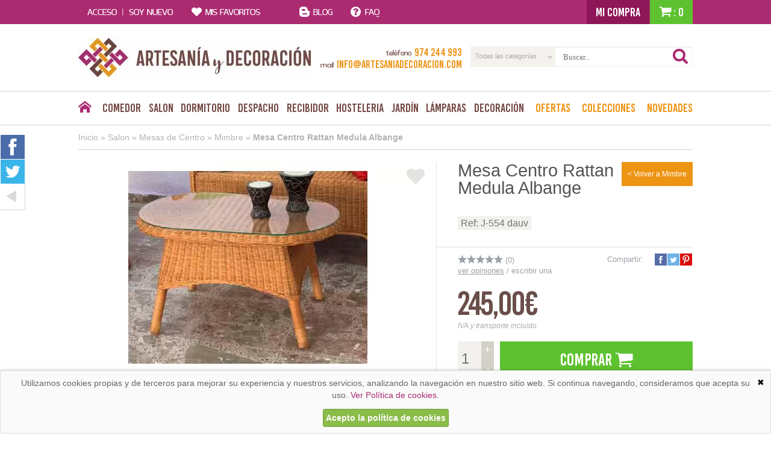

--- FILE ---
content_type: text/html; charset=UTF-8
request_url: https://www.artesaniadecoracion.com/mesa-centro-rattan-medula-albange-p-17118.html
body_size: 11752
content:
<!DOCTYPE html>
<html xmlns="http://www.w3.org/1999/xhtml" dir="LTR" lang="es-ES">
	<head><meta http-equiv="Content-Type" content="text/html; charset=UTF-8" />
<meta name="language" content="es" />
<title>Mesa Centro Rattan Medula Albange</title>
<meta name="keywords" content="Mesa Centro Rattan Medula Albange, mesa de centro ovalada mimbre"/>
<meta name="description" content="Mesa Centro Rattan Medula Albange"/>
<link rel="canonical" href="https://www.artesaniadecoracion.com/mesa-centro-rattan-medula-albange-p-17118.html" />
<link href="favicon.ico" type="image/x-icon" rel="icon" />
<link href="favicon.ico" type="image/x-icon" rel="shortcut icon" />
<link href="favicon.ico" type="image/x-icon" rel="apple-touch-icon" />
<meta name="author" content="Denox"><meta name="viewport" content="width=device-width, initial-scale=1.0, maximum-scale=5.0, shrink-to-fit=no"><meta http-equiv="X-UA-Compatible" content="IE=edge"><base href="https://www.artesaniadecoracion.com/" />
<link rel="preload" href="/stylesheet.css?v=0.0.34" as="style"><link rel="preload" href="javascript.js?v=0.0.34" as="script"><link rel="stylesheet" href="https://ajax.googleapis.com/ajax/libs/jqueryui/1.11.2/themes/smoothness/jquery-ui.min.css"/><link rel="stylesheet" type="text/css" href="https://www.artesaniadecoracion.com/theme/web/css/fonts.css"/><link rel="stylesheet" type="text/css" href="https://www.artesaniadecoracion.com/stylesheet.css?v=0.0.34"/><link rel="stylesheet" type="text/css" href="https://www.artesaniadecoracion.com/theme/web/css/d_lightgallery.css"/><script src="https://www.googletagmanager.com/gtag/js?id=G-PP0R99X3XE"></script><script>
            window.dataLayer = window.dataLayer || [];

            function gtag() {
                dataLayer.push(arguments);
            }

            gtag('consent', 'default', {
                'ad_storage': 'denied',
                'analytics_storage': 'denied',
                'wait_for_update':  500
            });

            if (localStorage.consentMode == 'true') {
                gtag('consent', 'update', {
                    'ad_storage': 'granted',
                    'analytics_storage': 'granted',
                    'wait_for_update':  500
                });
            }

            gtag('set', 'url_passthrough', false);
            gtag('set', 'ads_data_redaction', true);
            gtag('js', new Date());
            
            gtag('config', 'G-PP0R99X3XE');

            gtag('config', '812675199', {"allow_enhanced_conversions": true});
        </script><link rel="alternate" type="application/rss+xml" title="Artesania y Decoración - RSS" href="rss.php?language=es" />
</head>
	<body id="espanol" class="bg2" >
		
	<div id="cbcr">
		<div class="web-cntd ax row">
			<div class="maint col accnt">
									<span class="prnt"><i class="tt tt-login dhide thide"></i><span class="mhide">Acceso <span class="line">|</span> Soy nuevo</span></span>
					<div class="bg"></div>
					<div class="bg-cntd"></div>
					<div class="web-cntd ax tx mx row aflex tflex mflex">
						<div class="col a12 titu afixed">Bienvenid@ <div class="close tt tt-across"></div></div>
						<div class="col t12 tfixed m12 mfixed">
							<div class="subtitu">He comprado otras veces</div>
							<div class="titu2">Ya soy cliente</div>
							<form id="form-lgin" class="xform" name="login" method="post" action="login.php?action=process">
								<input type="text" placeholder="E-mail" value="" name="email_address" />
								<input type="password" placeholder="Contraseña" value="" name="password" />

								<div class="forgt">
									<input type="checkbox" id="checkbox2" name="remember_me" value="1" /><label for="checkbox2"><span></span>Recordarme</label>
									<a href="https://www.artesaniadecoracion.com/password_forgotten.php" title="Recordar contraseña" alt="Recordar contraseña">¿Olvidó su contraseña?</a>
								</div>
								<input class="bton verde hv9" type="submit" value="Entrar" />
							</form>
						</div>
						<div class="afixed sepa col"></div>
						<div class="col">
							<div class="subtitu">Es mi primera vez por aquó</div>
							<div class="titu2">Nuevo cliente</div>
							<p class="text">Al crear una cuenta en ArtesaniayDecoracion podrás realizar tus compras rápidamente en nuestra tienda virtual, revisar el estado de tus pedidos y consultar tus operaciones anteriores.</p>
							<p class="text">¡Adelante! Te estábamos esperando.</p>
							<a href="https://www.artesaniadecoracion.com/create_account.php" title="Crear cuenta" alt="Crear cuenta" class="bton hv6">Crear cuenta</a>
						</div>
					</div>
							</div>
			<a class="maint col favr" href="https://www.artesaniadecoracion.com/favoritos.php" title="Mis favoritos" alt="Mis favoritos">
				<span class="prnt"><i class="tt tt-heart"></i><span class="mhide">Mis favoritos</span></span>
			</a>
			<a class="maint col" href="/blog" title="Blog" alt="Blog">
				<span class="prnt"><i class="tt tt-blog"></i><span class="mhide">Blog</span></span>
			</a>
			<a class="maint col" href="https://www.artesaniadecoracion.com/information.php" title="Faq" alt="Faq">
				<span class="prnt"><i class="tt tt-faq"></i><span class="mhide">FAQ</span></span>
			</a>

			<div id="cbcr-crrt" class="csta clearfix full">
	<span class="mybuy mhide fleft">Mi compra</span>
	<span class="catd fright"><i class="tt tt-buy"></i>: 0</span>
	<div class="cntd">
				<div class="row ax aflex amiddle">
			<a href="https://www.artesaniadecoracion.com/shopping_cart.php" title="Ver cesta" alt="Ver cesta">Ver cesta completa</a>
		</div>
		<div class="total">
			<span class="sub">Subtotal:</span> <span class="prco">0,00&euro;</span>
		</div>
		<a href="https://www.artesaniadecoracion.com/shopping_cart.php" class="finish" title="Realizar pedido" alt="Realizar pedido">Realizar pedido</a>
	</div>
</div>		</div>
	</div>

	<div id="cbcr-logo" class="row ax aflex web-cntd amiddle">
		<a class="logo afixed" href="/" title="Artesania y Decoración" alt="Artesania y Decoración"><img src="theme/web/images/custom/logo.jpg" alt="Artesania y Decoración" width="387px" height="65px" /></a>
		<div class="col row ax amiddle tel-serch">
			<div class="col a05 t12 m12 infr clearfix">
				<div class="telf"><i class="tt tt-call dhide thide"></i><small class="mhide">teléfono</small><span>974 244 993</span></div>
				<div class="email"><i class="tt tt-email-big dhide thide"></i><small class="mhide">mail</small><span>info@artesaniadecoracion.com</span></div>
			</div>
			<form name="search" action="https://www.artesaniadecoracion.com/search.php" method="get" id="form-srch" class="col a07 t12 m12 srch xform"><div id="dxsrch-ctgr-cntd" class="combo mhide"><select name="categoria" id="categoria"><option value="" selected>Todas las categorías</option></select></div><input type="text" name="search"  placeholder="Buscar..."id="search" /><input type="submit" class="sbmt" /><i class="tt tt-search"></i></form>		</div>
	</div>
	<div id="cbcr-menu">
	<div class="web-cntd row ax menu amiddle">
		<div class="col home mhide"><a href="index.php" title="Inicio" alt="Inicio"><i class="tt tt-home"></i></a></div>
		<div class="col row ax amiddle menu-fake">
			<div class="col fake dhide"><div class="prent"><span class="mhide">Desplegar categorías</span><span class="thide"><i class="tt tt-main"></i>Menú</span></div></div>
			<div class="col row ax amiddle menu-fake-cntd">
				<div class="col"><a class="prent" href="https://www.artesaniadecoracion.com/comedor-c-907.html" title="Comedor" alt="Comedor">Comedor</a><div class="bg"></div><div class="web-cntd cntd"><div class="tr clearfix"><a data-id="909" class="sub childs" href="https://www.artesaniadecoracion.com/comedor-aparadores-buffet-c-907_909.html" title="Aparadores Buffet" alt="Aparadores Buffet"><span>Aparadores Buffet</span></a><a data-id="910" class="sub childs" href="https://www.artesaniadecoracion.com/comedor-sillas-taburetes-c-907_910.html" title="Sillas Taburetes" alt="Sillas Taburetes"><span>Sillas Taburetes</span></a><a data-id="908" class="sub childs" href="https://www.artesaniadecoracion.com/comedor-mesas-de-comedor-c-907_908.html" title="Mesas de Comedor" alt="Mesas de Comedor"><span>Mesas de Comedor</span></a><a data-id="911" class="sub childs" href="https://www.artesaniadecoracion.com/comedor-auxiliares-c-907_911.html" title="Auxiliares" alt="Auxiliares"><span>Auxiliares</span></a><a data-id="981" class="sub childs" href="https://www.artesaniadecoracion.com/comedor-botelleros-licoreras-c-907_981.html" title="Botelleros Licoreras" alt="Botelleros Licoreras"><span>Botelleros Licoreras</span></a><a data-id="979" class="sub childs" href="https://www.artesaniadecoracion.com/comedor-espejos-c-907_979.html" title="Espejos" alt="Espejos"><span>Espejos</span></a></div></div></div><div class="col"><a class="prent" href="https://www.artesaniadecoracion.com/salon-c-802.html" title="Salon" alt="Salon">Salon</a><div class="bg"></div><div class="web-cntd cntd"><div class="tr clearfix"><a data-id="809" class="sub childs" href="https://www.artesaniadecoracion.com/salon-vitrinas-alacenas-c-802_809.html" title="Vitrinas Alacenas" alt="Vitrinas Alacenas"><span>Vitrinas Alacenas</span></a><a data-id="805" class="sub childs" href="https://www.artesaniadecoracion.com/salon-mesas-de-centro-c-802_805.html" title="Mesas de Centro" alt="Mesas de Centro"><span>Mesas de Centro</span></a><a data-id="806" class="sub childs" href="https://www.artesaniadecoracion.com/salon-mueble-television-c-802_806.html" title="Mueble Television" alt="Mueble Television"><span>Mueble Television</span></a><a data-id="807" class="sub childs" href="https://www.artesaniadecoracion.com/salon-sofas-sillones-c-802_807.html" title="Sofas, sillones" alt="Sofas, sillones"><span>Sofas, sillones</span></a><a data-id="804" class="sub childs" href="https://www.artesaniadecoracion.com/salon-estanterias-c-802_804.html" title="Estanterias" alt="Estanterias"><span>Estanterias</span></a><a data-id="977" class="sub childs" href="https://www.artesaniadecoracion.com/salon-baules-c-802_977.html" title="Baules" alt="Baules"><span>Baules</span></a><a data-id="803" class="sub childs" href="https://www.artesaniadecoracion.com/salon-salones-composiciones-c-802_803.html" title="Salones Composiciones" alt="Salones Composiciones"><span>Salones Composiciones</span></a><a data-id="808" class="sub childs" href="https://www.artesaniadecoracion.com/salon-auxiliares-c-802_808.html" title="Auxiliares" alt="Auxiliares"><span>Auxiliares</span></a></div><div class="tr clearfix"></div></div></div><div class="col"><a class="prent" href="https://www.artesaniadecoracion.com/dormitorio-c-1002.html" title="Dormitorio" alt="Dormitorio">Dormitorio</a><div class="bg"></div><div class="web-cntd cntd"><div class="tr clearfix"><a data-id="1008" class="sub childs" href="https://www.artesaniadecoracion.com/dormitorio-mesillas-de-noche-c-1002_1008.html" title="Mesillas de Noche" alt="Mesillas de Noche"><span>Mesillas de Noche</span></a><a data-id="1003" class="sub childs" href="https://www.artesaniadecoracion.com/dormitorio-comodas-y-espejos-c-1002_1003.html" title="Comodas y Espejos" alt="Comodas y Espejos"><span>Comodas y Espejos</span></a><a data-id="1007" class="sub childs" href="https://www.artesaniadecoracion.com/dormitorio-sinfonieres-y-armarios-c-1002_1007.html" title="Sinfonieres y Armarios" alt="Sinfonieres y Armarios"><span>Sinfonieres y Armarios</span></a><a data-id="124" class="sub childs" href="https://www.artesaniadecoracion.com/dormitorio-colchones-y-somieres-c-1002_124.html" title="Colchones y Somieres" alt="Colchones y Somieres"><span>Colchones y Somieres</span></a><a data-id="1004" class="sub childs" href="https://www.artesaniadecoracion.com/dormitorio-banquetas-y-baules-c-1002_1004.html" title="Banquetas y Baules" alt="Banquetas y Baules"><span>Banquetas y Baules</span></a><a data-id="1005" class="sub childs" href="https://www.artesaniadecoracion.com/dormitorio-cabeceros-de-cama-c-1002_1005.html" title="Cabeceros de Cama" alt="Cabeceros de Cama"><span>Cabeceros de Cama</span></a><a data-id="1006" class="sub childs" href="https://www.artesaniadecoracion.com/dormitorio-camas-c-1002_1006.html" title="Camas" alt="Camas"><span>Camas</span></a><a data-id="7" class="sub childs" href="https://www.artesaniadecoracion.com/dormitorio-juvenil-c-1002_7.html" title="Juvenil" alt="Juvenil"><span>Juvenil</span></a></div><div class="tr clearfix"><a data-id="1128" class="sub childs" href="https://www.artesaniadecoracion.com/dormitorio-camas-dosel-y-divanes-c-1002_1128.html" title="Camas Dosel y Divanes" alt="Camas Dosel y Divanes"><span>Camas Dosel y Divanes</span></a><a data-id="1132" class="sub childs" href="https://www.artesaniadecoracion.com/dormitorio-dormitorios-completos-c-1002_1132.html" title="Dormitorios Completos" alt="Dormitorios Completos"><span>Dormitorios Completos</span></a><a data-id="1010" class="sub childs" href="https://www.artesaniadecoracion.com/dormitorio-galanes-y-tocadores-c-1002_1010.html" title="Galanes y Tocadores" alt="Galanes y Tocadores"><span>Galanes y Tocadores</span></a><a data-id="1009" class="sub childs" href="https://www.artesaniadecoracion.com/dormitorio-muebles-zapatos-c-1002_1009.html" title="Muebles Zapatos" alt="Muebles Zapatos"><span>Muebles Zapatos</span></a></div></div></div><div class="col"><a class="prent" href="https://www.artesaniadecoracion.com/despacho-c-1134.html" title="Despacho" alt="Despacho">Despacho</a><div class="bg"></div><div class="web-cntd cntd"><div class="tr clearfix"><a data-id="1151" class="sub childs" href="https://www.artesaniadecoracion.com/despacho-mesas-escritorios-c-1134_1151.html" title="Mesas Escritorios" alt="Mesas Escritorios"><span>Mesas Escritorios</span></a><a data-id="1169" class="sub childs" href="https://www.artesaniadecoracion.com/despacho-sillas-sillones-c-1134_1169.html" title="Sillas Sillones" alt="Sillas Sillones"><span>Sillas Sillones</span></a><a data-id="1152" class="sub childs" href="https://www.artesaniadecoracion.com/despacho-estanterias-c-1134_1152.html" title="Estanterias" alt="Estanterias"><span>Estanterias</span></a></div></div></div><div class="col"><a class="prent" href="https://www.artesaniadecoracion.com/recibidor-c-1186.html" title="Recibidor" alt="Recibidor">Recibidor</a><div class="bg"></div><div class="web-cntd cntd"><div class="tr clearfix"><a data-id="1188" class="sub childs" href="https://www.artesaniadecoracion.com/recibidor-consola-recibidor-c-1186_1188.html" title="Consola Recibidor" alt="Consola Recibidor"><span>Consola Recibidor</span></a><a data-id="1190" class="sub childs" href="https://www.artesaniadecoracion.com/recibidor-espejos-c-1186_1190.html" title="Espejos" alt="Espejos"><span>Espejos</span></a><a data-id="1191" class="sub" href="https://www.artesaniadecoracion.com/recibidor-percheros-c-1186_1191.html" title="Percheros" alt="Percheros"><span>Percheros</span></a><a data-id="1192" class="sub" href="https://www.artesaniadecoracion.com/recibidor-muebles-zapatero-c-1186_1192.html" title="Muebles Zapatero" alt="Muebles Zapatero"><span>Muebles Zapatero</span></a><a data-id="1189" class="sub" href="https://www.artesaniadecoracion.com/recibidor-cubre-radiadores-c-1186_1189.html" title="Cubre Radiadores" alt="Cubre Radiadores"><span>Cubre Radiadores</span></a><a data-id="1187" class="sub childs" href="https://www.artesaniadecoracion.com/recibidor-auxiliares-c-1186_1187.html" title="Auxiliares" alt="Auxiliares"><span>Auxiliares</span></a></div></div></div><div class="col"><a class="prent" href="https://www.artesaniadecoracion.com/hosteleria-c-1276.html" title="Hosteleria" alt="Hosteleria">Hosteleria</a><div class="bg"></div><div class="web-cntd cntd"><div class="tr clearfix"><a data-id="1284" class="sub" href="https://www.artesaniadecoracion.com/hosteleria-botelleros-y-barras-de-bar-c-1276_1284.html" title="Botelleros y Barras de Bar" alt="Botelleros y Barras de Bar"><span>Botelleros y Barras de Bar</span></a><a data-id="1291" class="sub" href="https://www.artesaniadecoracion.com/hosteleria-celosias-metal-decoracion-c-1276_1291.html" title="Celosias Metal Decoracion" alt="Celosias Metal Decoracion"><span>Celosias Metal Decoracion</span></a><a data-id="1285" class="sub" href="https://www.artesaniadecoracion.com/hosteleria-cuadros-y-esculturas-decoracion-c-1276_1285.html" title="Cuadros y Esculturas decoracion" alt="Cuadros y Esculturas decoracion"><span>Cuadros y Esculturas decoracion</span></a><a data-id="1279" class="sub" href="https://www.artesaniadecoracion.com/hosteleria-mesas-madera-hosteleria-c-1276_1279.html" title="Mesas madera hosteleria" alt="Mesas madera hosteleria"><span>Mesas madera hosteleria</span></a><a data-id="1278" class="sub" href="https://www.artesaniadecoracion.com/hosteleria-mesas-metal-para-hosteleria-c-1276_1278.html" title="Mesas metal para hosteleria" alt="Mesas metal para hosteleria"><span>Mesas metal para hosteleria</span></a><a data-id="1288" class="sub" href="https://www.artesaniadecoracion.com/hosteleria-parasoles-sombrillas-c-1276_1288.html" title="Parasoles, Sombrillas" alt="Parasoles, Sombrillas"><span>Parasoles, Sombrillas</span></a><a data-id="1280" class="sub" href="https://www.artesaniadecoracion.com/hosteleria-sillas-madera-hosteleria-c-1276_1280.html" title="Sillas madera hosteleria" alt="Sillas madera hosteleria"><span>Sillas madera hosteleria</span></a><a data-id="1277" class="sub" href="https://www.artesaniadecoracion.com/hosteleria-sillas-metalicas-hosteleria-c-1276_1277.html" title="Sillas metalicas hosteleria" alt="Sillas metalicas hosteleria"><span>Sillas metalicas hosteleria</span></a></div><div class="tr clearfix"><a data-id="1289" class="sub" href="https://www.artesaniadecoracion.com/hosteleria-sillones-ratan-c-1276_1289.html" title="Sillones ratan" alt="Sillones ratan"><span>Sillones ratan</span></a><a data-id="1281" class="sub" href="https://www.artesaniadecoracion.com/hosteleria-banquetas-bar-acero-c-1276_1281.html" title="Banquetas bar acero" alt="Banquetas bar acero"><span>Banquetas bar acero</span></a><a data-id="1282" class="sub" href="https://www.artesaniadecoracion.com/hosteleria-banquetas-bar-madera-c-1276_1282.html" title="Banquetas  bar madera" alt="Banquetas  bar madera"><span>Banquetas  bar madera</span></a></div></div></div><div class="col"><a class="prent" href="https://www.artesaniadecoracion.com/jardin-c-6.html" title="Jardín" alt="Jardín">Jardín</a><div class="bg"></div><div class="web-cntd cntd"><div class="tr clearfix"><a data-id="116" class="sub" href="https://www.artesaniadecoracion.com/jardin-auxiliares-c-6_116.html" title="Auxiliares" alt="Auxiliares"><span>Auxiliares</span></a><a data-id="516" class="sub" href="https://www.artesaniadecoracion.com/jardin-columpios-y-tumbonas-terraza-c-6_516.html" title="Columpios y tumbonas terraza" alt="Columpios y tumbonas terraza"><span>Columpios y tumbonas terraza</span></a><a data-id="493" class="sub childs" href="https://www.artesaniadecoracion.com/jardin-conjunto-mesa-sillas-c-6_493.html" title="Conjunto Mesa Sillas" alt="Conjunto Mesa Sillas"><span>Conjunto Mesa Sillas</span></a><a data-id="185" class="sub" href="https://www.artesaniadecoracion.com/jardin-hamacas-c-6_185.html" title="Hamacas" alt="Hamacas"><span>Hamacas</span></a><a data-id="148" class="sub childs" href="https://www.artesaniadecoracion.com/jardin-mesas-exterior-c-6_148.html" title="Mesas Exterior" alt="Mesas Exterior"><span>Mesas Exterior</span></a><a data-id="330" class="sub" href="https://www.artesaniadecoracion.com/jardin-outlet-terraza-c-6_330.html" title="Outlet Terraza" alt="Outlet Terraza"><span>Outlet Terraza</span></a><a data-id="147" class="sub childs" href="https://www.artesaniadecoracion.com/jardin-sillas-exterior-c-6_147.html" title="Sillas  Exterior" alt="Sillas  Exterior"><span>Sillas  Exterior</span></a></div></div></div><div class="col"><a class="prent" href="https://www.artesaniadecoracion.com/lamparas-c-8.html" title="Lámparas" alt="Lámparas">Lámparas</a><div class="bg"></div><div class="web-cntd cntd"><div class="tr clearfix"><a data-id="91" class="sub childs" href="https://www.artesaniadecoracion.com/lamparas-lamparas-rustica-y-coloniales-c-8_91.html" title="Lamparas Rustica y Coloniales" alt="Lamparas Rustica y Coloniales"><span>Lamparas Rustica y Coloniales</span></a><a data-id="92" class="sub childs" href="https://www.artesaniadecoracion.com/lamparas-lamparas-tiffany-c-8_92.html" title="Lamparas Tiffany" alt="Lamparas Tiffany"><span>Lamparas Tiffany</span></a><a data-id="468" class="sub childs" href="https://www.artesaniadecoracion.com/lamparas-lamparas-estilos-actuales-c-8_468.html" title="Lamparas Estilos Actuales" alt="Lamparas Estilos Actuales"><span>Lamparas Estilos Actuales</span></a><a data-id="273" class="sub childs" href="https://www.artesaniadecoracion.com/lamparas-lamparas-con-tulipas-actuales-c-8_273.html" title="Lamparas con Tulipas Actuales" alt="Lamparas con Tulipas Actuales"><span>Lamparas con Tulipas Actuales</span></a></div></div></div><div class="col"><a class="prent" href="https://www.artesaniadecoracion.com/decoracion-c-9.html" title="Decoración" alt="Decoración">Decoración</a><div class="bg"></div><div class="web-cntd cntd"><div class="tr clearfix"><a data-id="1283" class="sub" href="https://www.artesaniadecoracion.com/decoracion-figuras-orientales-c-9_1283.html" title="Figuras Orientales" alt="Figuras Orientales"><span>Figuras Orientales</span></a><a data-id="514" class="sub" href="https://www.artesaniadecoracion.com/decoracion-paneles-tallados-c-9_514.html" title="Paneles Tallados" alt="Paneles Tallados"><span>Paneles Tallados</span></a><a data-id="109" class="sub" href="https://www.artesaniadecoracion.com/decoracion-biombos-c-9_109.html" title="Biombos" alt="Biombos"><span>Biombos</span></a><a data-id="555" class="sub" href="https://www.artesaniadecoracion.com/decoracion-espejos-decoracion-hogar-c-9_555.html" title="Espejos Decoracion Hogar" alt="Espejos Decoracion Hogar"><span>Espejos Decoracion Hogar</span></a><a data-id="100" class="sub" href="https://www.artesaniadecoracion.com/decoracion-ventiladores-techo-c-9_100.html" title="Ventiladores Techo" alt="Ventiladores Techo"><span>Ventiladores Techo</span></a><a data-id="121" class="sub" href="https://www.artesaniadecoracion.com/decoracion-mecedoras-c-9_121.html" title="Mecedoras" alt="Mecedoras"><span>Mecedoras</span></a><a data-id="123" class="sub" href="https://www.artesaniadecoracion.com/decoracion-botelleros-c-9_123.html" title="Botelleros" alt="Botelleros"><span>Botelleros</span></a><a data-id="1256" class="sub" href="https://www.artesaniadecoracion.com/decoracion-muebles-de-bano-c-9_1256.html" title="Muebles de baño" alt="Muebles de baño"><span>Muebles de baño</span></a></div><div class="tr clearfix"><a data-id="492" class="sub" href="https://www.artesaniadecoracion.com/decoracion-muebles-joyeros-c-9_492.html" title="Muebles Joyeros" alt="Muebles Joyeros"><span>Muebles Joyeros</span></a><a data-id="84" class="sub" href="https://www.artesaniadecoracion.com/decoracion-varios-c-9_84.html" title="Varios" alt="Varios"><span>Varios</span></a></div></div></div>			</div>
		</div>
		<div class="col mhide"><a class="prent nrja" href="https://www.artesaniadecoracion.com/specials.php" title="Ofertas" alt="Ofertas">Ofertas</a></div>
		<div class="col mhide"><a class="prent nrja" href="https://www.artesaniadecoracion.com/colecciones-c-10.html" title="Colecciones" alt="Colecciones">Colecciones</a></div>		<div class="col mhide"><a class="prent nrja last" href="https://www.artesaniadecoracion.com/products_new.php" title="Novedades" alt="Novedades">Novedades</a></div>
	</div>
</div>	<div class="web-cntd">
				<div class="BrdCrm">
			<nav class="web-cntd" xmlns:v="http://rdf.data-vocabulary.org/#">
				<span typeof="v:Breadcrumb">
							<a href="https://www.artesaniadecoracion.com" rel="v:url" property="v:title">Inicio</a>
							</span> &raquo; <span typeof="v:Breadcrumb">
							<a href="https://www.artesaniadecoracion.com/salon-c-802.html" rel="v:url" property="v:title">Salon</a>
							</span> &raquo; <span typeof="v:Breadcrumb">
							<a href="https://www.artesaniadecoracion.com/salon-mesas-de-centro-c-802_805.html" rel="v:url" property="v:title">Mesas de Centro</a>
							</span> &raquo; <span typeof="v:Breadcrumb">
							<a href="https://www.artesaniadecoracion.com/salon-mesas-de-centro-mimbre-c-802_805_869.html" rel="v:url" property="v:title">Mimbre</a>
							</span> &raquo; <span typeof="v:Breadcrumb">
							<a href="https://www.artesaniadecoracion.com/mesa-centro-rattan-medula-albange-p-17118.html" rel="v:url" property="v:title">Mesa Centro Rattan Medula Albange</a>
							</span>			</nav>
		</div>
		
<div id="list-bner" class="whide mhide"><span>estas viendo <u><a href="https://www.artesaniadecoracion.com/all_manufacturers.php?smat=mimbre" title="Ver todo Mimbre" alt="Ver todo Mimbre">Mimbre</a></u></span> ¿TE GUSTARÍA VER TODOS LOS PRODUCTOS DE Mimbre? <i class="tt tt-hand"></i></div><div id="fich" class="ax row   prdct-prfc  " itemscope itemtype="http://schema.org/Product">
	<div class="col a07 t06 m12 left">
		<span title="Añadir a Favoritos Mesa Centro Rattan Medula Albange"  data-info="true"  data-pid="17118" class="icon-fav"><i class="tt tt-heart"></i></span>		<div class="icons">
					</div>
		<a href="notify.php?id=17118" title="Avísame cuando esté disponible" alt="Avísame cuando esté disponible" rel="nofollow" class="avsm mgp-ajax" style="display: none;"><i class="tt tt-mail"></i><span>avísame cuando esté disponible</span></a>		<div class="dgal">
			<div class="gall">
									<div class="item actv" data-src="images/productos/mesa-centro-rattan-medula-albange-1-17118.jpg">
						<img class="lazy " data-src="images/productos/thumbnails/mesa-centro-rattan-medula-albange-1-17118_thumb_560x350.jpg" width="560" height="350" itemprop="image" border="0" alt="Mesa Centro Rattan Medula Albange" title="Mesa Centro Rattan Medula Albange" />					</div>
									<div class="item" data-src="images/productos/mesa-centro-rattan-medula-albange-2-17118.jpg">
						<img class="lazy " data-src="images/productos/thumbnails/mesa-centro-rattan-medula-albange-2-17118_thumb_560x350.jpg" width="560" height="350" itemprop="image" border="0" alt="Mesa Centro Rattan Medula Albange" title="Mesa Centro Rattan Medula Albange" />					</div>
							</div>
			<div class="list clearfix">
									<img class="lazy " data-src="images/productos/thumbnails/mesa-centro-rattan-medula-albange-1-17118_thumb_124x124.jpg" width="124" height="124" border="0" alt="Mesa Centro Rattan Medula Albange" title="Mesa Centro Rattan Medula Albange" />									<img class="lazy " data-src="images/productos/thumbnails/mesa-centro-rattan-medula-albange-2-17118_thumb_124x124.jpg" width="124" height="124" border="0" alt="Mesa Centro Rattan Medula Albange" title="Mesa Centro Rattan Medula Albange" />								<div class="more">+</div>
			</div>
		</div>

		<div id="fich-move">
			<div class="titu1">especificaciones:</div>
			<div id="fich-desp" itemprop="description">
				<p style="margin-top: 0; margin-bottom: 0">
	<font face="Arial" size="2"><span style="letter-spacing: 1pt"><b>Mesa Centro Rattan Medula Albange</b>, la colecci&oacute;n de sillones&nbsp; <b>Albange</b> esta fabricada con abac&aacute;, rattan&nbsp; pulut dependiendo del modelo son para interior y exterior cubierto.</span></font></p>
<div align="left">
	<table border="0" bordercolor="#111111" cellpadding="3" cellspacing="3" id="AutoNumber5" style="border-collapse: collapse" width="100%">
		<tbody>
			<tr>
				<td width="100%">
					<span style="letter-spacing: 1pt"><font face="Arial" size="2">Composici&oacute;n:&nbsp; Estructura de rattan tejido de medula</font></span></td>
			</tr>
			<tr>
				<td width="100%">
					<span style="letter-spacing: 1pt"><font face="Arial" size="2">Mantenimiento : limpiar con un pa&ntilde;o h&uacute;medo, no utilizar producto disolventes o abrasivos </font></span></td>
			</tr>
			<tr>
				<td width="100%">
					<span style="letter-spacing: 1pt"><font face="Arial" size="2">Observaciones : Una vez al a&ntilde;o limpiar bien el polvo con agua y dejar secar luego aplicar un barniz de exteriores&nbsp; </font></span></td>
			</tr>
		</tbody>
	</table>
</div>
<div align="center">
	<center>
		<table border="0" bordercolor="#111111" cellpadding="3" cellspacing="3" id="AutoNumber2" style="border-collapse: collapse" width="100%">
			<tbody>
				<tr>
					<td align="left" width="32%">
						&nbsp;</td>
					<td align="right" width="18%">
						<b><font face="Arial" size="2">Ancho </font></b></td>
					<td align="right" width="25%">
						<b><font face="Arial" size="2">Fondo</font></b></td>
					<td align="right" width="25%">
						<b><font face="Arial" size="2">Alto&nbsp; </font></b></td>
				</tr>
				<tr>
					<td align="left" width="32%">
						<b><font face="Arial" size="2">Tama&ntilde;o </font></b></td>
					<td align="right" width="18%">
						<span style="font-weight: 700; letter-spacing: 1pt"><font face="Arial" size="2">84</font></span></td>
					<td align="right" width="25%">
						<span style="font-weight: 700; letter-spacing: 1pt"><font face="Arial" size="2">48</font></span></td>
					<td align="right" width="25%">
						<span style="font-weight: 700; letter-spacing: 1pt"><font face="Arial" size="2">47</font></span></td>
				</tr>
				<tr>
					<td align="right" colspan="4" width="59%">
						<p align="left">
							<b><a href="javascript:openpopup('https://www.artesaniadecoracion.com/tienda/empresa/entregas_popup.html')"> <font face="Arial" size="2"> En todos nuestros precios esta incluido el IVA. y los gastos de Envi&oacute; para la pen&iacute;nsula.</font></a></b></p>
					</td>
				</tr>
			</tbody>
		</table>
	</center>
</div>
<p align="center">
	<a href="javascript:openpopup('https://www.artesaniadecoracion.com/tienda/empresa/entregas_popup.html')"> <script language="javascript"><!--
function openpopup(url) {
  window.open(url,'acabados','toolbar=no,location=no,directories=no,status=no,menubar=no,scrollbars=yes,resizable=yes,copyhistory=no,width=100,height=100,screenX=80,screenY=80,top=80,left=80')
}
//--></script></a></p>							</div>

			<div class="titu1">opiniones:</div>
			<div id="opin-cntd">
				<div class="prdct-cmntr">			<br/>		<div class="xmessage xmessage-warning">
						<input type="checkbox"/><i class="fa fa-times"></i>
						<div>
							<i class="fa fa-exclamation-triangle"></i>
							Aún no hay comentarios, ¿quieres ser el primero en dejar uno? ¡Tu opinión nos interesa!
						</div>
					</div>		<br/>		<div id="cmtr-wrte-bg"></div>	<div id="cmtr-wrte-ajax"></div>	<div id="cmtr-wrte">		<form id="cmtr-form" name="form" method="post" action="https://www.artesaniadecoracion.com/escribir_comentarios.php" onsubmit="formComentario(); return false;">			<p>				<label for="customers_name">Nombre:</label>				<input type="text" name="customers_name" id="customers_name" value=""/>			</p>			<p>				<label for="reviews_text">Comentario:</label>				<textarea name="reviews_text" id="reviews_text" cols="45" rows="10"></textarea>			</p>			<div id="cmtr-wrte-load"></div>			<div id="cmtr-wrte-ratg">				<label for="reviews_text">Puntuación:</label>				<div class="cmtr-ratg"></div>			</div>			<p>				<input type="submit" name="enviar" id="cmtr-send" value="Enviar"/>			</p>			<input type="hidden" id="rating" name="rating" />			<input type="hidden" id="product_id" name="product_id" value="17118" />		</form>	</div>		</div>			</div>

			<h2 class="titu1">otros productos que tambien podrian interesarte:</h2>
<div id="box-nvds">
	<div class="cntd">
		<div class="page"><a href="https://www.artesaniadecoracion.com/mesa-centro-redonda-cristal-y-palos-teca-natural-alvade-p-25039.html" title="Mesa Centro Redonda Cristal y Palos Teca Natural Alvade" alt="Mesa Centro Redonda Cristal y Palos Teca Natural Alvade" class="row ax aflex amiddle"><span class="col imge afixed"><span class="icon tt tt-new"></span><img class="lazy " data-src="images/productos/thumbnails/mesa-centro-redonda-cristal-y-palos-teca-natural-alvade-2-25039_thumb_108x79.jpg" width="108" height="79" border="0" alt="Mesa Centro Redonda Cristal y Palos Teca Natural Alvade" title="Mesa Centro Redonda Cristal y Palos Teca Natural Alvade" /><noscript><img class="lazy " src="images/productos/thumbnails/mesa-centro-redonda-cristal-y-palos-teca-natural-alvade-2-25039_thumb_108x79.jpg" width="108" height="79" border="0" alt="Mesa Centro Redonda Cristal y Palos Teca Natural Alvade" title="Mesa Centro Redonda Cristal y Palos Teca Natural Alvade" /></noscript></span><span class="col"><h3 class="titu">Mesa Centro Redonda Cristal y Palos Teca Natural Alvade</h3><span class="prco">421,00&euro;</span><span class="tax">Iva y transporte incluido</span></span></a><a href="https://www.artesaniadecoracion.com/mesa-rattan-bambu-6-tamanos-p-9424.html" title="Mesa Rattan Bambu 6 Tamaños" alt="Mesa Rattan Bambu 6 Tamaños" class="row ax aflex amiddle"><span class="col imge afixed"><span class="icon tt tt-new"></span><img class="lazy " data-src="images/productos/thumbnails/mesa-rattan-bambu-5-tamaos-3-9424_thumb_108x79.jpg" width="108" height="79" border="0" alt="Mesa Rattan Bambu 6 Tamaños" title="Mesa Rattan Bambu 6 Tamaños" /><noscript><img class="lazy " src="images/productos/thumbnails/mesa-rattan-bambu-5-tamaos-3-9424_thumb_108x79.jpg" width="108" height="79" border="0" alt="Mesa Rattan Bambu 6 Tamaños" title="Mesa Rattan Bambu 6 Tamaños" /></noscript></span><span class="col"><h3 class="titu">Mesa Rattan Bambu 6 Tamaños</h3><span class="prco">202,00&euro;</span><span class="tax">Iva y transporte incluido</span></span></a><a href="https://www.artesaniadecoracion.com/sofa-2-plazas-rattan-medula-albange-p-17116.html" title="Sofa 2 Plazas Rattan Medula Albange" alt="Sofa 2 Plazas Rattan Medula Albange" class="row ax aflex amiddle"><span class="col imge afixed"><span class="icon tt tt-new"></span><img class="lazy " data-src="images/productos/thumbnails/sofa-2-plazas-rattan-medula-albange-1-17116_thumb_108x79.jpg" width="108" height="79" border="0" alt="Sofa 2 Plazas Rattan Medula Albange" title="Sofa 2 Plazas Rattan Medula Albange" /><noscript><img class="lazy " src="images/productos/thumbnails/sofa-2-plazas-rattan-medula-albange-1-17116_thumb_108x79.jpg" width="108" height="79" border="0" alt="Sofa 2 Plazas Rattan Medula Albange" title="Sofa 2 Plazas Rattan Medula Albange" /></noscript></span><span class="col"><h3 class="titu">Sofa 2 Plazas Rattan Medula Albange</h3><span class="prco">344,00&euro;</span><span class="tax">Iva y transporte incluido</span></span></a></div><div class="page"><a href="https://www.artesaniadecoracion.com/sillon-abaca-circulos-colonial-con-cojin-p-7970.html" title="Sillon Abaca Circulos Colonial Con Cojin" alt="Sillon Abaca Circulos Colonial Con Cojin" class="row ax aflex amiddle"><span class="col imge afixed"><span class="icon tt tt-new"></span><img class="lazy " data-src="images/productos/thumbnails/sillon-abaca-circulos-colonial-con-cojin-2-7970_thumb_108x79.jpg" width="108" height="79" border="0" alt="Sillon Abaca Circulos Colonial Con Cojin" title="Sillon Abaca Circulos Colonial Con Cojin" /><noscript><img class="lazy " src="images/productos/thumbnails/sillon-abaca-circulos-colonial-con-cojin-2-7970_thumb_108x79.jpg" width="108" height="79" border="0" alt="Sillon Abaca Circulos Colonial Con Cojin" title="Sillon Abaca Circulos Colonial Con Cojin" /></noscript></span><span class="col"><h3 class="titu">Sillon Abaca Circulos Colonial Con Cojin</h3><span class="prco">239,00&euro;</span><span class="tax">Iva y transporte incluido</span></span></a><a href="https://www.artesaniadecoracion.com/cabecero-cuerdas-abaca-cuadros-colonial-p-7980.html" title="Cabecero Cuerdas Abaca Cuadros Colonial" alt="Cabecero Cuerdas Abaca Cuadros Colonial" class="row ax aflex amiddle"><span class="col imge afixed"><span class="icon tt tt-new"></span><img class="lazy " data-src="images/productos/thumbnails/cabecero-cuerdas-abaca-cuadros-colonial-3-7980_thumb_108x79.jpg" width="108" height="79" border="0" alt="Cabecero Cuerdas Abaca Cuadros Colonial" title="Cabecero Cuerdas Abaca Cuadros Colonial" /><noscript><img class="lazy " src="images/productos/thumbnails/cabecero-cuerdas-abaca-cuadros-colonial-3-7980_thumb_108x79.jpg" width="108" height="79" border="0" alt="Cabecero Cuerdas Abaca Cuadros Colonial" title="Cabecero Cuerdas Abaca Cuadros Colonial" /></noscript></span><span class="col"><h3 class="titu">Cabecero Cuerdas Abaca Cuadros Colonial</h3><span class="prco">350,00&euro;</span><span class="tax">Iva y transporte incluido</span></span></a><a href="https://www.artesaniadecoracion.com/biombo-forja-sofia-p-2337.html" title="Biombo Forja Sofia" alt="Biombo Forja Sofia" class="row ax aflex amiddle"><span class="col imge afixed"><span class="icon tt tt-new"></span><img class="lazy " data-src="images/productos/thumbnails/biombo-sofia-1-2337_thumb_108x79.jpg" width="108" height="79" border="0" alt="Biombo Forja Sofia" title="Biombo Forja Sofia" /><noscript><img class="lazy " src="images/productos/thumbnails/biombo-sofia-1-2337_thumb_108x79.jpg" width="108" height="79" border="0" alt="Biombo Forja Sofia" title="Biombo Forja Sofia" /></noscript></span><span class="col"><h3 class="titu">Biombo Forja Sofia</h3><span class="prco">516,63&euro;</span><span class="tax">Iva y transporte incluido</span></span></a></div><div class="page"><a href="https://www.artesaniadecoracion.com/silla-banana-circulos-colonial-p-7975.html" title="Silla Banana Circulos Colonial" alt="Silla Banana Circulos Colonial" class="row ax aflex amiddle"><span class="col imge afixed"><span class="icon tt tt-new"></span><img class="lazy " data-src="images/productos/thumbnails/silla-banana-circulos-colonial-3-7975_thumb_108x79.jpg" width="108" height="79" border="0" alt="Silla Banana Circulos Colonial" title="Silla Banana Circulos Colonial" /><noscript><img class="lazy " src="images/productos/thumbnails/silla-banana-circulos-colonial-3-7975_thumb_108x79.jpg" width="108" height="79" border="0" alt="Silla Banana Circulos Colonial" title="Silla Banana Circulos Colonial" /></noscript></span><span class="col"><h3 class="titu">Silla Banana Circulos Colonial</h3><span class="prco">156,00&euro;</span><span class="tax">Iva y transporte incluido</span></span></a><a href="https://www.artesaniadecoracion.com/silla-rattan-natural-grei-elisean-p-16382.html" title="Silla Rattan Natural Grei Elisean" alt="Silla Rattan Natural Grei Elisean" class="row ax aflex amiddle"><span class="col imge afixed"><span class="icon tt tt-new"></span><img class="lazy " data-src="images/productos/thumbnails/silla-rattan-natural-grei-elisean-1-16382_thumb_108x79.jpg" width="108" height="79" border="0" alt="Silla Rattan Natural Grei Elisean" title="Silla Rattan Natural Grei Elisean" /><noscript><img class="lazy " src="images/productos/thumbnails/silla-rattan-natural-grei-elisean-1-16382_thumb_108x79.jpg" width="108" height="79" border="0" alt="Silla Rattan Natural Grei Elisean" title="Silla Rattan Natural Grei Elisean" /></noscript></span><span class="col"><h3 class="titu">Silla Rattan Natural Grei Elisean</h3><span class="prco">152,00&euro;</span><span class="tax">Iva y transporte incluido</span></span></a><a href="https://www.artesaniadecoracion.com/sillon-giratorio-mecedora-junco-abilet-p-9429.html" title="Sillon Giratorio Mecedora Junco Abilet" alt="Sillon Giratorio Mecedora Junco Abilet" class="row ax aflex amiddle"><span class="col imge afixed"><span class="icon tt tt-new"></span><img class="lazy " data-src="images/productos/thumbnails/sillon-giratorio-mecedora-rattan-abilet-1-9429_thumb_108x79.jpg" width="108" height="79" border="0" alt="Sillon Giratorio Mecedora Junco Abilet" title="Sillon Giratorio Mecedora Junco Abilet" /><noscript><img class="lazy " src="images/productos/thumbnails/sillon-giratorio-mecedora-rattan-abilet-1-9429_thumb_108x79.jpg" width="108" height="79" border="0" alt="Sillon Giratorio Mecedora Junco Abilet" title="Sillon Giratorio Mecedora Junco Abilet" /></noscript></span><span class="col"><h3 class="titu">Sillon Giratorio Mecedora Junco Abilet</h3><span class="prco">598,00&euro;</span><span class="tax">Iva y transporte incluido</span></span></a></div>	</div>
</div>		</div>
	</div>

	<div class="fich-lft">
		<form name="cart_quantity" action="https://www.artesaniadecoracion.com/mesa-centro-rattan-medula-albange-p-17118.html?action=add_product" method="post" class="xprdt col a05 t06 m12 fich" id="fich-form" onsubmit="return false;">			<a href="https://www.artesaniadecoracion.com/salon-mesas-de-centro-mimbre-c-802_805_869.html" class="vbck mhide" title="Volver a Mimbre" alt="Volver a Mimbre">< Volver a Mimbre</a>
			<h1 class="titu"><span itemprop="name">Mesa Centro Rattan Medula Albange</span> <small>Ref: J-554 dauv</small><meta itemprop="mpn" content="J-554 dauv"></h1>
			<meta itemprop="productID" content=""/>
			<meta itemprop="brand" content=""/>
			<div class="reds">
				<span class="star st0"><i class="tt tt-star"></i><i class="tt tt-star"></i><i class="tt tt-star"></i><i class="tt tt-star"></i><i class="tt tt-star"></i></span> (0)
				<div class="more"><a href="https://www.artesaniadecoracion.com:443/mesa-centro-rattan-medula-albange-p-17118.html#opin-cntd" title="Ver opiniones" alt="Ver opiniones">ver opiniones</a> / <a href="https://www.artesaniadecoracion.com:443/mesa-centro-rattan-medula-albange-p-17118.html#opin-cntd" title="Escribir opinión" alt="Escribir opinión">escribir una</a></div>
				<div class="share">
					<span>Compartir:</span>
					<a href="http://www.facebook.com/sharer.php?u=https://www.artesaniadecoracion.com:443/mesa-centro-rattan-medula-albange-p-17118.html" title="Compártelo en facebook" alt="Compártelo en facebook" target="_blank" rel="nofollow"></a>
					<a href="http://www.twitter.com/share?url=https://www.artesaniadecoracion.com:443/mesa-centro-rattan-medula-albange-p-17118.html" target="_blank" title="Compártelo en Twitter" alt="Compártelo en Twitter" rel="nofollow"></a>
					<a href="https://pinterest.com/pin/create/button/?url=https://www.artesaniadecoracion.com:443/mesa-centro-rattan-medula-albange-p-17118.html" target="_blank" title="Compártelo en Pinterest" alt="Compártelo en Pinterest" rel="nofollow"></a>
				</div>
			</div>

			
			<div class="prco-cntd" itemprop="offers" itemscope="" itemtype="http://schema.org/Offer">
								<div class="prco">245,00&euro;</div>
				<meta itemprop="price" content="245.00"/>
				<meta itemprop="priceCurrency" content="EUR"/>
				<div class="tax">IVA y transporte incluido</div>
									<meta itemprop="availability" content="inStock"/>
							</div>
			<div class="clearfix buy-cntd">
				<div class="cant fleft"><span class="up">+</span><input type="number" name="cart_quantity" id="cart_quantity" data-min="1" value="1"><span class="down">-</span></div>

				<div class="buy fright" data-qty="1" data-buy="1" data-form="true" data-id="17118" style="display: block;"><span>Comprar</span><i class="tt tt-buy"></i><input value="" type="submit" title="Comprar Mesa Centro Rattan Medula Albange" alt="Comprar Mesa Centro Rattan Medula Albange"/></div>
				<a href="notify.php?id=17118" rel="nofollow" data-id="'17118" data-form="true" data-qty="0" title="Sin stock" alt="Sin stock" class="mgp-ajax buy fright" style="display: none;"><span>SIN STOCK</span></a>
			</div>
						<div class="bner4">
				<a href="https://www.artesaniadecoracion.com/sillas-2-m-21.html?catp=802" title="Acabados" alt="Acabados" class="hv9">
					<img src="theme/web/images/custom/banner-fabricante-ficha.gif" alt="Más productos de este fabricante" width="366px" height="62px" />
				</a>
			</div>
						<a href="https://www.artesaniadecoracion.com/pagos-i-9.html" title="Formas de pago" alt="Formas de pago" class="paym">Formas de pago disponibles:</a>

			<input type="hidden" value="17118" name="products_id">
		</form>
	</div>
</div>

<div class="titu1 mhide" style="margin-bottom: 0px;">¿O quizá deseas buscar otro tipo de colección?</div>
<span class="mhide"><form name="search" action="https://www.artesaniadecoracion.com/-c-" method="post" id="srch" class="web-cntd ax row xform atop no-index"><input type="hidden" name="cPath" class="hd-cat" />	<div class="stitu col a12">Sigue los pasos y selecciona cada apartado para encontrar ya el mueble que tanto buscas</div>

	<div class="col a12 row ax form aflex">
		<div class="col a03 m12 actv">
			<select id="bmanu" name="manufacturers" data-name="serie" data-load="serie">
				<option value="-1" >Selecciona el espacio</option><option  value="907">Comedor</option><option  value="802">Salon</option><option  value="1002">Dormitorio</option><option  value="1134">Despacho</option><option  value="1186">Recibidor</option><option  value="1276">Hosteleria</option><option  value="6">Jardín</option><option  value="8">Lámparas</option><option  value="9">Decoración</option><option  value="10">Colecciones</option>			</select>
		</div>
		<div class="col a03 m12">
			<select id="bseri" name="serie" data-name="modelo" data-load="modelo">
				<option value="-1" >Selecciona el tipo</option>			</select>
		</div>
		<div class="col a03 m12">
			<select id="bsear" name="modelo">
				<option value="-1" >Selecciona el material</option>			</select>
		</div>
		<input type="submit" value="Buscar" class="col sbmt afixed">
	</div>
	<div class="col a12 tright rcrd">
		<input type="checkbox" name="recordar" value="1" id="checkbox1"/><label for="checkbox1"><span></span>Recordar búsqueda</label>
	</div>
</form></span>			        </div>

					<div class="thide mhide" id="RedSoc">
				<a href="https://www.facebook.com/ArtesaniayDecoracion" class="tt tt-facebook" title="Facebook"  alt="Facebook" target="_blank"></a>
				<a href="https://twitter.com/ARTESANIADECORA" class="tt tt-twitter" title="Twitter" title="Twitter" target="_blank"></a>
				<span class="AAShwHdd-lnk ShwHd" data-shwhdd="RedSoc"></span>
			</div>
		
        <div id="fotr" class="lazy-background">
			<div class="web-cntd logo-cntd mhide">
				<a class="logo hv9" href="/" title="Artesania y Decoración" alt="Artesania y Decoración"><img class="lazy" src="theme/web/images/custom/logo-white.png" alt="Artesania y Decoración" width="386px" height="65px"/></a>
				<div id="up-web" class="hv9 mhide"></div>
			</div>
			<div class="menu-cntd">
				<div class="web-cntd ax row">
					<div class="menu-fake dhide thide"><i class="tt tt-main"></i> MENÚ</div>
					<div class="menu-fake-cntd col row ax amiddle">
						<div class="col home mhide"><a href="/" title="Inicio" alt="Inicio"><i class="tt tt-home"></i></a></div>
						<div class="col"><a class="prent" href="https://www.artesaniadecoracion.com/comedor-c-907.html" title="Comedor" alt="Comedor">Comedor</a></div><div class="col"><a class="prent" href="https://www.artesaniadecoracion.com/salon-c-802.html" title="Salon" alt="Salon">Salon</a></div><div class="col"><a class="prent" href="https://www.artesaniadecoracion.com/dormitorio-c-1002.html" title="Dormitorio" alt="Dormitorio">Dormitorio</a></div><div class="col"><a class="prent" href="https://www.artesaniadecoracion.com/despacho-c-1134.html" title="Despacho" alt="Despacho">Despacho</a></div><div class="col"><a class="prent" href="https://www.artesaniadecoracion.com/recibidor-c-1186.html" title="Recibidor" alt="Recibidor">Recibidor</a></div><div class="col"><a class="prent" href="https://www.artesaniadecoracion.com/hosteleria-c-1276.html" title="Hosteleria" alt="Hosteleria">Hosteleria</a></div><div class="col"><a class="prent" href="https://www.artesaniadecoracion.com/jardin-c-6.html" title="Jardín" alt="Jardín">Jardín</a></div><div class="col"><a class="prent" href="https://www.artesaniadecoracion.com/lamparas-c-8.html" title="Lámparas" alt="Lámparas">Lámparas</a></div><div class="col"><a class="prent" href="https://www.artesaniadecoracion.com/decoracion-c-9.html" title="Decoración" alt="Decoración">Decoración</a></div>						<div class="col"><a class="prent nrja" href="https://www.artesaniadecoracion.com/specials.php" title="Ofertas" alt="Ofertas">Ofertas</a></div>
						<div class="col"><a class="prent nrja" href="https://www.artesaniadecoracion.com/colecciones-c-10.html" title="Colecciones" alt="Colecciones">Colecciones</a></div>						<div class="col"><a class="prent nrja" href="https://www.artesaniadecoracion.com/products_new.php" title="Novedades" alt="Novedades">Novedades</a></div>
					</div>
				</div>
			</div>
			<div class="fotr-cntd web-cntd ax row">
				<div class="col a07 t06 m12">
					<div class="tflt-mail clearfix">
						<div class="fleft"><small>teléfono</small><span>974 244 993</span></div>
						<div class="fright"><small>mail</small><span>info@artesaniadecoracion.com</span></div>
					</div>
				</div>
				<div class="col a05 t06 m12 ax row atop mhide">
					<div class="col a06 info-fake">
						<div class="titl">Información</div>
						<div class="cntd">
														<a href="https://www.artesaniadecoracion.com/politica-comercial-i-3.html" title="Condiciones de venta" alt="Condiciones de venta">Condiciones de venta</a>
							<a href="https://www.artesaniadecoracion.com/information.php" title="Preguntas Frecuentes" alt="Preguntas Frecuentes">Preguntas Frecuentes</a>
							<a href="https://www.artesaniadecoracion.com/financia-tu-compra-i-7.html" title="Financiación" alt="Financiación">Financiación</a>
							<a href="https://www.artesaniadecoracion.com/pagos-i-9.html" title="Pagos y Envios" alt="Pagos y Envios">Pagos y Envios</a>
							<a href="https://www.artesaniadecoracion.com/litigios-en-linea-odr-i-32.html" title="Litigios en Linea (ODR)" alt="Litigios en Linea (ODR)">Litigios en Linea (ODR)</a>
														<a href="https://www.artesaniadecoracion.com/contact_us.php" title="Contacto" alt="Contacto">Contacto</a>
						</div>
					</div>
					<div class="col a06 info-fake">
						<div class="titl">De interés</div>
						<div class="cntd">
							<a href="https://www.artesaniadecoracion.com/products_new.php" title="Catálogo" alt="Catálogo">Catálogo</a>
														<a href="https://www.artesaniadecoracion.com/medir-el-espacio-i-12.html" title="Medir el espacio" alt="Medir el espacio">Medir el espacio</a>
							<a href="https://www.artesaniadecoracion.com/consejos-interesantes-i-26.html" title="Limpieza de materiales" alt="Limpieza de materiales">Limpieza de materiales</a>
							<a href="http://www.infomuebles.net/" title="Blog Infomuebles" alt="Blog Infomuebles" rel="nofollow" target="_blank">Blog Infomuebles</a>
							<a href="http://mueblesdeforja.blogspot.com.es/" title="Blog Mueblesdeforja" alt="Blog Mueblesdeforja" rel="nofollow" target="_blank">Blog Mueblesdeforja</a>
							<a href="http://artesaniadecoracion.blogspot.com.es/" title="Blog Artesaniadecoracion" alt="Blog Artesaniadecoracion" rel="nofollow" target="_blank">Blog Artesaniadecoracion</a>
						</div>
					</div>
				</div>
			</div>
			<div class="fotr-btom">
				<div class="web-cntd">
					<ul class="menu">
						<li><a href="https://www.artesaniadecoracion.com/aviso-legal-i-14.html" rel="nofollow" title="Aviso Legal" alt="Aviso Legal">Aviso Legal</a></li>
						<li class="sepa">|</li>
						<li><a href="https://www.artesaniadecoracion.com/politica-de-privacidad-i-2.html" rel="nofollow" title="Política de Privacidad" alt="Política de Privacidad">Política de Privacidad</a></li>
						<li class="sepa">|</li>
						<li><a href="https://www.artesaniadecoracion.com/politica-de-cookies-i-6.html" rel="nofollow" title="Política de Cookies" alt="Política de Cookies">Política de Cookies</a></li>
					</ul>
					<p>ARTESANÍAYDECORACION.COM</p>
					<p>C/ Padre Huesca nº 30 | Oficina C/ Roldán nº 5 -3º Huesca (España)</p>
					<div class="denox hv8">
						<span>Desarrollado por:</span>
						<a href="https://www.denox.es/" title="Diseño tiendas online" class="hovr2 sp lazy-background">Diseño Tiendas Online</a>
					</div>
				</div>
			</div>
        </div>

		<div id="responsive"></div>

		<a href="https://www.artesaniadecoracion.com/favoritos.php" class="AAIcon-crzn" title="TEXT_WISH" alt="TEXT_WISH" rel="nofollow" id="fvrt-show"><i class="tt tt-heart"></i></a>

					<div id="dx-coki" class="dx-coki-botom" style="background-color: #FAFAFA; border-color: #DDDDDD;">
				<div id="dx-coki-cntd">
					<div id="dx-coki-clse" style="color: #000000;">&#10006;</div>
					<div id="dx-coki-tile" style="color: #2C2C2C;">Aviso de cookies</div>
					<div id="dx-coki-text" style="color: #666666;">Utilizamos cookies propias y de terceros para mejorar su experiencia y nuestros servicios, analizando la navegación en nuestro sitio web. Si continua navegando, consideramos que acepta su uso. <a rel="nofollow" title="Politica de cookies" href="https://www.artesaniadecoracion.com/politica-de-cookies-i-6.html" style="color: #ab2b71;">Ver Política de cookies.</a></div>
					<a id="dx-coki-acpt" style="background-color: #7EB537; border-color: #649328;">Acepto la política de cookies</a>
				</div>
			</div>
		
		
		<script type="text/javascript">
		var dx_cookie_name = "_dx_cookie_control_osc";
		var dx_slider_ficha = "4000";
		var dx_slider_home = "4000";
	</script><script type="text/javascript" src="https://www.artesaniadecoracion.com/javascript.js?v=0.0.34"></script><script src="https://www.artesaniadecoracion.com/theme/web/js/j_attributes.js" async type="text/javascript"></script><script src="https://www.artesaniadecoracion.com/theme/web/js/k_wishlist.js" async type="text/javascript"></script><script src="https://www.artesaniadecoracion.com/theme/web/js/m_lightgallery-all.min.js" type="text/javascript"></script><script src="https://www.artesaniadecoracion.com/theme/web/js/product_info.js" type="text/javascript"></script><script>
                 var consentModeTrue = function () {
                    localStorage.consentMode = "true"

                    gtag("consent", "update", {
                        "ad_storage": "granted",
                        "analytics_storage": "granted",
                        "wait_for_update":  500
                    });
                }

                var consentModeFalse = function () {
                    localStorage.removeItem("consentMode")
                }


               document.addEventListener("DOMContentLoaded", function(event) {
                     const cookieButton =  document.getElementById("dx-coki-acpt")
					if(cookieButton !== null){
								cookieButton.addEventListener("click",consentModeTrue);
					}
                    if (typeof getCookie === "undefined") {
						app.get("oscdenox").getCookie("_dx_cookie_control_osc") ? consentModeTrue() : consentModeFalse();
					}else{
                   		getCookie("_dx_cookie_control_osc") ? consentModeTrue() : consentModeFalse();
                    }
                })
            </script><script>
        gtag('event', 'view_item', {
    "currency": "EUR",
    "value": "245.00",
    "items": [
        {
            "item_id": 17118,
            "item_name": "Mesa Centro Rattan Medula Albange",
            "quantity": 1,
            "price": "245.00",
            "item_category": "Mimbre",
            "item_category2": "Mesas de Centro",
            "item_category3": "Salon",
            "item_brand": "Sillas 2"
        }
    ]
});
    </script><script type="text/javascript">var aLanguageWishlist = '{"FAVORITOS_ADD":"A\u00f1adir a mis favoritos","WISHLIST_BOTON_ELIMINADO":" Eliminado de tus Favoritos","WISHLIST_BOTON_A\u00d1ADIDO":" Ya est\u00e1 en mi lista de favoritos","FAVORITOS_LISTA":"A\u00f1adido a tus Favoritos","FAVORITOS_ELIMINAR":"\u00bfDeseas eliminar del listado de favoritos el producto?","FAVORITOS_CANTIDAD_COMPRAR_2":"Debes introducir una cantidad superior a 0 en alguno de los productos para poder comprar","FAVORITOS_CANTIDAD_COMPRAR":"Debes introducir una cantidad superior a 0 para poder comprar"}';</script>    </body>
</html>

--- FILE ---
content_type: text/css; charset=utf-8
request_url: https://www.artesaniadecoracion.com/stylesheet.css?v=0.0.34
body_size: 30768
content:
html{font-family:"Verdana",Helvetica,sans-serif;-ms-text-size-adjust:100%;-webkit-text-size-adjust:100%;-webkit-tap-highlight-color:transparent;overflow-x:hidden}article,aside,details,figcaption,figure,footer,header,hgroup,main,menu,nav,section,summary,picture{display:block}audio,canvas,progress,video{display:inline-block;vertical-align:baseline}audio:not([controls]){display:none;height:0}[hidden]{display:none !important}a{background-color:transparent;text-decoration:none}a,a:active,:focus{outline:0}abbr[title]{border-bottom:1px dotted}b,strong{font-weight:700}figure img{display:block;vertical-align:top}img{border:0;max-width:100%;height:auto;display:inline-block;vertical-align:middle}dfn{font-style:italic}mark{background:#ff0;color:#000}small{font-size:80%}sub,sup{font-size:75%;line-height:0;position:relative;vertical-align:baseline}sup{top:-.5em}sub{bottom:-.25em}svg:not(:root){overflow:hidden}pre{overflow:auto}code,kbd,pre,samp{font-family:monospace,monospace}table{border-collapse:separate;border-spacing:0}th,td{font-weight:400}*,:before,:after{-webkit-box-sizing:border-box;-moz-box-sizing:border-box;-ms-box-sizing:border-box;box-sizing:border-box;margin:0;padding:0}::-webkit-scrollbar{width:10px;height:5px}::-webkit-scrollbar{background:#ccc}::-webkit-scrollbar-thumb{background:#ab2b71}@media print{*,:before,:after{color:#000 !important;text-shadow:none !important;background:0 0 !important;-webkit-box-shadow:none !important;box-shadow:none !important}a,a:visited{text-decoration:underline}a[href]:after{content:"(" attr(href) ")"}abbr[title]:after{content:"(" attr(title) ")"}a[href^="#"]:after,a[href^="javascript:"]:after{content:""}pre,blockquote{border:1px solid #999;page-break-inside:avoid}thead{display:table-header-Group}tr,img{page-break-inside:avoid}img{max-width:100% !important}p,h2,h3{orphans:3;widows:3}h2,h3{page-break-after:avoid}select{background:#fff !important}}@font-face{font-display:swap;font-family:'Glyphter';src:url('/theme/web/css/fonts/Glyphter.eot?#iefix') format('embedded-opentype'),url('/theme/web/css/fonts/Glyphter.woff') format('woff'),url('/theme/web/css/fonts/Glyphter.ttf') format('truetype'),url('/theme/web/css/fonts/Glyphter.svg#Glyphter') format('svg');font-weight:400;font-style:normal}.tt{display:inline-block;font:normal normal normal 14px/1 Glyphter;text-rendering:auto;-webkit-font-smoothing:antialiased;-moz-osx-font-smoothing:grayscale;font-size:15px;line-height:15px;position:relative;text-transform:initial}.tt-login:before{content:"\0067"}.tt-heart:before{content:"\0041"}.tt-blog:before{content:"\0042"}.tt-faq:before{content:"\0043"}.tt-buy:before{content:"\0044"}.tt-delete:before{content:"\0045"}.tt-home:before{content:"\0046"}.tt-search:before{content:"\0047"}.tt-pencil:before{content:"\0048"}.tt-tag:before{content:"\0049"}.tt-star:before{content:"\004A"}.tt-facebook:before{content:"\004F"}.tt-twitter:before{content:"\0050"}.tt-pint:before{content:"\0051"}.tt-google:before{content:"\0052"}.tt-email:before{content:"\0053"}.tt-account:before{content:"\0054"}.tt-mail:before{content:"\0055"}.tt-hand:before{content:"\0056"}.tt-top:before{content:"\0057"}.tt-down:before{content:"\0058"}.tt-left:before{content:"\0059"}.tt-right:before{content:"\005A"}.tt-down-big:before{content:"\0061"}.tt-right-big:before{content:"\0062"}.tt-left-big:before{content:"\0063"}.tt-more:before{content:"\0064"}.tt-offert:before{content:"\0065"}.tt-new:before{content:"\0066"}.tt-call:before{content:"\0068"}.tt-email-big:before{content:"\0069"}.tt-across:before{content:"\006A"}.tt-main:before{content:"\006B"}.ax[class*=row]{display:-ms-flexbox;display:flex;display:-webkit-flex;-ms-flex-wrap:wrap;flex-wrap:wrap;-webkit-flex-wrap:wrap}.ax.rows>*{-webkit-flex:0 0 auto;-ms-flex:0 auto;flex:0 0 auto}.ax.row.aflex>*{-webkit-flex:1 1 0;-ms-flex:1;flex:1 1 0}.ax.row.aflex>[class*=af]{flex:initial;flex:inherit}.col.a01,.rows.a01>*{width:8.33333333%}.col.a02,.rows.a02>*{width:16.66666667%}.col.a03,.rows.a03>*{width:25%}.col.a04,.rows.a04>*{width:33.33333333%}.col.a05,.rows.a05>*{width:41.66666667%}.col.a06,.rows.a06>*{width:50%}.col.a07,.rows.a07>*{width:58.33333333%}.col.a08,.rows.a08>*{width:66.66666667%}.col.a09,.rows.a09>*{width:75%}.col.a10,.rows.a10>*{width:83.33333333%}.col.a11,.rows.a11>*{width:91.66666667%}.col.a12,.rows.a12>*{width:100%}.no-flexbox.no-flexboxtweener .ax.row>*{display:table-cell;vertical-align:top}.no-flexbox.no-flexboxtweener .ax.row>.col,.no-flexbox.no-flexboxtweener .ax.rows>*{float:left}.no-flexbox.no-flexboxtweener .ax.row{display:table;width:100%}.no-flexbox.no-flexboxtweener .ax.row.aflex>*{float:none}.no-flexbox.no-flexboxtweener .ax.row.aflex.Wa>*{width:100%}.rows.atop,.row.atop{-webkit-box-align:start;-webkit-align-items:flex-start;-ms-flex-align:start;align-items:flex-start}.rows.amiddle,.row.amiddle{-webkit-box-align:center;-webkit-align-items:center;-ms-flex-align:center;align-items:center}.rows.abottom,.row.abottom{-webkit-box-align:end;-webkit-align-items:flex-end;-ms-flex-align:end;align-items:flex-end}.aself-top{-webkit-align-self:flex-start;-ms-flex-item-align:start;align-self:flex-start}.aself-middle{-webkit-align-self:center;-ms-flex-item-align:center;align-self:center}.aself-bottom{-webkit-align-self:flex-end;-ms-flex-item-align:end;align-self:flex-end}.rows .rows{margin-bottom:0}.sp10[class*=row]>*{padding-bottom:10px;padding-right:5px;padding-left:5px}.sp10[class*=form-],.sp10[class*=form-][class*=row]>.col.row{margin-bottom:10px}.sp15[class*=row]>*{padding-bottom:15px;padding-right:7px;padding-left:7px}.sp15[class*=form-],.sp15[class*=form-][class*=row]>.col.row{margin-bottom:15px}.sp20[class*=row]>*,.rows>*{padding-bottom:20px;padding-right:10px;padding-left:10px}.sp25[class*=row]>*{padding-bottom:25px;padding-right:12.5px;padding-left:12.5px}.sp25[class*=form-],.sp25[class*=form-][class*=row]>.col.row{margin-bottom:25px}.sp30[class*=row]>*{padding-bottom:30px;padding-right:15px;padding-left:15px}.sp30[class*=form-],.sp30[class*=form-][class*=row]>.col.row{margin-bottom:30px}.no-flexbox.no-flexboxtweener [class*=row]:before,.no-flexbox.no-flexboxtweener [class*=row]:after{content:'';display:table}.no-flexbox.no-flexboxtweener [class*=row]:after{clear:both}.no-flexbox.no-flexboxtweener .rows{width:calc(100% + 20px)}.no-flexbox.no-flexboxtweener.no-csscalc .rows{width:102.2%}.no-flexbox.no-flexboxtweener .sp10[class*=row]{width:calc(100% + 10px)}.no-flexbox.no-flexboxtweener.no-csscalc .sp10[class*=row]{width:101.042%}.no-flexbox.no-flexboxtweener .sp15[class*=row]{width:calc(100% + 15px)}.no-flexbox.no-flexboxtweener.no-csscalc .sp15[class*=row]{width:101.563%}.no-flexbox.no-flexboxtweener .sp20[class*=row]{width:calc(100% + 20px)}.no-flexbox.no-flexboxtweener.no-csscalc .sp20[class*=row]{width:102.084%}.no-flexbox.no-flexboxtweener .sp30[class*=row]{width:calc(100% + 30px)}.no-flexbox.no-flexboxtweener.no-csscalc .sp30[class*=row]{width:103.2%}body{font-size:14px;line-height:20px}ul,ol,dl{list-style-position:outside}ul ul,ul ol,ol ol,ol ul{margin-left:15px;margin-bottom:0}ul,ol{margin-left:15px}dl dt{font-weight:700;margin-bottom:5px}dl{margin-bottom:1rem;list-style-position:outside;line-height:1.6}nav ul,[class*=menu],[class*=menu] ul,[class*=list],[class*=list] ul{margin:0;padding:0;list-style-type:none}h1,h2,h3,h4,h5,h6,h1 a,h2 a,h3 a,h4 a,h5 a,h6 a{color:inherit}h1,h2,h3,h4,h5,h6{font-weight:inherit;line-height:1.1}h1{font-size:35px}h2{font-size:30px}h3{font-size:25px}h4{font-size:20px}h5{font-size:18px}h6{font-size:15px}p{margin-bottom:15px;text-rendering:optimizeLegibility;text-align:justify}hr{clear:both;height:0;margin:1.25rem auto;border-top:0;border-right:0;border-bottom:1px solid #cacaca;border-left:0}@font-face{font-family:'CreativZoo';src:url('/theme/web/css/fonts/CreativZooRegular.eot');src:url('/theme/web/css/fonts/CreativZooRegular.eot?#iefix') format('embedded-opentype'),url('/theme/web/css/fonts/CreativZooRegular.woff2') format('woff2'),url('/theme/web/css/fonts/CreativZooRegular.woff') format('woff'),url('/theme/web/css/fonts/CreativZooRegular.ttf') format('truetype'),url('/theme/web/css/fonts/CreativZooRegular.svg#CreativZooRegular') format('svg');font-weight:400;font-style:normal;font-display:swap;text-rendering:auto;-webkit-font-smoothing:antialiased;-moz-osx-font-smoothing:grayscale}@font-face{font-family:'Bebas Kai';src:url('/theme/web/css/fonts/BebasKai.eot');src:url('/theme/web/css/fonts/BebasKai.eot?#iefix') format('embedded-opentype'),url('/theme/web/css/fonts/BebasKai.woff2') format('woff2'),url('/theme/web/css/fonts/BebasKai.woff') format('woff'),url('/theme/web/css/fonts/BebasKai.ttf') format('truetype'),url('/theme/web/css/fonts/BebasKai.svg#BebasKai') format('svg');font-weight:400;font-style:normal;font-display:swap;text-rendering:auto;-webkit-font-smoothing:antialiased;-moz-osx-font-smoothing:grayscale}.sr-only{position:absolute;width:1px;height:1px;padding:0;margin:-1px;overflow:hidden;clip:rect(0,0,0,0);border:0}.sr-only-focusable:active,.sr-only-focusable:focus{position:static;width:auto;height:auto;margin:0;overflow:visible;clip:auto}.verde{background-color:#5ec230 !important;border-color:transparent !important}.verde-turquesa{background-color:#5fbeaa !important;border-color:transparent !important}.blanco{background-color:#fff !important;border-color:1px solid #eaeaea !important}.azul{background-color:#5d9cec !important;border-color:transparent !important}.azul-claro{background-color:#34d3eb !important;border-color:transparent !important}.amarillo{background-color:#ffbd4a !important;border-color:transparent !important}.rojo{background-color:#da3610 !important;border-color:transparent !important}.negro{background-color:#4c5667 !important;border-color:transparent !important}.morado{background-color:#7266ba !important;border-color:transparent !important}.rosa{background-color:#fb6d9d !important;border-color:transparent !important}.tverde{color:#5ec230 !important}.tverde-turquesa{color:#5fbeaa !important}.tblanco{color:#fff !important}.tazul{color:#5d9cec !important}.tazul-claro{color:#34d3eb !important}.tamarillo{color:#ffbd4a !important}.trojo{color:#da3610 !important}.tnegro{color:#4c5667 !important}.tmorado{color:#7266ba !important}.trosa{color:#fb6d9d !important}.bverde{border-color:#5ec230 !important}.bverde-turquesa{border-color:#5fbeaa !important}.bblanco{border-color:#fff !important}.bazul{border-color:#5d9cec !important}.bazul-claro{border-color:#34d3eb !important}.bamarillo{border-color:#ffbd4a !important}.brojo{border-color:#da3610 !important}.bnegro{border-color:#4c5667 !important}.bmorado{border-color:#7266ba !important}.brosa{border-color:#fb6d9d !important}.rojo{color:#cb0000}.verde{color:#50a313}#responsive{min-width:1px}.grecaptcha-badge{display:none !important}.web-cntd{width:100%;max-width:1020px;margin:0 auto;min-width:310px}.BrdCrm{margin-bottom:20px;position:relative;color:#b3b3b3;border-bottom:1px solid #d6cbc9;padding-bottom:10px}.BrdCrm a{font-size:14px;color:#b3b3b3}.BrdCrm span{line-height:15px;height:20px}.BrdCrm span:last-child{color:#444;font-weight:700}@media only screen and (min-width:1070px){.dx[class*=row]{display:-ms-flexbox;display:flex;display:-webkit-flex;-ms-flex-wrap:wrap;flex-wrap:wrap;-webkit-flex-wrap:wrap}.dx.rows>*{-webkit-flex:0 0 auto;-ms-flex:0 auto;flex:0 0 auto}.dx.row.dflex>*{-webkit-flex:1 1 0;-ms-flex:1;flex:1 1 0}.dx.row.dflex>[class*=df]{flex:initial;flex:inherit}.col.d01,.rows.d01>*{width:8.33333333%}.col.d02,.rows.d02>*{width:16.66666667%}.col.d03,.rows.d03>*{width:25%}.col.d04,.rows.d04>*{width:33.33333333%}.col.d05,.rows.d05>*{width:41.66666667%}.col.d06,.rows.d06>*{width:50%}.col.d07,.rows.d07>*{width:58.33333333%}.col.d08,.rows.d08>*{width:66.66666667%}.col.d09,.rows.d09>*{width:75%}.col.d10,.rows.d10>*{width:83.33333333%}.col.d11,.rows.d11>*{width:91.66666667%}.col.d12,.rows.d12>*{width:100%}.no-flexbox.no-flexboxtweener .dx.row>*{display:table-cell;vertical-align:top}.no-flexbox.no-flexboxtweener .dx.row>.col,.no-flexbox.no-flexboxtweener .dx.rows>*{float:left}.no-flexbox.no-flexboxtweener .dx.row{display:table;width:100%}.no-flexbox.no-flexboxtweener .dx.row.dflex>*{float:none}.no-flexbox.no-flexboxtweener .dx.row.dflex.Wa>*{width:100%}}@media only screen and (max-width:1070px) and (min-width:763px){#responsive{min-width:2px}.web-cntd{max-width:748px}.tx[class*=row]{display:-ms-flexbox;display:flex;display:-webkit-flex;-ms-flex-wrap:wrap;flex-wrap:wrap;-webkit-flex-wrap:wrap}.tx.rows>*{-webkit-flex:0 0 auto;-ms-flex:0 auto;flex:0 0 auto}.tx.row.tflex>*{-webkit-flex:1 1 0;-ms-flex:1;flex:1 1 0}.tx.row.tflex>[class*=tf]{flex:initial;flex:inherit}.col.t01,.rows.t01>*{width:8.33333333%}.col.t02,.rows.t02>*{width:16.66666667%}.col.t03,.rows.t03>*{width:25%}.col.t04,.rows.t04>*{width:33.33333333%}.col.t05,.rows.t05>*{width:41.66666667%}.col.t06,.rows.t06>*{width:50%}.col.t07,.rows.t07>*{width:58.33333333%}.col.t08,.rows.t08>*{width:66.66666667%}.col.t09,.rows.t09>*{width:75%}.col.t10,.rows.t10>*{width:83.33333333%}.col.t11,.rows.t11>*{width:91.66666667%}.col.t12,.rows.t12>*{width:100%}.no-flexbox.no-flexboxtweener .tx.row>*{display:table-cell;vertical-align:top}.no-flexbox.no-flexboxtweener .tx.row>.col,.no-flexbox.no-flexboxtweener .tx.rows>*{float:left}.no-flexbox.no-flexboxtweener .tx.row{display:table;width:100%}.no-flexbox.no-flexboxtweener .tx.row.tflex>*{float:none}.no-flexbox.no-flexboxtweener .tx.row.tflex.Wa>*{width:100%}.rows.ttop,.row.ttop{-webkit-box-align:start;-webkit-align-items:flex-start;-ms-flex-align:start;align-items:flex-start}.rows.tmiddle,.row.tmiddle{-webkit-box-align:center;-webkit-align-items:center;-ms-flex-align:center;align-items:center}.rows.tbottom,.row.tbottom{-webkit-box-align:end;-webkit-align-items:flex-end;-ms-flex-align:end;align-items:flex-end}}@media only screen and (max-width:763px){#responsive{min-width:3px}.mhide{display:none !important}.web-cntd{max-width:310px}#cbcr .csta .catd .tt{line-height:30px}.mx[class*=row]{display:-ms-flexbox;display:flex;display:-webkit-flex;-ms-flex-wrap:wrap;flex-wrap:wrap;-webkit-flex-wrap:wrap}.mx.rows>*{-webkit-flex:0 0 auto;-ms-flex:0 auto;flex:0 0 auto}.mx.row.mflex>*{-webkit-flex:1 1 0;-ms-flex:1;flex:1 1 0}.mx.row.mflex>[class*=mf]{flex:initial;flex:inherit}.col.m01,.rows.m01>*{width:8.33333333%}.col.m02,.rows.m02>*{width:16.66666667%}.col.m03,.rows.m03>*{width:25%}.col.m04,.rows.m04>*{width:33.33333333%}.col.m05,.rows.m05>*{width:41.66666667%}.col.m06,.rows.m06>*{width:50%}.col.m07,.rows.m07>*{width:58.33333333%}.col.m08,.rows.m08>*{width:66.66666667%}.col.m09,.rows.m09>*{width:75%}.col.m10,.rows.m10>*{width:83.33333333%}.col.m11,.rows.m11>*{width:91.66666667%}.col.m12,.rows.m12>*{width:100%}.no-flexbox.no-flexboxtweener .mx.row>*{display:table-cell;vertical-align:top}.no-flexbox.no-flexboxtweener .mx.row>.col,.no-flexbox.no-flexboxtweener .mx.rows>*{float:left}.no-flexbox.no-flexboxtweener .mx.row{display:table;width:100%}.no-flexbox.no-flexboxtweener .mx.row.MFlex>*{float:none}.no-flexbox.no-flexboxtweener .mx.row.MFlex.Wa>*{width:100%}.rows.mtop,.row.mtop{-webkit-box-align:start;-webkit-align-items:flex-start;-ms-flex-align:start;align-items:flex-start}.rows.mmiddle,.row.mmiddle{-webkit-box-align:center;-webkit-align-items:center;-ms-flex-align:center;align-items:center}.rows.mbottom,.row.mbottom{-webkit-box-align:end;-webkit-align-items:flex-end;-ms-flex-align:end;align-items:flex-end}}.slick-slider{display:block;-moz-box-sizing:border-box;box-sizing:border-box;-webkit-user-select:none;-moz-user-select:none;-ms-user-select:none;user-select:none;-webkit-touch-callout:none;-khtml-user-select:none;-ms-touch-action:pan-y;touch-action:pan-y;-webkit-tap-highlight-color:transparent}.slick-list{position:relative;display:block;overflow:hidden;margin:0;padding:0}.slick-list:focus{outline:none}.slick-list.dragging{cursor:pointer;cursor:hand}.slick-slider .slick-track,.slick-slider .slick-list{-webkit-transform:translate3d(0,0,0);-moz-transform:translate3d(0,0,0);-ms-transform:translate3d(0,0,0);-o-transform:translate3d(0,0,0);transform:translate3d(0,0,0)}.slick-track{position:relative;top:0;left:0;display:block}.slick-track:before,.slick-track:after{display:table;content:''}.slick-track:after{clear:both}.slick-loading .slick-track{visibility:hidden}.slick-slide{display:none;float:left;height:100%;min-height:1px;position:relative}[dir=rtl] .slick-slide{float:right}.slick-slide img{display:block}.slick-slide.slick-loading img{display:none}.slick-slide.dragging img{pointer-events:none}.slick-initialized .slick-slide{display:flex}.slick-loading .slick-slide{visibility:hidden}.slick-arrow.slick-hidden{display:none}.slick-arrow.slick-disabled{cursor:default;pointer-events:none}.slick-dots{list-style-type:none;font-size:0;margin:0;text-align:center;padding:0}.slick-dots>li{display:inline-block;vertical-align:top;margin:0 3px}.slick-dots>li>button{width:10px;height:10px;border-radius:5px;padding:0;min-height:0;background-color:#e8edf2}.sldr-ovfl.slick-initialized{height:auto;overflow:inherit}.sldr-ovfl{height:1px;overflow:hidden}#fich .fich .paym:after,#fich .fich .reds .share,#chng-vsta,#fotr .fotr-cntd .logos div,#fotr .fotr-btom .denox a,body.fixed #cbcr-menu .menu .home{background-image:url("/theme/web/images/custom/sprite.png")}.htmlscroll{margin-right:17px;overflow:hidden}#cbcr{background:#ab2b71}#cbcr .maint>.prnt{font-size:17px;line-height:17px;color:#fff;text-transform:uppercase;font-family:'CreativZoo';height:40px;display:block;padding:12px 15px 0;cursor:pointer}#cbcr .maint>.prnt .line{position:relative;top:-3px;padding:0 5px}#cbcr .maint>.prnt .tt{font-size:17px;line-height:17px;top:-1px;margin-right:7px}#cbcr .maint>.prnt:hover{background:#8d1759 !important}#cbcr .maint.actv>.prnt,#cbcr .maint.actv>.prnt:hover{background:#ab2b71 !important}#cbcr .maint.favr{margin-right:34px}#cbcr .accnt .bg{position:fixed;background:#fff;opacity:.85;top:0;left:0;height:100%;width:100%;z-index:106;display:none}#cbcr .accnt .bg-cntd{position:fixed;background:#ab2b71;top:40px;left:0;height:100%;width:100%;z-index:107;display:none}#cbcr .accnt .web-cntd{position:absolute;z-index:108;display:none}#cbcr .accnt.actv .bg,#cbcr .accnt.actv .bg-cntd,#cbcr .accnt.actv .web-cntd{display:flex}#cbcr .accnt .web-cntd>.titu{font-family:'CreativZoo';font-size:42px;line-height:42px;color:#fff;border-bottom:1px solid #fff;padding-bottom:9px;position:relative;margin-bottom:60px;margin-top:60px}#cbcr .accnt .web-cntd>.titu .close{font-size:16px;line-height:16px;color:#fff;position:absolute;top:18px;right:0;cursor:pointer}#cbcr .accnt .web-cntd .subtitu{font-family:'CreativZoo';font-size:21px;line-height:21px;color:#f081cb}#cbcr .accnt .web-cntd .titu2{font-family:'CreativZoo';font-size:33px;line-height:33px;color:#fff;margin-bottom:30px}#cbcr .accnt .web-cntd .text{font-size:13px;line-height:20px;color:#fff;font-style:italic}#cbcr .accnt .web-cntd .col:first-child+.col,#cbcr .accnt .web-cntd .col:first-child+.col+.col+.col{position:relative;padding-bottom:40px}#cbcr .accnt .web-cntd .col.sepa{width:70px}#cbcr .accnt .web-cntd .xform input[type=text],#cbcr .accnt .web-cntd .xform input[type=password]{margin-bottom:5px}#cbcr .accnt .web-cntd .forgt{font-size:13px;line-height:13px;color:#fff;font-style:italic;padding:20px 0 40px}#cbcr .accnt .web-cntd .forgt a{font-size:13px;line-height:13px;color:#fff;font-style:italic;text-decoration:underline}#cbcr .accnt .web-cntd .bton{font-size:26px;line-height:26px;color:#fff;font-family:'Bebas Kai';text-transform:uppercase;width:100%;background:0 0;border:1px solid #fff;text-align:center;display:block;padding:10px 0;position:absolute;bottom:0;left:0;cursor:pointer}#cbcr .accnt.actv .prnt{background:#ab2b71;position:relative;z-index:109}body.logn #cbcr{position:fixed;z-index:115;width:100%;top:0;left:0}#cbcr .csta{margin-left:auto;height:40px;cursor:pointer;position:relative;z-index:102}#cbcr .csta .cntd{display:none;position:absolute;right:0;top:40px;border:3px solid #5ec230;background:#fff;width:336px;z-index:100}#cbcr .csta .mybuy{font-family:'Bebas Kai';text-transform:uppercase;font-size:20px;line-height:20px;padding:10px 15px 0;display:block;height:40px;background:#8d1759;color:#fff}#cbcr .csta .catd .tt{font-size:20px;line-height:20px;color:#fff;position:relative;top:3px;margin-right:4px}#cbcr .csta .catd{font-family:'Bebas Kai';height:40px;display:block;padding:7px 15px 0;font-size:20px;line-height:20px;background:#8d1759;border-left:1px solid #ab2b71;color:#fff}#cbcr .csta.full .catd{background:#5ec230}#cbcr .csta .imge{width:78px;text-align:center}#cbcr .csta .cntd .name{font-size:14px;line-height:17px;color:#545454;padding-right:13px}#cbcr .csta .cntd .text{margin-bottom:5px}#cbcr .csta .cntd .prco{font-family:'Bebas Kai';font-size:24px;line-height:24px}#cbcr .csta .cntd .cants{width:34px}#cbcr .csta .cntd .cants input{width:100%;font-size:14px;line-height:14px;color:#555;background:#e9e7e5;border:0;text-align:center;padding:0;height:34px;margin:0}#cbcr .csta .cntd .trash{width:34px;text-align:center}#cbcr .csta .cntd .trash .tt{font-size:14px;line-height:14px;color:#545454;cursor:pointer}#cbcr .csta .cntd .row{border-bottom:1px solid #e0dfdf;padding:8px 0;margin:0 10px}#cbcr .csta .cntd .row a{text-align:right;font-weight:700;color:#545454}#cbcr .csta .cntd .total{text-align:right;padding-right:10px;padding:14px 18px 14px 0}#cbcr .csta .cntd .total .prco{font-size:28px;line-height:28px;color:#545454}#cbcr .csta .cntd .total .sub{font-family:'Bebas Kai';font-size:20px;line-height:20px;color:#8d8d8d;padding-right:7px}#cbcr .csta .cntd .finish{font-size:24px;line-height:24px;color:#fff;font-family:'Bebas Kai';text-transform:uppercase;width:100%;background:0 0;text-align:center;display:block;padding:10px 0 7px;cursor:pointer;background:#5ec230 !important}#cbcr-logo .logo{width:387px}#cbcr-logo .infr{text-align:right;padding-right:14px}#cbcr-logo .infr span{font-family:'Bebas Kai';font-size:18px;line-height:18px;color:#ee9414;vertical-align:bottom}#cbcr-logo .infr small{font-family:'CreativZoo';font-size:15.3px;line-height:15.3px;color:#724d48;vertical-align:bottom;padding-right:5px}#cbcr-logo{padding:23px 0}#cbcr-logo .srch{position:relative}#dxsrch-ctgr-cntd{width:38%;float:left}#dxsrch-ctgr-cntd .xfselect div:before{background:#f5f2ee;width:13px;border:0;font-size:12px}#dxsrch-ctgr-cntd .xfselect div:after{font:normal normal normal 12px/1 Glyphter;text-rendering:auto;-webkit-font-smoothing:antialiased;-moz-osx-font-smoothing:grayscale;font-size:8px;line-height:14px;content:"\0061";color:#a9a9a9;border:0;right:12px;margin-top:-6px}#dxsrch-ctgr-cntd .xfselect select{height:33px}#dxsrch-ctgr-cntd .xfselect div{box-shadow:inherit;background:#f5f2ee;border:0;height:34px;color:#a9a9a9;font-size:11px;line-height:15px;padding-top:9px;padding-right:14px}#cbcr-logo .srch input{font-family:Verdana;font-size:13px;line-height:16px;color:#724d48;background:#fff;border:1px solid #f5f2ee;padding:8.5px 40px 7.5px 13px;margin:0;width:62%;float:right}#cbcr-logo .srch input:focus{box-shadow:inherit}#cbcr-logo .srch input.sbmt{position:absolute;top:0;right:0;width:48px;opacity:0;cursor:pointer;padding:0;height:48px;z-index:2}#cbcr-logo .srch .tt-search{font-size:25px;line-height:24px;color:#ab2b71;position:absolute;top:5px;right:9px}#cbcr-menu{border-bottom:1px solid #d6cbc9;border-top:1px solid #d6cbc9;margin-bottom:10px}#cbcr-menu .menu{justify-content:space-between;position:relative}#cbcr-menu .menu .home .tt{font-size:21px;line-height:21px;color:#ab2b71}@media only screen and (min-width:1070px){.whide{display:none !important}#cbcr-menu .menu-fake{width:700px;justify-content:space-between}#cbcr-menu .menu-fake .menu-fake-cntd{width:100%;justify-content:space-between}#cbcr-menu .menu .prent{font-size:20px;line-height:20px;color:#764a46;font-family:'Bebas Kai';height:55px;display:block;padding-top:11px;border-top:6px solid transparent}#cbcr-menu .menu .prent:hover,#cbcr-menu .menu .prent.actv{border-top:6px solid #ab2b71;color:#983975}#cbcr-menu .menu .prent.nrja{color:#ee9414}#cbcr-menu .menu .prent.actv{position:relative;z-index:104}#cbcr-menu .menu .prent.nrja:hover{border-top:6px solid #ee9414}}#cbcr-menu .menu .bg{position:fixed;background:#fff;opacity:.85;top:0;left:0;width:100%;z-index:102;opacity:0;height:0;overflow:hidden;visibility:hidden;transition:opacity .5s ease-in}#cbcr-menu .menu .cntd{position:absolute;top:55px;left:0;margin:0 auto;z-index:107;border:2px solid #ab2b71;background:#fff;padding-top:43px;height:0;overflow:hidden;visibility:hidden;transition:opacity .5s ease-in;opacity:0}#cbcr-menu .menu .col.actv .cntd{transition:opacity .5s ease-in;opacity:1;height:auto;visibility:visible;max-height:390px;overflow-y:scroll}#cbcr-menu .menu .col.actv .bg{transition:opacity .5s ease-in;opacity:.85;height:100%;visibility:visible}#cbcr-menu .sub{float:left;width:105px;margin:0 7.5px;position:relative;cursor:pointer}#cbcr-menu .sub img{border:2px solid transparent;margin-bottom:4px}#cbcr-menu .sub:hover img,#cbcr-menu .sub.actv img{border:2px solid #ab2b71}#cbcr-menu .tr{padding:0 19px 10px}#cbcr-menu .sub span{font-family:'CreativZoo';display:block;font-size:20px;line-height:20px;color:#764a46;text-overflow:ellipsis;height:41px;overflow:hidden;margin-bottom:10px}#cbcr-menu .sub.childs:after{font:normal normal normal 14px/1 Glyphter;text-rendering:auto;-webkit-font-smoothing:antialiased;-moz-osx-font-smoothing:grayscale;font-size:11px;line-height:11px;content:"\0061";color:#fff;background:#ab2b71;width:26px;height:26px;position:absolute;bottom:57px;right:0;display:block;text-align:center;padding-top:8px}#cbcr-menu .sub:before{content:"";width:0;height:0;border-style:solid;border-width:0 12px 15px;border-color:transparent transparent #f5f2ee;display:block;position:absolute;bottom:0;left:12px;transition:opacity .5s ease-in;opacity:0}#cbcr-menu .sub.actv:before{transition:opacity 1s ease-in;opacity:1}#cbcr-menu .tr-wrpr{margin-top:0}#cbcr-menu .tr-wrpr.tr-wrpr-actv{margin-top:-10px}#cbcr-menu .tr-wrpr:last-child .tr-cntd{margin-bottom:0}#cbcr-menu .tr-cntd{overflow:hidden;max-height:0;opacity:0;transition:max-height .3s ease-out,opacity .5s ease-out;background:#f5f2ee}#cbcr-menu .tr-cntd-actv{max-height:1500px;transition:max-height 1.25s ease-in,opacity 1s ease-in;opacity:1;margin-bottom:25px}#cbcr-menu .tr-cntd div .sub:first-child,#cbcr-menu .tr-cntd div .sub:nth-child(9n+0){margin-left:25px}#cbcr-menu .tr-cntd .titu{font-family:'CreativZoo';font-size:32px;line-height:32px;color:#ab2b71;position:relative;padding:10px 25px}#cbcr-menu .tr-cntd .titu a:hover{color:#ab2b71}#cbcr-menu .tr-cntd .titu a{font-size:18px;line-height:18px;color:#989898;position:absolute;right:25px;bottom:16px}#bner-dstc .pnto{visibility:hidden}#bner-dstc .slick-slider .pnto{position:absolute;top:0;left:0;width:27px;height:100px;z-index:1;visibility:visible;cursor:pointer}#bner-dstc .pnto .pnt-pls{background:#fff;bottom:0;color:#932f6f;font-size:13px;height:16px;line-height:14px;position:absolute;right:0;text-align:center;width:16px;z-index:4}#bner-dstc .pnto .bgc{background:#ab2b71 none repeat scroll 0 0;height:100%;left:0;opacity:.75;position:absolute;top:0;width:100%}#bner-dstc .pnto span:not(.pnt-pls):not(.bgc){color:#fff;display:block;font-family:Verdana;font-size:13px;font-weight:700;left:0;line-height:11px;padding:6px 7px 0;letter-spacing:-.9px;position:relative;z-index:2;height:29px;overflow:hidden}#bner-dstc .pnto .prc{font-size:24px !important;font-family:'Bebas Kai' !important;letter-spacing:0 !important}#bner-dstc{background:url(/theme/web/images/custom/bg-featured.jpg) no-repeat top center;margin-top:-15px;min-height:465px}#bner-dstc a{display:block;width:100%}#bner-dstc a img{width:100%;height:auto}#bner-dstc .prev{position:absolute;z-index:5;bottom:41px;margin-top:-13px;right:42px;cursor:pointer}#bner-dstc .prev:after,#bner-dstc .next:after{font:normal normal normal 14px/1 Glyphter;text-rendering:auto;-webkit-font-smoothing:antialiased;-moz-osx-font-smoothing:grayscale;font-size:38px;line-height:38px;content:"\0062";color:#fff}#bner-dstc .prev:after{content:"\0063"}#bner-dstc .next{position:absolute;font:normal normal normal 14px/1 Glyphter;text-rendering:auto;-webkit-font-smoothing:antialiased;-moz-osx-font-smoothing:grayscale;font-size:11px;line-height:11px;content:"\0061";color:#fff;bottom:46px;right:9px;cursor:pointer}#bner-dstc .slick-dots{margin-top:10px}#bner-dstc .slick-dots .slick-active button{background:#da9936}#bner-dstc .slick-dots button{background:#eae5df;text-indent:-9999em;overflow:hidden;border:none;margin:0;padding:0;width:47px;height:5px;border:0;border-radius:0}#bner-dstc .web-cntd{position:relative;margin-bottom:20px}#srch{background:url(/theme/web/images/custom/bg-search.jpg) repeat top center;text-align:center;margin-bottom:40px;min-height:200px}#srch .titu{font-family:'CreativZoo';font-size:30px;line-height:30px;color:#fff;border-bottom:1px solid #cdb8a8;margin:24px 64px 1px;padding-bottom:5px}#srch .form{padding:0 41px}#srch .stitu{font-family:'CreativZoo';font-size:23px;line-height:23px;color:#fff;margin-bottom:13px}#srch .form .xfselect{width:100%}#srch .form .col.a03{padding-right:20px}#srch .form .sbmt{font-size:24px;line-height:24px;color:#fff;font-family:'Bebas Kai';text-transform:uppercase;text-align:center;display:block;padding:9px 0 8px;cursor:pointer;background:#5ec230 !important;border:0;width:150px}#srch .form .xfselect div:before{background:#f3bf73;width:47px;border:0}#srch .form .xfselect div:after{font:normal normal normal 14px/1 Glyphter;text-rendering:auto;-webkit-font-smoothing:antialiased;-moz-osx-font-smoothing:grayscale;font-size:14px;line-height:14px;content:"\0061";color:#fff;border:0;right:30px;margin-top:-6px}#srch .form .xfselect select{height:41px}#srch .form .xfselect div{border:0;height:41px;color:#ad9290;font-size:21px;line-height:21px;font-family:'CreativZoo';padding-top:9px;padding-right:54px}#srch .form .actv .xfselect div{color:#6b4b48}#srch .form .actv .xfselect div:before{background:#eb9414}#srch .rcrd{font-size:13px;line-height:13px;color:#fff;font-style:italic;margin:10px 43px 26px}#srch .rcrd label{margin-right:0}#srch.no-index{background:#795551;margin-bottom:0;padding-top:22px}.Slide-PrecCn{padding:35px 11px 39px;border-bottom:1px solid #d2cac8;margin-bottom:7px}.Slide-PrecCn .ui-widget-content{background:#fff;border:1px solid #d2cac8;height:11px;position:relative;border-radius:0}.ui-slider .ui-slider-range{height:100%;position:absolute;top:0;z-index:1;border-radius:0}.ui-slider .ui-slider-handle{background-color:#d6942b;border-radius:0;box-shadow:0 0 0 2px #fff;cursor:move;height:17px;left:0;margin-left:-4px;margin-top:-4px;position:absolute;top:0;transition:left .2s ease 0s;width:8px;z-index:2}.ui-slider-pips .ui-slider-pip{-moz-user-select:none;color:#c7c2c1;cursor:pointer;font-family:"Bebas Kai";font-size:16px;line-height:19px;position:absolute;text-align:center;top:14px}.ui-slider-pip{display:none}.ui-slider-pip-first,.ui-slider-pip-last{display:block}.ui-slider-pip-last{margin-left:-26px}.ui-slider-tip{width:25px;bottom:21px;color:#d6942b;font-family:Verdana;font-size:13px;font-weight:700;left:50%;line-height:18px;margin-left:-12px;position:absolute;text-align:center}.ui-slider-tip:after{content:'€'}.rstb{margin-left:5px;color:#9e9795;font-family:Verdana;font-style:italic}.rstb:before{margin-top:2px;font-style:normal;background-color:#c7c2c1;border-radius:10px;color:#fff;content:"x";font-family:Arial;font-weight:700;display:inline-block;font-size:12px;height:17px;line-height:15px;margin-right:5px;text-align:center;vertical-align:top;width:17px}#list{margin-bottom:50px}#column{width:226px;margin-right:29px}#list-bner{background:url(/theme/web/images/custom/bg-list-bner.jpg) repeat top center;font-size:32px;line-height:32px;padding:32px 95px 32px 25px;font-family:'Bebas Kai';position:relative;color:#fff;margin-bottom:32px}#list-bner span{color:#ee9414}#list-bner span a{color:#ee9414}#list-bner .tt{position:absolute;right:25px;top:16px;font-size:60px;line-height:60px;color:#ee9414}#list-bner.srch{background:0 0;padding:0;color:#764a46}#list-bner.srch span{color:#ab2b71}#list-titu,.titu3{font-size:31px;line-height:31px;color:#fff;font-family:'Bebas Kai';background:#ee9414;padding:11px 15px;margin-bottom:22px}#list-desp{font-size:13px;line-height:21px;color:#555;margin-top:35px;text-align:justify}#list-fltr{background:#f3f2ee;font-size:14px;line-height:14px;color:#866764;position:relative;height:65px;padding:25px 15px 0;margin-bottom:20px}#list-fltr .xfselect,#list-fltr .text{display:inline-block}#list-fltr .xfselect{max-width:200px;position:absolute;top:20px;right:145px;height:24px}#list-fltr .xfselect div{border-color:#ee9414;border-radius:5px;height:24px;font-size:12px;padding-top:5px}#list-fltr .xfselect div:before{background:#ee9414;border-left-color:#ee9414}#list-fltr .xfselect div:after{border-color:#fff transparent transparent}#chng-vsta{font-size:14px;line-height:14px;color:#866764;background-position:-238px -177px;width:57px;height:25px;display:block;position:absolute;right:20px;top:21px;text-indent:-49px;padding-top:4px;cursor:pointer}#chng-vsta.chng-vsta-hrzt{background-position:-308px -177px}#column .box-fltr .fltr:first-child{margin-top:9px}#column .box-fltr .fltr{display:block;font-size:13px;line-height:13px;color:#555;padding:1px 0;padding-left:12px}#column .box-fltr{margin-bottom:15px}#column .box-fltr .fltr:hover:before,#column .box-fltr .fltr.actv:before{background:#ee9414}#column .box-fltr .fltr:before{content:"";display:inline-block;width:29px;height:8px;background:#f3f2ee;margin-right:6px}#column .box-fltr .more{color:#ee9414;font-style:italic;font-size:11px;line-height:11px;padding:5px 0;padding-left:12px;cursor:pointer}#column .box-fltr .more~.fltr{display:none}#column .box-fltr .box-fltr-titu{background:#f3f2ee;padding:7px 10px;font-size:20px;line-height:20px;color:#866764;font-family:'Bebas Kai';position:relative;cursor:pointer}#column .box-fltr .box-fltr-titu:after{position:absolute;right:6px;font:normal normal normal 14px/1 Glyphter;text-rendering:auto;-webkit-font-smoothing:antialiased;-moz-osx-font-smoothing:grayscale;font-size:11px;line-height:11px;content:"\0061";color:#866764;top:12px;transform:rotate(180deg)}#column .box-fltr.actv .box-fltr-cntd{max-height:0px;overflow:hidden;transition:max-height .5s ease-out}#column .box-fltr.actv .box-fltr-titu:after{transform:rotate(0deg)}#column .box-fltr .box-fltr-cntd{max-height:1500px;transition:max-height .5s ease-in}#column #bner-indx{min-width:100%}#column #bner-indx>*{width:100%;margin:0 !important;padding:0}#column #bner-indx .tt{font-size:30px;left:13px;top:21px}#column #bner-indx span{font-size:23px;line-height:2px}#column #bner-indx .bner1 a,#column #bner-indx .bner2 a,#column #bner-indx .bner3 a{padding-left:55px;padding-top:19px;padding-right:16px;height:81px;margin-bottom:7px}.pgnc{font-size:13px;color:#a4a6a9;line-height:13px;text-align:center;width:100%;margin-bottom:17px}.pgnc a,.pgnc strong{text-decoration:none;display:inline-block;font-size:13px;color:#555;line-height:0;padding:10px 7px 11px;margin-top:-4px;margin-left:3px;cursor:pointer;background:#e7e7e7}.pgnc a:hover,.pgnc strong{color:#fff;background:#ee9414}#ctgr-indx .box{position:relative;padding:5px;min-height:170px}#ctgr-indx .box span{background:#6d4440;color:#fff;font-family:"CreativZoo";font-size:21px;left:5px;line-height:20px;padding:0 15px;position:absolute;text-transform:lowercase;top:5px}#ctgr-indx .box img{width:100%;height:100%}#ctgr-indx,#bner-indx{margin-bottom:40px}#bner-indx .lazy-background{background-repeat:no-repeat !important}#bner-indx .bner1,#bner-indx .bner3{padding-right:5px}#bner-indx .bner2{padding:0 5px}#bner-indx .bner1 a,#bner-indx .bner2 a,#bner-indx .bner3 a{display:block;background-size:cover;height:81px;text-align:left;padding:24px 20px 0 86px;position:relative}#bner-indx span{font-size:26px;line-height:9px;color:#fff;font-family:'CreativZoo'}#bner-indx .tt{font-size:40px;line-height:40px;color:#fff;position:absolute;top:20px;left:30px}#box-nvds-ofts{margin-bottom:70px}#box-nvds-ofts .cbcr{font-size:28px;line-height:28px;color:#ab2b71;font-family:'Bebas Kai';margin-bottom:30px}#box-nvds .imge{width:161px;text-align:center;position:relative}#box-nvds .imge .icon{position:absolute;top:0;left:2px;font-size:29px;line-height:17px;color:#ab2b71;background:#fff}#box-nvds a.row{height:133px;border-bottom:1px solid #d6cbc9;padding:18px 0}#box-nvds a.row:last-child{border-bottom:none}#box-nvds .titu{font-size:15px;line-height:15px;color:#555;font-weight:700;height:30px;margin-bottom:5px;overflow:hidden}#box-nvds .prco{font-family:'Bebas Kai';font-size:30px;line-height:30px;color:#694e4a}#box-nvds a span{display:block}#box-nvds .tax{font-size:12px;line-height:12px;color:#ababab;font-style:italic}#box-nvds .page a:first-child{padding-top:0}#box-nvds{padding-right:30px;position:relative}#box-nvds .page{display:block}#box-ofts .cbcr{color:#ee9414}#box-nvds .prev,#box-nvds .next,#box-ofts .prev,#box-ofts .next{position:absolute;z-index:5;top:17px;margin-top:-13px;right:50px;cursor:pointer}#box-ofts .next{right:0}#box-ofts .prev{right:20px}#box-nvds .next{right:30px}#box-nvds .prev:after,#box-nvds .next:after,#box-ofts .prev:after,#box-ofts .next:after{font:normal normal normal 14px/1 Glyphter;text-rendering:auto;-webkit-font-smoothing:antialiased;-moz-osx-font-smoothing:grayscale;font-size:17px;line-height:17px;content:"\0062";color:silver}#box-nvds .prev:after,#box-ofts .prev:after{content:"\0063"}#box-ofts{padding-left:30px;position:relative}#box-ofts .cntd{background:#f5f2ee;height:324px}#box-ofts .imge img{display:inline-block}#box-ofts .imge{width:191px;background:#fff;text-align:center;position:relative;height:302px;display:block;padding-top:56px}#box-ofts .imge .icon{position:absolute;top:10px;left:12px;font-size:36px;line-height:36px;color:#eb9616}#box-ofts .page{height:100%;display:block}#box-ofts .page .row{height:100%;padding:10px}#box-ofts .infr span{display:block}#box-ofts .infr{padding-left:20px;padding-top:30px}#box-ofts .titu{font-size:16px;color:#545454;line-height:16px;font-weight:700;margin-bottom:5px;height:33px;overflow:hidden}#box-ofts .desp{font-size:12px;line-height:18px;color:#6e6e6e;text-align:justify;margin-bottom:30px}#box-ofts .befr{font-family:'Bebas Kai';font-size:18px;line-height:18px;color:#694e4a}#box-ofts .prco{font-family:'Bebas Kai';font-size:30px;line-height:30px;color:#d6942b}#box-ofts .tax{font-size:12px;line-height:12px;color:#ababab;font-style:italic}body.fixed #cbcr-menu{position:fixed;width:100%;z-index:100;background:#ab2b71;top:0;left:0}body.fixed #cbcr-menu .menu .prent{color:#fff}body.fixed #cbcr-logo{margin-bottom:57px}body.fixed #cbcr-menu .menu{width:922px;position:relative;left:-37px}body.fixed #cbcr-menu .menu-fake{width:622px}body.fixed #cbcr .csta{position:fixed;top:0;right:-920px;width:100px;left:0;margin:0 auto}body.fixed #cbcr .csta .mybuy{display:none}body.fixed #cbcr .csta .catd{height:56px;padding-top:14px}body.fixed #cbcr-menu .menu .prent:hover,body.fixed #cbcr-menu .menu .prent.actv{border-top:6px solid #fff !important}body.fixed #cbcr-menu .menu .home{background-position:-324px -121px;width:39px;height:30px;position:relative;top:-1px;margin-right:11px}body.fixed #cbcr-menu .menu .home a{position:absolute;top:0;left:0;height:100%;width:100%}body.fixed #cbcr-menu .menu .home .tt{display:none}body.fixed #cbcr .csta .cntd{top:57px}body.fixed #cbcr-menu .menu .prent.nrja,body.fixed #cbcr-menu .menu .prent.nrja:hover{color:#ee9414 !important}body.fixed #cbcr-menu .menu .prent.nrja:hover{border-top:6px solid #ee9414 !important}body.fixed #cbcr-menu .menu .prent{position:relative}body.fixed #cbcr-menu .menu .prent:after{content:"";height:20px;background:#fff;width:1px;display:block;position:absolute;top:11px;right:-4px;opacity:.4}body.fixed #cbcr-menu .menu .prent.last:after{display:none}#fotr{background:url(/theme/web/images/custom/bg-footer.jpg) repeat top center;margin-top:10px;overflow:hidden}#fotr .logo-cntd{padding:26px 0;position:relative}#up-web{width:44px;height:47px;background:#996963;transform:rotate(180deg);position:absolute;cursor:pointer;top:50%;right:0;margin-top:-24px}#up-web:after{font:normal normal normal 14px/1 Glyphter;text-rendering:auto;-webkit-font-smoothing:antialiased;-moz-osx-font-smoothing:grayscale;font-size:15px;line-height:15px;content:"\0061";color:#fff;position:absolute;top:16px;left:14px}#fotr .logo-cntd .logo{display:block}#fotr .menu-cntd,#fotr .fotr-btom{position:relative}#fotr .menu-cntd .web-cntd,#fotr .fotr-btom .web-cntd{position:relative;z-index:2;margin-bottom:57px;justify-content:space-between}#fotr .menu-cntd:after,#fotr .fotr-btom:after{content:"";display:block;position:absolute;z-index:1;background:#3c201e;width:100%;height:100%;top:0;left:0;opacity:.62}#fotr .menu-cntd .prent{font-size:20px;line-height:20px;color:#fff;font-family:'Bebas Kai';height:75px;display:block;padding-top:28px}#fotr .menu-cntd .home{padding-top:4px}#fotr .menu-cntd .menu-fake-cntd{width:100%;justify-content:space-between}#fotr .menu-cntd .home .tt{font-size:21px;line-height:21px;color:#fff}#fotr .menu-cntd .home:hover .tt,#fotr .menu-cntd .prent:hover{color:#eb9616}#fotr .fotr-cntd .tflt-mail{border-bottom:1px solid #fff;padding-bottom:10px;margin-bottom:60px}#fotr .fotr-cntd .tflt-mail small{font-family:'CreativZoo';font-size:24.15px;line-height:24.15px;color:#fff;vertical-align:bottom;padding-right:5px}#fotr .fotr-cntd .tflt-mail span{font-family:'Bebas Kai';font-size:27px;line-height:27px;color:#eb9616;vertical-align:bottom}#fotr .fotr-cntd .info-fake{border-left:1px solid #fff;padding-left:10px}#fotr .fotr-cntd .a07{padding-right:25px}#fotr .fotr-cntd .a05{padding-left:25px}#fotr .fotr-cntd .info-fake .titl{font-family:'Bebas Kai';font-size:24px;line-height:24px;color:#fff;margin-bottom:9px}#fotr .fotr-cntd .info-fake a{font-size:13px;line-height:13px;color:#fff;display:block;margin-bottom:10px;position:relative;z-index:1}#fotr .fotr-cntd .info-fake a:hover{text-decoration:underline}#fotr .fotr-cntd .info-fake .cntd a:last-child{margin-bottom:0}#fotr .fotr-cntd .logos{height:90px;position:relative}#fotr .fotr-cntd .logos div{display:block;position:absolute}#fotr .fotr-cntd .logos .coon{background-position:-214px -52px;width:255px;height:42px;left:0;top:0}#fotr .fotr-cntd .logos .scpde{background-position:-13px -88px;width:143px;height:23px;left:278px;top:9px}#fotr .fotr-cntd .logos .cata{background-position:-11px -123px;width:133px;height:20px;top:10px;right:0}#fotr .fotr-cntd .logos .choo{background-position:-13px -14px;width:144px;height:20px;left:0;bottom:5px}#fotr .fotr-cntd .logos .legu{background-position:-176px -11px;width:124px;height:23px;bottom:5px;right:138px}#fotr .fotr-cntd .logos .twng{background-position:-317px -5px;width:122px;height:33px;bottom:0;left:170px}#fotr .fotr-cntd .logos .shmn{background-position:-12px -52px;width:123px;height:22px;right:0;bottom:2px}#fotr .fotr-cntd{margin-bottom:60px}#fotr .fotr-btom .web-cntd{padding:14px 0;position:relative;margin:0 auto}#fotr .fotr-btom p{font-size:12px;color:#fff;line-height:16px;margin-bottom:2px}#fotr .fotr-btom .menu{margin-bottom:12px}#fotr .fotr-btom .menu li{display:inline-block;margin-left:0;color:#fff}#fotr .fotr-btom .menu li.sepa{padding:0 7px}#fotr .fotr-btom .menu li a{color:#fff;font-style:italic;font-size:12px;line-height:12px}#fotr .fotr-btom .menu li a:hover{text-decoration:underline}#fotr .fotr-btom .denox{position:absolute;right:0;top:50%;font-size:14px;color:#fff;line-height:18px;height:62px;margin-top:-32px}#fotr .fotr-btom .denox span{position:relative;top:23px}#fotr .fotr-btom .denox a{display:inline-block;background-position:-180px -104px;width:117px;height:60px;position:relative;text-indent:-9999px;overflow:hidden;top:0;vertical-align:top;margin-left:9px}#box-prdct .ltra{color:#ee9414;font-size:28px;line-height:19px;padding:32px 0 5px 18px;border-bottom:1px solid #e7e2e7;margin-bottom:8px}#box-prdct ul li{margin-bottom:10px}#box-prdct ul li a{color:#764a46;font-size:14px;line-height:24px}@media all and (min-width:1070px){#box-prdct ul{-webkit-column-count:3;-moz-column-count:3;column-count:3;-moz-column-gap:60px;-webkit-column-gap:60px;column-gap:60px}}@media all and (min-width:763px) and (max-width:1070px){#box-prdct ul{-webkit-column-count:2;-moz-column-count:2;column-count:2;-moz-column-gap:50px;-webkit-column-gap:50px;column-gap:50px}}@media all and (max-width:767px){#box-prdct .ltra{font-size:21px;padding:22px 0 5px 15px}#box-prdct ul{-webkit-column-count:1;-moz-column-count:1;column-count:1}#box-prdct ul li a{font-size:12px}}.prdt-sepa{margin-bottom:40px}.prdt .titu{font-size:16px;line-height:19px;color:#555;font-weight:700;display:block;height:39px;overflow:hidden;text-align:left;margin-bottom:18px}.prdt .dscp{display:none}.prdt .image{display:block;text-align:center}.prdt .antr{font-family:'Bebas Kai';font-size:18px;line-height:18px;color:#694e4a}.prdt .prco{font-family:'Bebas Kai';font-size:30px;line-height:30px;color:#694e4a;margin-bottom:3px}.prdt .tax{font-size:12px;line-height:12px;color:#ababab;font-style:italic;max-width:140px}.prdt .buy{background:#5ec230;display:block}.prdt .buy span{display:none}.prdt .buy .tt{font-size:32px;line-height:32px;color:#fff;width:56px;height:56px;text-align:center;padding-top:12px}.prdt.prdct-ofrt .prco{color:#ee9414}.prdt .icons{position:absolute;top:12px;left:17px}.prdt .icons *{margin-right:4px}.prdt .icons .tt-new{font-size:30px;line-height:30px;color:#ab2b71}.prdt .icons .tt-offert{font-size:30px;line-height:30px;color:#eb9616}.prdt .icon-fav{color:#e6e4e2;position:absolute;right:17px;top:12px;z-index:2}.prdt .icon-fav.actv{color:#ffd800}.prdt .icon-fav .tt{font-size:22px;line-height:22px}.prdt .extr{position:relative}.prdt.prdct-agtd .image,.prdt.prdct-agtd .prco-cntd,.prdt.prdct-agtd .dscp,.prdt.prdct-agtd .titu{opacity:.4}.prdt.prdct-agtd .buy{position:absolute;right:0;background:0 0;top:10px;opacity:1 !important}.prdt.prdct-agtd .buy span{display:block;font-size:30px;line-height:30px;color:#bd321e;font-family:'Bebas Kai'}.prdt .avsm{position:absolute;top:67px;left:0;background:#fff;text-align:center;padding:10px;z-index:3;max-width:220px;right:0;margin:0 auto}.prdt .avsm .tt{font-size:37px;line-height:37px;color:#898989}.prdt .avsm span{font-family:'Bebas Kai';display:block;font-size:20px;line-height:20px;color:#898989}.prdt-hrzt{width:100% !important;height:286px;overflow:hidden;position:relative;border-bottom:1px solid #e6e6e6;border-left:1px solid #fff;border-top:1px solid #fff;border-right:1px solid #fff}.prdt-hrzt:after{content:"";height:100%;width:1px;position:absolute;top:0;left:220px;background:#e6e6e6}.prdt-hrzt .image{position:absolute;left:15px;top:0;width:195px;height:auto}.prdt-hrzt .titu{margin-bottom:11px}.prdt-hrzt .dscp{font-size:13px;line-height:20px;color:#555;display:block;margin-bottom:17px;overflow:hidden;height:86px;text-align:justify}.prdt-hrzt .buy span{font-family:'Bebas Kai';font-size:28px;line-height:28px;color:#fff;display:inline;position:relative;top:-6px;padding-left:10px}.prdt-hrzt .prdt-cntd{height:100%;padding-left:260px;padding-top:38px}.prdt-hrzt .icon-fav{top:17px}.prdt-hrzt .avsm{margin:inherit;width:217px;left:2px;padding-left:10px;text-align:left;padding-left:77px;top:104px}.prdt-hrzt .avsm .tt{position:absolute;top:13px;left:26px}.prdt-hrzt .avsm span{display:inline}.prdt-hrzt:hover .prdt-cntd,.prdt-hrzt:hover{border:solid #00c268 !important;border-width:1px !important}.prdt-hrzt .prdt-cntd{transition:border .5s ease-in;border:solid #fff;border-width:1px;padding-right:20px}.prdt .avsm,.prdt .buy,.prdt .icon-fav{opacity:0;cursor:pointer;transition:opacity .5s ease-in}.prdt:hover .avsm,.prdt:hover .buy,.prdt:hover .icon-fav{opacity:1}.prdt-vrtl{border-right:1px solid #e6e6e6;border-bottom:1px solid #e6e6e6;border-left:1px solid #fff;border-top:1px solid #fff;position:relative;transition:border .5s ease-in}.prdt-vrtl .prdt-cntd{transition:border .5s ease-in;border:solid #fff;border-width:1px;padding:12px 17px;height:100%}.prdt-vrtl:hover .prdt-cntd,.prdt-vrtl:hover{border:solid #00c268 !important;border-width:1px !important}.prdt-04 .prdt-vrtl:nth-child(4n+0){border-right:1px solid #fff}.prdt-04 .prdt-vrtl:nth-last-child(-n+4){border-bottom:1px solid #fff}.prdt-03 .prdt-vrtl:nth-child(3n+0){border-right:1px solid #fff}.prdt-03 .prdt-vrtl:nth-last-child(-n+3){border-bottom:1px solid #fff}#ctgrs{margin-bottom:30px}#ctgrs .sub{float:left;width:92px;margin:0 7.75px;position:relative;cursor:pointer}#ctgrs.frstct .sub{width:112px}#ctgrs .sub.dsctv{opacity:.5}#ctgrs .sub img{border:2px solid transparent;margin-bottom:4px}#ctgrs .sub span{font-family:'CreativZoo';display:block;font-size:20px;line-height:20px;color:#764a46;text-overflow:ellipsis;height:61px;overflow:hidden;margin-bottom:10px}#ctgrs .sub.child:after{font:normal normal normal 14px/1 Glyphter;text-rendering:auto;-webkit-font-smoothing:antialiased;-moz-osx-font-smoothing:grayscale;font-size:11px;line-height:11px;content:"\0061";color:#fff;background:#ab2b71;width:26px;height:26px;position:absolute;top:86px;right:2px;display:block;text-align:center;padding-top:8px}#ctgrs .sub:hover img{border:2px solid #ab2b71}#ctgrs .titu{font-size:31px;line-height:31px;color:#ab2b71;font-family:'Bebas Kai';margin-bottom:22px}#fich .fich-lft,#fich .fich{width:425px}#fich{position:relative;margin-bottom:80px}#fich .dgal{position:relative;margin-bottom:50px}#fich .dgal .gall .item.actv{opacity:1;filter:alpha(opacity=100);height:auto}#fich .dgal .gall .item{overflow:hidden;width:560px;margin:0 auto;opacity:0;height:0;filter:alpha(opacity=0);transition:opacity 2s ease-out;cursor:pointer}#fich .dgal .list{margin-bottom:13px;margin-top:20px}#fich .dgal .list img,#fich .dgal .list div{border:1px solid #eee;width:124px;float:left;text-align:center;margin-right:7px;cursor:pointer;margin-bottom:5px}#fich .dgal .list div.more:hover,#fich .dgal .list img:hover{color:#ee9414;border-color:#ee9414}#fich .dgal .list div.more{font-size:65px;color:#eee;line-height:65px;font-weight:600;height:124px;padding-top:22px}#fich .left{border-right:1px solid #e6e0df;padding-right:30px;position:relative}#fich .fich .vbck{background:#ee9414;font-size:12px;padding:10px;color:#fff;float:right;margin-left:5px}#fich .fich .titu{padding-left:35px;padding-bottom:27px;border-bottom:1px solid #e6e0df;margin-bottom:10px}#fich .fich .titu span{font-size:29px;line-height:29px;color:#555;display:block;margin-bottom:18px}#fich .fich .titu small{display:inline-block;background:#f2f1ee;padding:5px;font-size:16px;line-height:13px;color:#747474}#fich .fich .reds{padding-left:35px;font-size:13px;line-height:13px;color:#b6b6b6}.star.st1 i:first-child{color:#fec801}.star.st2 i:first-child,.star.st2 i:first-child+i{color:#fec801}.star.st3 i:first-child,.star.st3 i:first-child+i,.star.st3 i:first-child+i+i{color:#fec801}.star.st4 i:first-child,.star.st4 i:first-child+i,.star.st4 i:first-child+i+i,.star.st4 i:first-child+i+i+i{color:#fec801}.star.st5 i{color:#fec801}#fich .fich .star{position:relative;top:2px}#fich .fich .reds{position:relative}#fich .fich .reds,#fich .fich .reds a{font-size:13px;color:#9ca2a7;line-height:13px;position:relative;margin-bottom:20px}#fich .fich .reds a:hover{color:#ee9414}#fich .fich .reds a:first-child{text-decoration:underline}#fich .fich .reds .more{margin-top:5px}#fich .fich .reds .share{position:absolute;right:0;top:0;background-position:-398px -124px;width:64px;height:20px;background-repeat:no-repeat;text-align:left}#fich .fich .reds .share span{position:absolute;left:-78px;top:3px}#fich .fich .reds .share a{margin-right:1px;width:20px;height:20px;float:left;display:block;text-indent:-9999em;background:#fff;-ms-filter:"alpha(opacity=00)";filter:alpha(opacity=0);-moz-opacity:0;-khtml-opacity:0;opacity:0}#fich .fich .reds .share a:hover{-ms-filter:"alpha(opacity=30)";filter:alpha(opacity=30);-moz-opacity:.3;-khtml-opacity:.3;opacity:.3}#fich .fich .reds .share a:last-child{margin-right:0}#fich .fich .fltr{padding-left:35px;margin-bottom:10px}#fich .fich .fltr .text{font-family:'CreativZoo';font-size:20px;line-height:20px;color:#706d6d;margin-top:-10px}#fich .fich .fltr .xfselect{margin-bottom:10px}#fich .fich .fltr .xfselect div:before{background:#d6d1c8;width:37px;border:0}#fich .fich .fltr .xfselect div:after{font:normal normal normal 14px/1 Glyphter;text-rendering:auto;-webkit-font-smoothing:antialiased;-moz-osx-font-smoothing:grayscale;font-size:14px;line-height:14px;content:"\0061";color:#fff;border:0;right:25px;margin-top:-7px}#fich .fich .fltr .xfselect div{padding-right:50px;background:#f5f2ee;border:0}#fich .fich .prco-cntd{padding-left:35px;margin-bottom:20px}#fich .fich .prco-cntd .antr{font-family:'Bebas Kai';font-size:18px;line-height:18px;color:#694e4a}#fich .fich .prco-cntd .prco{font-family:'Bebas Kai';font-size:56px;line-height:56px;color:#694e4a;margin-bottom:3px;letter-spacing:-3px}#fich .fich .prco-cntd .tax{font-size:12px;line-height:12px;color:#ababab;font-style:italic}#fich .fich .buy-cntd{padding-left:35px;margin-bottom:20px}#fich .fich .buy-cntd .cant{position:relative;width:60px;height:60px;background:#f2f1ee}#fich .fich .buy-cntd .cant .up,#fich .fich .buy-cntd .cant .down{font-size:18px;line-height:18px;position:absolute;color:#fff;right:0;background:#d5d0c7;text-align:center;width:21px;height:30.5px;padding-top:5px;cursor:pointer}#fich .fich .buy-cntd .cant .up{top:0}#fich .fich .buy-cntd .cant .down{bottom:0}#fich .fich .buy-cntd .cant input{font-size:24px;line-height:24px;color:#737373;border:0;margin:0;padding:0;background:0 0;width:100%;text-align:center;text-indent:-21px;padding-top:15px}#fich .fich .buy-cntd .buy{font-family:'Bebas Kai';font-size:28px;line-height:28px;color:#fff;background:#5ec230;height:60px;position:relative;padding-top:11px;width:320px;text-align:center}#fich .fich .buy-cntd .buy .tt{font-size:29px;line-height:29px;color:#fff;position:relative;top:5px;margin-left:5px}#fich .fich .buy-cntd .buy input{width:100%;height:100%;position:absolute;top:0;left:0;opacity:0;cursor:pointer}#fich .fich .paym{font-family:'CreativZoo';font-size:20px;line-height:20px;color:#706d6d;text-align:center;padding-left:35px}#fich .fich .paym:after{background-position:-13px -301px;width:361px;height:53px;display:block;margin:8px auto 0px;content:""}#fich .fich .bner4{padding-left:57px;margin-bottom:10px}.titu1{font-family:'Bebas Kai';background:#f5f2ee;font-size:28px;line-height:30px;color:#764a46;margin-bottom:15px;padding:7px 11px}#fich-desp{padding:0 15px;font-size:14px;line-height:14px;color:#5c5c5c;text-align:justify;margin-bottom:50px}#fich-desp img{margin-bottom:20px}#fich-desp p:last-child{margin-bottom:0}#opin-cntd{margin-bottom:40px;padding:0 15px}#fich #box-nvds{padding-right:0;padding:0 20px}#fich #box-nvds .next,#fich #box-nvds .prev{top:-31px;right:20px}#fich #box-nvds .next{right:3px}#fich .icons{position:absolute;top:12px;left:17px;z-index:2}#fich .icons *{margin-right:4px}#fich .icons .tt-new{font-size:50px;line-height:50px;color:#ab2b71}#fich .icons .tt-offert{font-size:50px;line-height:50px;color:#eb9616}#fich.prdct-ofrt .prco-cntd .prco{color:#ee9414}#fich.prdct-agtd .titu,#fich.prdct-agtd .dgal,#fich.prdct-agtd .prce,#fich.prdct-agtd .tax{-ms-filter:"alpha(opacity=60)";filter:alpha(opacity=40);-moz-opacity:.4;-khtml-opacity:.4;opacity:.4}#fich.prdct-agtd .buy{background:#bd321e !important;color:#fff !important;padding-top:15px !important}#fich.prdct-agtd .avsm{position:absolute;top:112px;left:149px;background:#fff;text-align:center;padding:10px;z-index:3}#fich.prdct-agtd .avsm .tt{font-size:55px;line-height:55px;color:#898989}#fich.prdct-agtd .avsm span{font-family:'Bebas Kai';display:block;font-size:23px;line-height:20px;color:#898989}#fich .icon-fav{color:#e6e4e2;position:absolute;right:20px;top:12px;z-index:2}#fich .icon-fav.actv{color:#ffd800}#fich .icon-fav .tt{font-size:30px;line-height:24px;cursor:pointer}#RedSoc{position:fixed;left:0;top:31%;z-index:10}#RedSoc a{padding:1px;display:block;text-align:center;color:#fff;font-size:40px;position:relative;left:0;color:#000;margin-right:0;background:#fff;border-right:1px solid #fff;border-bottom:1px solid #fff}#RedSoc a:before{display:block;line-height:40px;width:39px;height:39px}#RedSoc a:first-child{padding-bottom:0}#RedSoc.show a{left:-45px}#RedSoc .tt-facebook{color:#4b6caa}#RedSoc .tt-twitter{color:#3bb4ea}#RedSoc .tt-google{color:#dc5151}#RedSoc span{display:block;padding:10px 12px 12px 8px;text-align:center;border-right:1px solid #d5d5d5;border-bottom:1px solid #d5d5d5;background-color:#fff;line-height:0}#RedSoc span:before{content:'';width:0;height:0;display:inline-block;border-top:10px solid transparent;border-right:17px solid #dadada;border-bottom:10px solid transparent}#RedSoc.show a{left:-45px}#RedSoc.show span{border-color:transparent}#RedSoc.show span:before{border-left:17px solid #dadada;border-right:0}@media only screen and (max-width:1070px){#fich .dgal .gall .item{width:100%}#cbcr-logo .logo{width:368px;margin-right:20px}#cbcr-logo .infr .email{white-space:nowrap;float:right;min-width:150px}#cbcr-logo .infr .telf{float:left}#cbcr-logo .infr{padding:0 !important}#cbcr-logo .srch{margin-top:5px}#srch .titu{font-size:24px;line-height:24px;margin:22px 22px 0}#srch .stitu{font-size:19px;line-height:19px}#srch .form{padding:0 22px}#srch .form .sbmt{width:100px}#srch .rcrd{margin:10px 20px 26px}#srch .form .xfselect div{font-size:17px;line-height:17px;padding-top:12px;padding-right:40px}#srch .form .xfselect div:before{width:35px}#srch .form .xfselect div:after{right:24px}#bner-dstc{min-height:330px}#ctgr-indx .box img{height:auto}#ctgr-indx .box{min-height:125px}#ctgr-indx .box span{width:115px !important;overflow:hidden;font-size:17px}#bner-dstc .pnto span:not(.pnt-pls):not(.bgc){font-size:10px;padding:7px 7px 0}#bner-dstc .pnto .prc{font-size:21px !important}#bner-indx .tt{font-size:26px;line-height:34px;left:12px;top:18px}#bner-indx span{font-size:21px;line-height:11px}#bner-indx .bner1 a,#bner-indx .bner2 a,#bner-indx .bner3 a{padding-left:52px;padding-right:5px;height:65px;padding-top:17px}#box-ofts{padding-left:22px}#box-nvds{padding-right:22px}#box-ofts .imge{width:140px;padding-left:10px;padding-right:10px;padding-top:73px}#fotr .fotr-cntd .tflt-mail .fleft,#fotr .fotr-cntd .tflt-mail .fright{width:100%;float:left;text-align:left}#fotr .fotr-cntd .tflt-mail{margin-bottom:20px}#fotr .menu-cntd .web-cntd{justify-content:center;margin-bottom:35px}#fotr .menu-cntd .web-cntd .menu-fake-cntd *{padding:5px 10px;height:41px;height:42px}#fotr .fotr-cntd .logos .coon{left:0;top:0;right:0;margin:0 auto}#fotr .fotr-cntd .logos .scpde{left:0;top:58px}#fotr .fotr-cntd .logos .cata{top:59px;right:0}#fotr .fotr-cntd .logos .choo{left:0;bottom:45px}#fotr .fotr-cntd .logos .legu{bottom:44px;right:0}#fotr .fotr-cntd .logos .twng{bottom:0;left:0}#fotr .fotr-cntd .logos .shmn{right:0;bottom:3px}#fotr .fotr-cntd .logos{height:165px}#fotr .fotr-cntd{margin-bottom:37px;position:relative}#cbcr-menu .menu .menu-fake .fake{font-size:20px;line-height:20px;color:#ab2b71;font-family:'Bebas Kai';height:55px;display:block;padding-top:11px;border-top:6px solid #ab2b71;margin-left:20px;margin-right:239px;cursor:pointer;padding-right:40px;position:relative}#cbcr-menu .menu .menu-fake-cntd{position:absolute;top:50px;left:40px;display:none;width:200px;z-index:100;background:#fff;border-radius:5px;border:1px solid #ab2b71;padding:10px 0}#cbcr-menu .menu{justify-content:normal}#cbcr-menu .menu .nrja{font-size:20px;line-height:20px;color:#ee9414;font-family:'Bebas Kai';height:55px;display:block;padding-top:11px;border-top:6px solid transparent;margin:0 10px}#cbcr-menu .menu .menu-fake .fake:after{font:normal normal normal 14px/1 Glyphter;text-rendering:auto;-webkit-font-smoothing:antialiased;-moz-osx-font-smoothing:grayscale;font-size:14px;line-height:14px;content:"\0061";color:#fff;border:0;margin-top:-6px;background:#ab2b71;position:absolute;top:13px;right:0;width:26px;height:26px;text-align:center;padding-top:6px;border-radius:5px}#cbcr-menu .menu .menu-fake-actv .menu-fake-cntd{display:block}#cbcr-menu .menu .menu-fake-cntd .prent{font-size:20px;line-height:20px;color:#694e4a;font-family:'Bebas Kai';height:31px;display:block;padding-top:5px;text-align:center}#cbcr-menu .menu .menu-fake-cntd .prent:hover{background:#ab2b71;color:#fff !important}#cbcr-menu .menu .col.actv .cntd{left:-40px;width:760px}#cbcr-menu .sub{width:99px}#cbcr .accnt .web-cntd .col.sepa{display:none}#cbcr .accnt .web-cntd>.titu{margin-bottom:35px}#cbcr .accnt .web-cntd .col:first-child+.col+.col+.col{border-top:1px solid #fff;margin-top:30px;padding-top:27px}body.fixed #cbcr-menu .menu .home{background-position:-7px -177px;width:212px;height:36px;left:-3px}body.fixed #cbcr .csta{right:-650px}body.fixed #cbcr-menu .menu{left:0;width:100%;padding-right:82px}body.fixed #cbcr-menu .menu-fake{width:200px}body.fixed #cbcr-menu .menu .prent:after{display:none}body.fixed #cbcr-menu .menu .menu-fake .fake{margin-right:0;padding-right:24px;margin-left:7px}body.fixed #cbcr-menu .menu .menu-fake .fake:after{font:normal normal normal 14px/1 Glyphter;text-rendering:auto;-webkit-font-smoothing:antialiased;-moz-osx-font-smoothing:grayscale;font-size:10px;line-height:10px;content:"\0061";color:#ab2b71;border:0;margin-top:-1px;background:#fff;position:absolute;top:13px;right:0;width:18px;height:18px;text-align:center;padding-top:4px;border-radius:2px}body.fixed #cbcr-menu .menu .nrja{margin-right:12px;margin-left:0}body.fixed #cbcr-menu .menu .nrja.last{margin-right:0}body.fixed #cbcr-menu .menu .prent:hover,body.fixed #cbcr-menu .menu .prent.actv,body.fixed #cbcr-menu .menu .prent:hover,body.fixed #cbcr-menu .menu .prent.actv{border-top:0 !important}body.fixed #cbcr-menu .menu .menu-fake-actv .menu-fake-cntd{left:218px;top:45px}body.fixed #cbcr-menu .menu .menu-fake-cntd .prent{color:#694e4a}.prdt-04 .prdt-vrtl:nth-child(4n+0){border-right:1px solid #e6e6e6}.prdt-04 .prdt-vrtl:nth-last-child(-n+4){border-bottom:1px solid #e6e6e6}.prdt-04 .prdt-vrtl:nth-child(3n+0){border-right:1px solid #fff}.prdt-04 .prdt-vrtl:nth-last-child(-n+3){border-bottom:1px solid #fff}.prdt .avsm,.prdt .buy,.prdt .icon-fav{opacity:1}#ctgrs .sub{width:92px;margin:0 31px}#ctgrs.frstct .sub{width:112px;margin:0 21px}.prdt-hrzt .dscp{height:101px}.prdt-hrzt .prdt-cntd{padding-left:210px;padding-right:10px;padding-top:14px}.prdt-hrzt .image{left:7px}.prdt-hrzt:after{left:193px}.prdt-hrzt .icon-fav{left:160px;right:inherit}.prdt-hrzt .buy{position:absolute;right:0;height:41px;top:9px}.prdt-hrzt .buy span{font-size:22px;line-height:22px;padding-left:8px}.prdt-hrzt .buy .tt{font-size:23px;line-height:22px;top:-1px;width:auto;margin-left:9px;margin-right:9px}#list-fltr .xfselect{width:174px}#list-bner{font-size:24px;line-height:24px;padding:21px 64px 21px 12px}#list-bner .tt{font-size:43px;line-height:43px;top:11px;right:15px}.prdt-hrzt .avsm{width:190px;padding-left:49px}.prdt-hrzt .avsm .tt{font-size:28px;line-height:28px;left:12px;top:16px}.prdt-hrzt .avsm span{font-size:20px;line-height:18px}.prdt-03 .prdt-vrtl:nth-child(3n+0){border-right:1px solid #e6e6e6}.prdt-03 .prdt-vrtl:nth-last-child(-n+3){border-bottom:1px solid #e6e6e6}.prdt-03 .prdt-vrtl:nth-child(2n+0){border-right:1px solid #fff}.prdt-03 .prdt-vrtl:nth-last-child(-n+2){border-bottom:1px solid #fff}#fich .dgal .list img,#fich .dgal .list div{width:94px !important}#fich .dgal .list div.more{height:94px;padding-top:10px}#fich .fich-lft,#fich .fich{width:372px}#fich .fich .reds .share span{display:none}#fich .fich .buy-cntd .buy{width:270px}#fich .fich .paym:after{background-position:-15px -234px;width:307px;height:49px}#fich .fich .bner4{padding-left:4px}#fich .fich .bner4 a{display:block}.titu1{font-size:25px;line-height:25px}#fich.prdct-agtd .avsm{left:40px}}@media only screen and (max-width:763px){#cbcr .maint>.prnt{width:55px}#cbcr-logo .srch input{float:inherit;width:100%;height:48px;background:#f5f2ee}#cbcr-logo .srch .tt-search{line-height:36px}#cbcr .maint.favr{margin-right:0;margin-left:11px}#cbcr .csta .cntd{width:312px}#cbcr-logo{height:170px;padding:0;position:relative}#cbcr-logo .tel-serch{width:100%;position:absolute;top:4px;left:0}#cbcr-logo .infr .tt{color:#734a46;position:relative;top:3px;margin-right:4px}#cbcr-logo .infr span{font-size:17px;line-height:17px}#cbcr-logo .srch{position:absolute;top:105px;width:122px;right:0;margin-top:0;z-index:101}#cbcr-logo .logo{position:absolute;width:100%;margin:0;top:40px}#cbcr .maint>.prnt .tt{margin-right:0}#cbcr-menu{border:0;position:absolute;top:150px;margin:0 auto;left:0;right:0;z-index:100}#cbcr-menu .menu .menu-fake .fake{height:48px;color:#fff;background:#ab2b71;margin:0;border:0;padding-top:15px;text-align:center;padding-right:0;width:177px}#cbcr-menu .menu .menu-fake .fake:after{display:none}#bner-dstc .pnto{display:none}#bner-dstc .prev:after,#bner-dstc .next:after{font-size:20px}#bner-dstc .web-cntd{margin-bottom:0}#bner-dstc .prev{bottom:40px;right:22px}#bner-dstc .next{bottom:40px;right:4px}#cbcr-menu .menu .menu-fake .fake .tt{margin-right:7px}#cbcr-menu .menu .menu-fake-cntd{top:48px;border-radius:0;left:0;width:100%}#srch .stitu{padding:6px 22px 0}#srch .form .col.a03{padding:0;flex:initial;margin-bottom:10px}#srch .form .sbmt{width:100%}#srch .rcrd{text-align:left}#bner-indx .bner2{padding:0;margin-bottom:7px}#bner-indx .bner1{padding:0;margin-bottom:7px}#bner-indx .bner3{padding:0}#bner-indx .bner1 a,#bner-indx .bner2 a,#bner-indx .bner3 a{padding-left:70px;padding-top:13px}#bner-indx .tt{font-size:32px;line-height:32px;left:20px}#bner-indx span{font-size:23px;line-height:18px}#srch{min-height:390px;margin-bottom:30px}#box-nvds{padding-right:0;margin-bottom:30px}#box-nvds .prev{right:18px}#box-nvds .next{right:0}#box-nvds-ofts .cbcr{margin-bottom:13px}#box-nvds .imge{width:130px}#box-ofts{padding-left:0}#box-ofts .imge{width:100%}#box-ofts .cntd{height:auto}#box-ofts .infr{padding:17px 0 0;text-align:center}#box-ofts .infr .titu{text-align:left}#box-ofts .desp{margin-bottom:10px}#fotr .logo-cntd{padding:10px 0}#fotr .menu-cntd .web-cntd .menu-fake-cntd *{width:50%;text-align:center;padding:3px 0;height:auto;float:left}#fotr .menu-cntd .menu-fake-cntd{display:none}#fotr .menu-cntd .menu-fake{height:36px;color:#fff;margin:7px 0;border:0;padding-top:8px;text-align:center;padding-right:0;font-size:22px;line-height:22px;font-family:'Bebas Kai';width:100%;cursor:pointer}#fotr .menu-cntd .menu-fake .tt{font-size:18px;line-height:18px;position:relative;top:1px;margin-right:4px}#fotr .menu-cntd .web-cntd{margin-bottom:25px}#fotr .menu-cntd .web-cntd.actv .menu-fake-cntd{display:block;padding-bottom:20px}#fotr .menu-cntd .web-cntd .menu-fake-cntd a{width:100%}#fotr .fotr-cntd .a07{padding-right:0}#fotr .fotr-cntd .tflt-mail small{font-size:20px;line-height:20px}#fotr .fotr-cntd .tflt-mail span{font-size:24px;line-height:24px}#fotr .fotr-cntd .logos{margin-top:70px}#fotr .fotr-btom .menu{text-align:center;border-bottom:1px solid #fff;padding-bottom:8px}#fotr .fotr-btom .denox{top:inherit;bottom:15px;right:0;left:0;margin:0 auto;width:140px}#fotr .fotr-btom .denox span{display:none}#fotr .fotr-btom p{text-align:center}#fotr .fotr-btom .web-cntd{padding-bottom:80px}#fotr .fotr-cntd .info-fake{padding:0;border:0}#fotr .fotr-cntd .a05{padding:0;position:absolute;bottom:180px;left:0}#fotr .fotr-cntd .info-fake .cntd{position:absolute;top:0;left:0;display:none}#fotr .fotr-cntd .info-fake .titl:after{font:normal normal normal 14px/1 Glyphter;text-rendering:auto;-webkit-font-smoothing:antialiased;-moz-osx-font-smoothing:grayscale;font-size:16px;line-height:16px;content:"\0061";color:#fff;margin-left:8px}#fotr .fotr-cntd .info-fake .titl{text-align:center;cursor:pointer}#fotr .fotr-cntd .info-fake.actv .cntd{display:block;width:100%;top:33px;padding:10px}#fotr .fotr-cntd .info-fake.actv .cntd:after{background:#3c201e;content:"";display:block;width:100%;height:100%;position:absolute;top:0;left:0;opacity:.9}body.fixed #cbcr-menu .menu .home{display:block !important;background-position:-324px -121px;width:39px;height:30px}body.fixed #cbcr-menu .menu-fake{width:130px}body.fixed #cbcr .csta .catd{height:48px;padding-top:5px}body.fixed #cbcr .csta{right:-211px}body.fixed #cbcr-menu .menu .menu-fake .fake{margin:0;padding-right:0;margin-left:60px}body.fixed #cbcr-menu .menu .menu-fake-actv .menu-fake-cntd{left:0;top:47px}body.fixed #cbcr .csta .cntd{top:36px}.prdt-04 .prdt-vrtl:nth-child(4n+0),.prdt-04 .prdt-vrtl{border-right:1px solid #fff}.prdt-04 .prdt-vrtl:nth-last-child(-n+4){border-bottom:1px solid #e6e6e6}.prdt-04 .prdt-vrtl:nth-child(3n+0){border-right:1px solid #fff}.prdt-04 .prdt-vrtl:nth-last-child(-n+3){border-bottom:1px solid #e6e6e6}#bner-dstc{margin-top:0}#list-bner span{display:block;margin-bottom:5px}#list-bner .tt{font-size:55px;line-height:55px;right:13px}#list-bner{padding-left:10px;padding-right:83px;padding-top:10px;padding-bottom:10px;margin-bottom:24px}#column{width:100%;margin-right:0}#list-titu,.titu3{text-align:center;margin-bottom:10px}#list-fltr .xfselect{right:0;left:0;margin:0 auto}#list-fltr{margin-bottom:10px}#column .box-fltr{margin-bottom:10px}.prdt-vrtl{border-right:1px solid #fff}.prdt-03 .prdt-vrtl:nth-last-child(-n+2){border-bottom:1px solid #e6e6e6}.prdt-03 .prdt-vrtl:nth-child(3n+0){border-right:1px solid #fff}#fich .fich-lft,#fich .fich{position:relative !important;margin-left:0 !important;width:100%;top:0 !important}#fich .dgal .gall .item{width:100%}#fich .left{padding-right:0;border:0}#fich .fich .titu,#fich .fich .reds,#fich .fich .reds a,#fich .fich .fltr,#fich .fich .prco-cntd,#fich .fich .buy-cntd,#fich .fich .paym{padding-left:0}#fich .fich .buy-cntd .buy{width:245px}#fich .dgal{margin-bottom:30px}#fich .fich .paym{margin-bottom:60px}#fich .fich #box-nvds .titu{border:0;margin-bottom:0;padding-bottom:0}#fich{margin-bottom:30px}#fich.prdct-agtd .avsm{left:19px;top:90px}#fich .fich .bner4{padding-left:0}}.pageHeading{color:#ab2b71;font-family:"Bebas Kai";font-size:31px;line-height:31px;margin-bottom:22px}.informacion{font-weight:700;margin-left:10px;margin:0 0 13px}.direccion{background-color:#f2f2f2;border:1px solid #c4c4c4;font-size:11px;margin:17px;padding:11px}.envios{overflow:hidden;padding:6px}.envios p{-moz-border-radius:3px;background-color:#d7d7d7;float:left;margin:0 12px 0 0;padding:8px;text-align:right;width:99px}.envios .icon-shipping{cursor:pointer}.envios p{text-align:right}.envios P b{display:block}.envios P img{display:inline;border:0;margin:0;padding:0;border:0;outline:0}.envios div.moduleRowSelected{-moz-border-radius:6px;background-color:#adadad;color:#fff;padding:6px}.envios div{cursor:pointer;overflow:hidden}.envios div p{background-color:#ebe9e9;color:#4d4d4d;float:none;padding-right:100px;position:relative;text-align:justify;width:100%}.envios div p strong{position:absolute;right:16px;top:5px}.envios div.moduleRowSelected p{background-color:#adadad;color:#fff}.confirmacion .confirmacion_interior{-moz-border-radius:6px;background-color:#efefef;float:left;font-size:11px;margin:5px 10px 14px;padding:10px;width:31.3%}.confirmacion .confirmacion_interior .titulo_confirmacion{font-size:14px;margin-bottom:1px;padding:5px 5px 0}.confirmacion{overflow:hidden;height:100%}.totales strong{font-size:16px}.totales strong{font-weight:700}.confirmacion .main{font-size:11px}.expandido{-moz-border-radius:6px;background-color:#f4f4f4;font-size:11px;margin:4px;padding:4px;width:auto;padding:6px}.pagos{overflow:hidden;padding-bottom:24px;padding-top:15px;text-align:center}.pagos div{border:5px solid #e086b7;display:inline-block;height:135px;margin:0 10px 10px;padding:0 4px 10px;position:relative;vertical-align:top;width:122px;cursor:pointer}.pagos div:hover,.moduleRowSelected{background:#ebebeb;border-color:#ab2b71 !important}.pagos div span{background-position:center 8px;background-repeat:no-repeat;display:block;padding-top:67px;text-align:center}.pagos div span strong{display:block;font-size:10px;height:auto;line-height:14px}.pagos div input{bottom:2px;display:none;left:50px;position:absolute}@media all and (min-width:767px) and (max-width:1020px){.confirmacion .confirmacion_interior{width:30.6%}}@media all and (max-width:767px){.confirmacion .confirmacion_interior{width:100%}}#transferencia{background-image:url("/theme/web/images/general/transferencia.png")}#cod{background-image:url("/theme/web/images/general/contrareembolso.png")}#servired,#bbva,#Qb_Denox,#banesto,#ceca,#redsys{background-image:url("/theme/web/images/general/servired.png")}#pagotienda{background-image:url("/theme/web/images/general/pagotienda.png")}#paypal_ipn,#paypal_express{background-image:url("/theme/web/images/general/paypal_ipn.png")}#cod{background-image:url("/theme/web/images/general/contrareembolso.png")}.contenido H4 SPAN{color:red;font-size:11px;font-weight:400;right:6px;top:5px;margin-left:5px}.inputRequirement{margin-left:10px;color:#e00000;float:left}.botonera A,.botonera INPUT{padding:0;border:0}.information_contenido{padding:0 18px}.information_contenido LI{font-size:12px;margin:5px 0 5px 20px}.information_contenido a:hover{color:#ee9414}.information_contenido ul{margin-bottom:20px;list-style-position:outside;-moz-column-count:3;-moz-column-gap:20px;column-count:3;column-gap:20px}.grupo{padding:10px}@media screen and (max-width:763px){.information_contenido ul{-moz-column-count:2;column-count:2}.grupo{width:100%}}.botonera{text-align:right;overflow:hidden;margin-top:10px;width:100%}.campo LABEL{display:inline-block;padding:2px;width:100%;font-weight:700}.campo .lbat{width:auto}.campo{overflow:hidden;margin-bottom:15px}.campo.dxchk{font-size:18px;border-bottom:5px solid #ab2b71;margin:20px 0 40px}.campo.dxchk INPUT[type=checkbox]{top:0 !important}@media only screen and (max-width:1070px){.campo.dxchk{font-size:15px}}.me_search .col_search{float:left;width:284px;padding:8px}H4{background:#ebebeb;font-size:15px;border-radius:5px;-ms-border-radius:5px;-moz-border-radius:5px;font-weight:700;margin:30px 0 15px;padding:7px 7px 7px 14px;position:relative}H4.cupon{padding:13px;-moz-border-radius:5px;-ms-border-radius:5px;border-radius:5px;border:2px dashed #ab2b71}.me_product_review H4{font-weight:400}.mensaje{padding:11px;margin:14px;font-size:11px;background:#fae8e8;border:1px solid #fc575e}.info{background:#e8f3fa;border:1px solid #5789fc}.me_create_account{overflow:hidden}.paginacion{float:left;margin-top:4px;margin-bottom:4px;padding:6px;font-size:12px;width:559px}.modulos.novedades{overflow:hidden}.productos{float:left;width:194px;margin:3px}.principal .columna{float:left;width:167px}.notificaciones_box IMG{float:left;margin-right:10px}.notificaciones_box{overflow:hidden}.reviews_box .escribir_comentario IMG{float:left;margin-right:10px}.reviews_box{overflow:hidden}.infobox H3 A{text-decoration:none}.infobox H3{font-size:12px;padding:3px;margin-bottom:9px}.infobox{margin-bottom:18px}.rotador{position:relative;height:178px}.rotador LI{position:absolute;top:0;left:0}.pie{width:960px;margin:21px auto auto}.pie DIV{padding:16px}.cabecera{width:960px;margin:auto;height:150px;position:relative;z-index:1}.cabecera .usuarios{position:absolute;right:0;top:0}.usuarios .bienvenida{padding:7px}.cabecera .buscador{position:absolute;right:0;bottom:0}INPUT,TEXTAREA,SELECT{background:#fff;border:1px solid #b7b7b7;font-size:13px;padding:2px}TEXTAREA{resize:none;width:100%}.me_search #keywords{margin-top:12px;font-size:21px;margin-bottom:12px;width:565px}.me_product_review .formulario TEXTAREA{width:570px;height:171px}.formulario h4{margin-top:0;background:0 0}.campo INPUT,.campo SELECT,.campo TEXTAREA{border:1px solid #d1d1d1;width:95%;float:left;color:#7f7f7f}.campo INPUT:focus,.campo SELECT:focus,.campo TEXTAREA:focus{border:2px solid #878787;padding:1px;color:#323232}.me_search .col_search SELECT,.me_search .col_search INPUT{width:155px;font-size:11px}.campo INPUT[type=checkbox]{width:19px;float:none}.me_login .campo INPUT[type=text],.me_login .campo INPUT[type=password]{width:149px}.menu>UL{height:22px;z-index:1}.menu .submenu{position:absolute;top:23px;left:0;padding:6px;display:none;border:1px solid #000;overflow:hidden}.menu .submenu LI{margin-bottom:4px;margin-top:4px}.menu>UL>LI{float:left;position:relative}.menu>UL>LI>A{display:block;padding:6px}A{outline:none;color:#020202}.cabecera H2{font-size:34px;height:101px}#nif{width:68%}#brcb-chck{margin:30px 0 10px}#brcb-chck a{webkit-box-sizing:border-box;-moz-box-sizing:border-box;-ms-box-sizing:border-box;box-sizing:border-box;background:#996963;border-bottom:5px solid #3c201e;margin:0;color:#fff;text-decoration:none;padding:20px 0;text-transform:uppercase;position:relative;display:-moz-inline-stack;display:inline-block;vertical-align:top;zoom:1;filter:alpha(opacity=70);opacity:.5;width:24.2%;margin-right:1%;text-align:center;word-wrap:break-word}#brcb-chck a.last{margin-right:0 !important}#brcb-chck a:hover,#brcb-chck a.actv{text-decoration:none;filter:alpha(opacity=100);opacity:1}#brcb-chck a span{position:absolute;bottom:-14px;padding:3px 7px 2px;background:#3a1916;color:#fff;-webkit-border-radius:11px;-moz-border-radius:11px;border-radius:11px;left:50%;margin-left:-12px}.main{padding:2px}.pedido{margin-bottom:15px}.totales{border-color:#ccc;border-style:solid;border-width:1px 0 0;height:100%;margin-top:10px;overflow:hidden;padding-top:10px}.totales table{float:right;width:230px}.span_cart .productListing-heading{background-color:#eaeaea;color:#919191;font-size:11px}.span_cart .carrito_total{background-color:#e8e8e8;color:#595959;font-size:26px !important;padding:6px 0}.stockWarning b{font-size:10px;font-weight:400;color:red}.span_cart{margin-bottom:0;display:block}.span_cart tr{margin:4px 0}.span_cart table{width:100%}.grupo h4{margin-top:0}.productListing-data{padding-bottom:10px}.fced ul,.fced ul{list-style:disc}.fced li,.fced li{margin-left:40px}.fced ol,.fced ol{list-style:decimal}.fced strong{font-weight:700}.cmtr{position:relative;padding:27px 10px 15px 62px;border-top:2px solid #eff2f4;margin-top:10px}.cmtr-txt{text-align:justify;margin-top:10px;color:#93989e;font-size:14px;line-height:19px}.cmtr span{font-family:Verdana;color:#877c79;font-size:14px;font-weight:700}.cmtr small{color:#93989e;font-size:11px;font-weight:400}.cmtr-ratg{width:80px;height:16px;background-image:url("/theme/web/images/general/comentarios.png");background-position:0 0;margin-bottom:5px}.cr1{background-position:0 -16px}.cr2{background-position:0 -32px}.cr3{background-position:0 -48px}.cr4{background-position:0 -64px}.cr5{background-position:0 -80px}#cmtr-wrte{margin-top:20px;overflow:hidden;height:100%;position:relative;padding-bottom:35px}#cmtr-wrte-info{background-color:#f1f6f9;border:1px dashed #859198;display:block;float:right;font-size:11px;margin-top:76px;padding:7px;text-align:justify;width:38%;-webkit-box-sizing:border-box;-moz-box-sizing:border-box;-ms-box-sizing:border-box;box-sizing:border-box}#cmtr-wrte-info a{color:#217dae;text-decoration:underline}#cmtr-wrte label{display:block}#cmtr-wrte textarea{color:#7f7d7d;background:#fff;border:2px solid #dce1e3;font-size:17px;font-family:Verdana;-moz-border-radius:5px;-webkit-border-radius:5px;border-radius:5px;padding:5px;width:100%;resize:none;height:62px;-webkit-box-sizing:border-box;-moz-box-sizing:border-box;-ms-box-sizing:border-box;box-sizing:border-box}#cmtr-form{padding-left:62px}#cmtr-form:before,.cmtr:before{background-image:url("/theme/web/images/custom/sprite.png");background-position:-371px -165px;width:50px;height:50px;content:"";position:absolute;top:4px;left:0;background-color:#f4f2ee}.cmtr:before{top:27px}#cmtr-wrte-ratg{position:absolute;left:0;bottom:0}#cmtr-wrte-ratg label{float:left;width:87px}#cmtr-wrte-ratg .cmtr-ratg{float:left;cursor:pointer}#cmtr-send{background-color:transparent;background-image:url("/theme/web/images/general/comentarios.png");background-position:0 -99px;border:medium none;cursor:pointer;height:25px;text-indent:-9999em;width:81px;position:absolute;bottom:0;right:0}#cmtr-send:hover{filter:alpha(opacity=90);opacity:.9;-moz-opacity:.9}#cmtr-wrte p{margin-bottom:7px}#cmtr-wrte p label{font-family:Verdana;font-size:17px;line-height:22px;color:#7f7d7d}#cmtr-wrte #customers_name{color:#7f7d7d;background:#fff;border:2px solid #dce1e3;font-size:17px;font-family:Verdana;padding:5px;width:100%;-moz-border-radius:5px;-webkit-border-radius:5px;border-radius:5px;-webkit-box-sizing:border-box;-moz-box-sizing:border-box;-ms-box-sizing:border-box;box-sizing:border-box}#cmtr-wrte-bg{position:absolute;z-index:4;width:100%;height:100%;top:0;left:0;background:0 0;filter:alpha(opacity=50);opacity:.5;-moz-opacity:.5;display:none}#cmtr-wrte-load{background-image:url("/theme/web/images/general/load-smll.gif");bottom:4px;height:16px;left:245px;position:absolute;width:16px;z-index:5;display:none}#asrch{background:#eee;border:solid #d9d9d9;border-width:1px 0;color:#666;font-size:10px;padding:3px 5px;height:21px;margin:28px 0 22px}#asrch-load{background:url("/theme/web/images/general/load-smll.gif") no-repeat center center #fff;left:0;position:absolute;top:0;width:491px;z-index:10}#asrch-order{float:left;margin-left:4px}#asrch-order select{font-size:11px;border:1px solid #d9d9d9}#asrch-vsta{border:#d9d9d9 solid;border-width:0 1px;padding:0 12px;float:left;margin:0 12px;position:relative;top:1px}#asrch-vsta a{padding-right:32px}#asrch-vsta a:hover{text-decoration:none}#asrch .chng-vsta-vrtl{background:url("/theme/web/images/general/sprite.png") no-repeat scroll -310px -33px transparent}#asrch .chng-vsta-hrzt{background:url("/theme/web/images/general/sprite.png") no-repeat scroll -310px -46px transparent}#asrch-advc{float:right;position:relative;z-index:100}.asrch-advc-achr{background:url("/theme/web/images/general/sprite.png") no-repeat scroll -552px -25px #20aefc;color:#fff;display:block;padding:9px 4px 7px 27px;position:relative;right:-4px;top:-3px;-moz-border-radius:3px 0px 0px 3px;-webkit-border-radius:3px 0px 0px 3px;border-radius:3px 0 0 3px;z-index:101;line-height:11px}.asrch-advc-achr:hover{text-decoration:none;background-color:#47bdfd}#asrch-advc-box{background:none repeat scroll 0 0 #fff;border:4px solid #8c8c8c;display:none;padding:13px 13px 0;position:absolute;right:-5px;top:25px;width:465px;-moz-border-radius:3px;-webkit-border-radius:3px;border-radius:3px;z-index:101}#asrch-advc-box .asrch-advc-achr{background:url("/theme/web/images/general/sprite.png") no-repeat scroll -556px 4px #fff;border-color:#8c8c8c;border-style:solid;border-width:4px 4px 0;padding:5px 4px 12px 22px;position:absolute;right:-4px;top:-32px;z-index:101;color:#666}.asrch-tags{margin-top:10px}.asrch-tags a{text-decoration:none;background:url("/theme/web/images/general/sprite.png") no-repeat scroll right -66px #939393;border-radius:3px;color:#fff;font-size:11px;margin:0 3px;padding:3px 19px 3px 3px}.asrch-tags a:hover{background-color:#b2b2b2;text-decoration:none}#asrch-fltr-ul-ctgr{max-height:80px;height:auto !important;height:80px;overflow:hidden;position:relative}#asrch-fltr-ul-ctgr ul{position:relative}#asrch-fltr-ul-ctgr ul a{display:block;color:#666;text-decoration:none}#asrch-fltr-ul-ctgr ul a:hover{background:#e9e8e8;color:#666;text-decoration:none}.asrch-fltr-mas{background:url("/theme/web/images/general/sprite.png") no-repeat scroll center -126px #e2e2e2;-moz-border-radius:5px 5px 0 0;-webkit-border-radius:5px 5px 0 0;border-radius:5px 5px 0 0;height:7px}.asrch-fltr-mnos{background:url("/theme/web/images/general/sprite.png") no-repeat scroll center -133px #e2e2e2;-moz-border-radius:0 0 5px 5px;-webkit-border-radius:0 0 5px 5px;border-radius:0 0 5px 5px;height:7px}.asrch-fltr-mas-vrtl{background:url("/theme/web/images/general/sprite.png") no-repeat scroll -261px -126px #e2e2e2;-moz-border-radius:5px 0 0 5px;-webkit-border-radius:5px 0 0 5px;border-radius:5px 0 0 5px;height:70px;width:7px;float:left}.asrch-fltr-mnos-vrtl{background:url("/theme/web/images/general/sprite.png") no-repeat scroll -308px -126px #e2e2e2;-moz-border-radius:0px 5px 5px 0px;-webkit-border-radius:0px 5px 5px 0px;border-radius:0 5px 5px 0;height:70px;width:7px;float:left}#asrch-fltr-ul-fbct{height:70px;width:451px;float:left}#asrch-fltr-ul-fbct ul{height:70px;width:451px;width:10000px;position:relative}#asrch-fltr-ul-fbct li{float:left;margin:0 5px}#asrch-fltr-ul-fbct li a{display:block;text-align:center;width:100px;color:#666;text-decoration:none}#asrch-fltr-ul-fbct li img{display:block}.asrch-ovfl{overflow:hidden;height:100%}#asrch-btns{background:#eaeaea;border:solid #b6b6b6;border-width:1px 0 0;left:-13px;position:relative;padding:8px 13px;width:465px;overflow:hidden;height:100%;margin-top:35px}#asrch-btns .form-sbmt,#asrch-btns .form-bton{float:right;margin-left:10px}#asrch-bg{height:100%;position:fixed;top:0;width:100%;z-index:99;display:none}.msje{border:1px dashed #000;color:#666;margin-bottom:8px;padding:10px 10px 10px 30px;position:relative;text-align:justify}.msje-icon{background-image:url("/theme/web/images/general/msje-icons.png");height:16px;left:8px;position:absolute;top:11px;width:16px}.msje-eror{background-color:#fae8e8;border-color:#fc575e}.msje-eror .msje-icon{background-position:0 0}.msje-wrng{background-color:#f9fae8;border-color:#fccb57}.msje-wrng .msje-icon{background-position:-48px 0}.msje-crrt{background-color:#ebfae8;border-color:#92c746}.msje-crrt .msje-icon{background-position:-22px 0}form div.form-pddg{padding:5px;background-position:0 0;border:1px solid #ccc;font:12px Arial,Helvetica,sans-serif;-moz-border-radius:2px;-webkit-border-radius:2px;border-radius:2px;resize:none;background:url("/theme/web/images/general/sprite.png") repeat-x scroll 0px -498px #fff}form div.form-pddg input,form div.form-pddg select,form div.form-pddg textarea{color:#333;border:none;width:100%}form input.form-sbmt,form input.form-bton{background:url("/theme/web/images/general/sprite.png") repeat-x scroll -92px 0px #fff;border:0;text-align:center;text-transform:uppercase;color:#fff;-moz-border-radius:5px;-webkit-border-radius:5px;border-radius:5px;min-width:100px;width:auto !important;width:100px;padding:4px 0;cursor:pointer}form input.form-bton{background:url("/theme/web/images/general/sprite.png") repeat-x scroll -112px -263px #fff}form label.form-lbel{display:block;margin-top:10px;font-weight:700;line-height:26px}form div.form-lnea{border-bottom:1px solid #ccc;position:relative;margin-bottom:15px}form div.form-lnea-txt{background:#fff;padding:0 5px;position:absolute;left:5px;top:-9px;font-size:10px;font-weight:700}.form-btom{margin:15px 0 0;overflow:hidden;height:100%}.form-btom .form-sbmt{float:right}.form-lnea-sepa{margin-top:25px}.form-avcd-srch-btom{margin:15px 0 20px;position:relative}.form-avcd-srch-btom .form-sbmt{position:absolute;right:0;top:-2px}#load-page-scroll{height:95px;width:100%;background:url('/theme/web/images/general/loading_sc.gif') no-repeat center center}.texto{font-size:13px;color:#7a7a7a;line-height:16px}.texto i{font-style:italic}.pnel-sctng{margin-bottom:40px;overflow:hidden;height:100%}.pnel-ttle{background:#ebebeb;color:#666;font-size:14px;font-weight:700;margin-bottom:20px;padding:6px}.fdrh{float:right;width:50%}.fizq{float:left;width:50%}.tble1,.tble2{width:100%;margin:20px 0;font-size:12px}.tble2{border:none}.tble1 thead td{background-color:#e1e1e1;border-bottom:1px dotted #ddd;color:#4d4d4d;font-weight:700}.tble1 tbody td{border-bottom:1px dotted #ddd;color:#5e5e5e}.tble1 tbody tr.impr{background-color:#fafafa}#ordr-tble td{padding:7px}#ordr-tble .actn{text-align:right}#ordr-tble .ship,#ordr-tble .stus,#ordr-tble .date{text-align:center}.pddo-hstr{border-bottom:1px solid #ebebeb;color:#666;margin-bottom:15px;padding-bottom:15px}#dx-coki.dx-coki-izqd,#dx-coki.dx-coki-drch{position:fixed;bottom:20px;border:1px solid;width:265px;border-radius:5px;-moz-border-radius:5px;-webkit-border-radius:5px;-o-border-radius:5px;-ms-border-radius:5px;box-shadow:0 0 3px 2px rgba(0,0,0,.1);padding:10px;z-index:999}#dx-coki.dx-coki-drch{right:20px}#dx-coki.dx-coki-izqd{left:20px}#dx-coki.dx-coki-izqd #dx-coki-tile,#dx-coki.dx-coki-drch #dx-coki-tile{background:url("/theme/images/upload/cookie_control_imagen.png") no-repeat scroll 0 5px transparent;color:#2c2c2c;font-size:14px;font-weight:700;line-height:25px;padding-left:23px}#dx-coki.dx-coki-izqd #dx-coki-clse,#dx-coki.dx-coki-drch #dx-coki-clse{color:#000;cursor:pointer;font-size:14px;position:absolute;right:10px;top:9px}#dx-coki.dx-coki-izqd #dx-coki-text,#dx-coki.dx-coki-drch #dx-coki-text{color:#666;font-size:11px;line-height:18px;padding:5px 0 13px;text-align:justify}#dx-coki.dx-coki-izqd #dx-coki-text a,#dx-coki.dx-coki-drch #dx-coki-text a{text-decoration:none;color:#ab2b71;display:block;margin-top:8px}#dx-coki.dx-coki-izqd #dx-coki-acpt,#dx-coki.dx-coki-drch #dx-coki-acpt{background:#7eb537;text-align:center;color:#fff;font-weight:700;padding:4px;display:block;border-radius:3px;-moz-border-radius:3px;-webkit-border-radius:3px;-o-border-radius:3px;-ms-border-radius:3px;border:1px solid #649328;cursor:pointer}#dx-coki.dx-coki-top,#dx-coki.dx-coki-botom{position:fixed;border:1px solid;left:0;width:100%;z-index:999;-ms-filter:"alpha(opacity=95)";filter:alpha(opacity=95);-moz-opacity:.95;-khtml-opacity:.95;opacity:.95}#dx-coki.dx-coki-top #dx-coki-cntd,#dx-coki.dx-coki-botom #dx-coki-cntd{padding:10px 30px;text-align:center}#dx-coki.dx-coki-top{top:0;box-shadow:0 0 6px #111;border-bottom:1px solid}#dx-coki.dx-coki-botom{bottom:0;box-shadow:0px 4px 8px #444;border-top:1px solid}#dx-coki.dx-coki-top #dx-coki-tile,#dx-coki.dx-coki-botom #dx-coki-tile{display:none}#dx-coki.dx-coki-top #dx-coki-text,#dx-coki.dx-coki-botom #dx-coki-text{color:#fff;font-size:14px;font-weight:400;padding-bottom:13px;text-align:center}#dx-coki.dx-coki-top #dx-coki-text a,#dx-coki.dx-coki-botom #dx-coki-text a{text-decoration:none;color:#2b9af0}#dx-coki.dx-coki-top #dx-coki-text a:hover,#dx-coki.dx-coki-botom #dx-coki-text a:hover{text-decoration:underline}#dx-coki.dx-coki-top #dx-coki-clse,#dx-coki.dx-coki-botom #dx-coki-clse{color:#000;cursor:pointer;font-size:14px;position:absolute;right:10px;top:9px}#dx-coki.dx-coki-top #dx-coki-acpt,#dx-coki.dx-coki-botom #dx-coki-acpt{background:#7eb537;text-align:center;color:#fff;font-weight:700;padding:4px;border-radius:3px;-moz-border-radius:3px;-webkit-border-radius:3px;-o-border-radius:3px;-ms-border-radius:3px;border:1px solid #649328;cursor:pointer;display:inline-block;*display:inline;zoom:1;-ms-filter:"alpha(opacity=90)";filter:alpha(opacity=90);-moz-opacity:.9;-khtml-opacity:.9;opacity:.9}#dx-coki.dx-coki-top #dx-coki-acpt:hover,#dx-coki.dx-coki-botom #dx-coki-acpt:hover{-ms-filter:"alpha(opacity=100)";filter:alpha(opacity=100);-moz-opacity:1;-khtml-opacity:1;opacity:1}#dx-coki{display:none}#mdal TABLE{border-collapse:collapse;width:100%;height:auto}TD#mdal-top,TD#mdal-btom,TD#mdal-drch,TD#mdal-left,TD#mdal-top-left,TD#mdal-top-drch,TD#mdal-btom-drch,TD#mdal-btom-left,#mdal-next,#mdal-prev,#mdal-clse{background-image:url("/theme/web/images/general/mdal.png");background-color:transparent}TD#mdal-top-left,TD#mdal-top-drch,TD#mdal-btom-left,TD#mdal-btom-drch{height:10px;width:10px;overflow:hidden}TD#mdal-top-left{background-position:0 0}TD#mdal-top-drch{background-position:-10px 0}TD#mdal-btom-left{background-position:0 -10px}TD#mdal-btom-drch{background-position:-10px -10px}TD#mdal-top,TD#mdal-btom{background-position:0 -93px;background-repeat:repeat-x}TD#mdal-left,TD#mdal-drch{background-position:-26px 0;background-repeat:repeat-y}#mdal-clse{background-position:0 -20px;display:block;height:24px;width:26px;position:absolute;right:-7px;top:-10px;cursor:pointer}#mdal-cntd-btom{background-color:#f2f2f2;border-top:1px solid #ccc;padding:7px;position:relative}#mdal-cntd-btom B{display:block;padding:0 35px}#mdal-next,#mdal-prev{cursor:pointer;height:24px;margin-top:-11px;position:absolute;top:50%;width:24px}#mdal-prev{background-position:0 -69px;left:7px}#mdal-next{background-position:0 -45px;right:7px}#mdal-cntr{background-color:#fff}#mdal-cntd{margin:10px}#frky-form{overflow:hidden;min-height:130px;height:100% !important;height:130px}#frky-form-titl{color:#838383;font-style:italic;font-size:18px;font-weight:700;margin-bottom:5px}#frky-form-icon-left{background:url("/theme/web/images/custom/ico-opcion.png") no-repeat scroll 14px 0 transparent;border-right:1px solid #efefef;float:left;height:100%;margin-right:20px;width:145px;height:100%}#frky-form label{width:auto;font-size:12px;padding-bottom:3px}#frky-form p{padding:10px 0 !important}.both{clear:both}#comments{width:100%}.txt-info{font-style:italic;font-size:12px;line-height:21px;margin-top:19px;text-align:justify}#form-opin{margin-top:40px}#form-opin .form-sbmt{float:right;margin-top:15px}.form-bopi{margin-bottom:20px}.form-nota{color:#666}.form-star-cntd{background-image:url("/theme/web/images/general/comentarios.png");background-position:0 0;display:inline-block;height:16px;left:5px;position:relative;top:2px;width:80px;cursor:pointer}iframe[src="about:blank"]{display:none}.opacity{-ms-filter:"alpha(opacity=80)";filter:alpha(opacity=80);-moz-opacity:.8;-khtml-opacity:.8;opacity:.8}.markProductOutOfStock{color:red;float:right}#tbuy{background:#fff;height:25px;width:32px;position:absolute;filter:alpha(opacity=80);opacity:.8;-moz-opacity:.8;z-index:200}.rslt-ajax{display:none;top:34px;right:0;width:100%;position:absolute;background-color:#fff;border-top:1px solid #e5e5e5;padding:0;border-bottom-left-radius:5px;border-bottom-right-radius:5px;-webkit-box-shadow:0 3px 7px rgba(0,0,0,.5);-moz-box-shadow:0 3px 7px rgba(0,0,0,.5);box-shadow:0 3px 7px rgba(0,0,0,.2);z-index:200;border:solid #ccc;border-width:0 1px 1px;cursor:default}.rslt-ajax a{text-decoration:none}.rslt-ajax .auto-prdt-row{border-collapse:initial;display:table;width:100%;border-bottom:1px solid #e5e5e5;padding:11px 0 !important;font-size:8px;line-height:11px;color:#9e9e9e}.rslt-ajax .auto-prdt-td{display:table-cell;padding-left:.9375rem;padding-right:.9375rem;vertical-align:middle}.rslt-ajax .auto-prdt-td.td1{width:14%}.rslt-ajax .auto-prdt-td.td2{width:59%}.rslt-ajax .auto-prdt-td.td3{width:24%}.rslt-ajax .auto-prdt-td.td1{text-align:left;padding-right:0}.rslt-ajax .auto-prdt-td.td3{text-align:right}.rslt-ajax .auto-prdt-row.rsmn a{color:#9e9e9e}.rslt-ajax .auto-prdt-row.rsmn a:after{content:">";font-size:12px;left:0;padding-left:5px;position:relative;top:0}.rslt-ajax .auto-prdt-row.rsmn a:hover{color:#626262}.rslt-ajax .auto-prdt-row.rsmn-prdt .td2 a strong{display:block;font-weight:700;font-size:15px;color:#000;line-height:15px}.rslt-ajax .auto-prdt-row.rsmn-prdt .td2 a{font-size:13px;color:#9e9e9e;display:block;line-height:22px}.rslt-ajax .auto-prdt-row.rsmn-prdt .td2 a s{padding-right:8px}.rslt-ajax .auto-prdt-row.rsmn-prdt .td2 a span{color:#ff9b00}.rslt-ajax .auto-prdt-row.extra{padding:19px 0 !important;-webkit-box-shadow:inset 0 10px 10px -10px rgba(0,0,0,.2);-moz-box-shadow:inset 0 10px 10px -10px rgba(0,0,0,.2);box-shadow:inset 0 10px 10px -10px rgba(0,0,0,.2)}.rslt-ajax .auto-prdt-row.extra a{font-weight:500;color:#666;font-size:13px;line-height:13px}.rslt-ajax .auto-prdt-row.extra a:hover{color:#000}.rslt-ajax .auto-prdt-row-hover,.rslt-ajax .auto-prdt-row.rsmn-prdt:hover{background:#f8f8f8}.rslt-ajax-load{display:none;background-image:url("/theme/web/images/general/load-smll.gif");height:16px;position:absolute;right:6px;top:13px;width:16px}.new_messge{background:#fff;-webkit-box-shadow:0 1px 1px 0 rgba(0,0,0,.1);box-shadow:0 1px 1px 0 rgba(0,0,0,.1);margin:0 auto;border-radius:6px;-moz-border-radius:6px;-webkit-border-radius:6px;-o-border-radius:6px;-ms-border-radius:6px;padding:60px 20px 20px;-webkit-box-orient:vertical;-webkit-transition:.2s -webkit-transform;box-shadow:0 4px 23px 5px rgba(0,0,0,.2),0 2px 6px rgba(0,0,0,.15);display:-webkit-box;position:relative;z-index:2;max-width:780px;text-align:center;min-width:300px}.new_messge .titl{font-size:23px;line-height:23px;padding-bottom:14px;color:#353332}.new_messge .text{font-size:18px;line-height:22px;color:#6c696c}.new_messge .text a{color:#2bb5ee}.new_messge .bton{display:inline-block;margin:0 auto;font-size:16px;line-height:16px;color:#fff;text-transform:uppercase;border-radius:3px;-moz-border-radius:3px;-webkit-border-radius:3px;-o-border-radius:3px;-ms-border-radius:3px;padding:11px 19px 9px;margin-top:20px;cursor:pointer}.new_messge:before{content:"";position:absolute;left:50%;background-image:url("/theme/web/images/general/sprite.png");background-repeat:no-repeat;z-index:4}.new_messge:after{content:"";-webkit-border-radius:65px;-moz-border-radius:65px;border-radius:65px;position:absolute;top:-37px;left:50%;margin-left:-40px;width:80px;height:80px;z-index:3}.new_messge.success .bton,.new_messge.success:after{background:#71c341}.new_messge.success:before{top:-17px;background-position:-405px -13px;width:40px;height:38px;margin-left:-20px}.new_messge.error .bton,.new_messge.error:after{background:#c34141}.new_messge.error:before{top:-17px;background-position:-456px -13px;width:39px;height:39px;margin-left:-20px}.new_messge.warning .bton,.new_messge.warning:after{background:#ebca56}.new_messge.warning:before{top:-20px;background-position:-385px -5px;width:15px;height:48px;margin-left:-7px}.new_messge_ovrl{background:#292929 !important}.new_messge_load{background:#fff;background:url("/theme/web/images/general/load-smll.gif") no-repeat center center #fff;margin:0 auto;border-radius:4px;-moz-border-radius:4px;-o-border-radius:4px;-ms-border-radius:4px;-webkit-border-radius:4px;width:50px !important;height:50px;text-indent:-9999em;-webkit-box-shadow:0 1px 1px 0 rgba(0,0,0,.1);box-shadow:0 1px 1px 0 rgba(0,0,0,.1)}.mfp-bg{top:0;left:0;width:100%;height:100%;z-index:1042;overflow:hidden;position:fixed;background:#0b0b0b;opacity:.8;filter:alpha(opacity=80)}.mfp-wrap{top:0;left:0;width:100%;height:100%;z-index:1043;position:fixed;outline:0!important;-webkit-backface-visibility:hidden}.mfp-container{text-align:center;position:absolute;width:100%;height:100%;left:0;top:0;padding:0 8px;-webkit-box-sizing:border-box;-moz-box-sizing:border-box;box-sizing:border-box}.mfp-container:before{content:'';display:inline-block;height:100%;vertical-align:middle}.mfp-align-top .mfp-container:before{display:none}.mfp-content{position:relative;display:inline-block;vertical-align:middle;margin:0 auto;text-align:left;z-index:1045}.mfp-ajax-holder .mfp-content,.mfp-inline-holder .mfp-content{width:100%;cursor:auto}.mfp-ajax-cur{cursor:progress}.mfp-zoom-out-cur,.mfp-zoom-out-cur .mfp-image-holder .mfp-close{cursor:-moz-zoom-out;cursor:-webkit-zoom-out;cursor:zoom-out}.mfp-zoom{cursor:pointer;cursor:-webkit-zoom-in;cursor:-moz-zoom-in;cursor:zoom-in}.mfp-auto-cursor .mfp-content{cursor:auto}.mfp-arrow,.mfp-close,.mfp-counter,.mfp-preloader{-webkit-user-select:none;-moz-user-select:none;user-select:none}.mfp-loading.mfp-figure{display:none}.mfp-hide{display:none!important}.mfp-preloader{color:#ccc;position:absolute;top:50%;width:auto;text-align:center;margin-top:-.8em;left:8px;right:8px;z-index:1044}.mfp-preloader a{color:#ccc}.mfp-preloader a:hover{color:#fff}.mfp-s-error .mfp-content,.mfp-s-ready .mfp-preloader{display:none}button.mfp-arrow,button.mfp-close{overflow:visible;cursor:pointer;background:0 0;border:0;-webkit-appearance:none;display:block;outline:0;padding:0;z-index:1046;-webkit-box-shadow:none;box-shadow:none}button::-moz-focus-inner{padding:0;border:0}.mfp-close{width:44px;height:44px;line-height:44px;position:absolute;right:0;top:0;text-decoration:none;text-align:center;opacity:.65;filter:alpha(opacity=65);padding:0 0 18px 10px;color:#fff;font-style:normal;font-size:28px;font-family:Arial,Baskerville,monospace}.mfp-close:focus,.mfp-close:hover{opacity:1;filter:alpha(opacity=100)}.mfp-close:active{top:1px}.mfp-close-btn-in .mfp-close{color:#333}.mfp-iframe-holder .mfp-close,.mfp-image-holder .mfp-close{color:#fff;right:-6px;text-align:right;padding-right:6px;width:100%}.mfp-counter{position:absolute;top:0;right:0;color:#ccc;font-size:12px;line-height:18px}.mfp-arrow{position:absolute;opacity:.65;filter:alpha(opacity=65);margin:-55px 0 0;top:50%;padding:0;width:90px;height:110px;-webkit-tap-highlight-color:transparent}.mfp-arrow:active{margin-top:-54px}.mfp-arrow:focus,.mfp-arrow:hover{opacity:1;filter:alpha(opacity=100)}.mfp-arrow .mfp-a,.mfp-arrow .mfp-b,.mfp-arrow:after,.mfp-arrow:before{content:'';display:block;width:0;height:0;position:absolute;left:0;top:0;margin-top:35px;margin-left:35px;border:inset transparent}.mfp-arrow .mfp-a,.mfp-arrow:after{border-top-width:13px;border-bottom-width:13px;top:8px}.mfp-arrow .mfp-b,.mfp-arrow:before{border-top-width:21px;border-bottom-width:21px;opacity:.7}.mfp-arrow-left{left:0}.mfp-arrow-left .mfp-a,.mfp-arrow-left:after{border-right:17px solid #fff;margin-left:31px}.mfp-arrow-left .mfp-b,.mfp-arrow-left:before{margin-left:25px;border-right:27px solid #3f3f3f}.mfp-arrow-right{right:0}.mfp-arrow-right .mfp-a,.mfp-arrow-right:after{border-left:17px solid #fff;margin-left:39px}.mfp-arrow-right .mfp-b,.mfp-arrow-right:before{border-left:27px solid #3f3f3f}.mfp-iframe-holder{padding-top:40px;padding-bottom:40px}.mfp-iframe-holder .mfp-content{line-height:0;width:100%;max-width:900px}.mfp-iframe-holder .mfp-close{top:-40px}.mfp-iframe-scaler{width:100%;height:0;overflow:hidden;padding-top:56.25%}.mfp-iframe-scaler iframe{position:absolute;display:block;top:0;left:0;width:100%;height:100%;box-shadow:0 0 8px rgba(0,0,0,.6);background:#000}img.mfp-img{width:auto;max-width:100%;height:auto;display:block;line-height:0;-webkit-box-sizing:border-box;-moz-box-sizing:border-box;box-sizing:border-box;padding:40px 0;margin:0 auto}.mfp-figure{line-height:0}.mfp-figure:after{content:'';position:absolute;left:0;top:40px;bottom:40px;display:block;right:0;width:auto;height:auto;z-index:-1;box-shadow:0 0 8px rgba(0,0,0,.6);background:#444}.mfp-figure small{color:#bdbdbd;display:block;font-size:12px;line-height:14px}.mfp-figure figure{margin:0}.mfp-bottom-bar{margin-top:-36px;position:absolute;top:100%;left:0;width:100%;cursor:auto}.mfp-title{text-align:left;line-height:18px;color:#f3f3f3;word-wrap:break-word;padding-right:36px}.mfp-image-holder .mfp-content{max-width:100%}.mfp-gallery .mfp-image-holder .mfp-figure{cursor:pointer}@media screen and (max-width:800px) and (orientation:landscape),screen and (max-height:300px){.mfp-img-mobile .mfp-image-holder{padding-left:0;padding-right:0}.mfp-img-mobile img.mfp-img{padding:0}.mfp-img-mobile .mfp-figure:after{top:0;bottom:0}.mfp-img-mobile .mfp-figure small{display:inline;margin-left:5px}.mfp-img-mobile .mfp-bottom-bar{background:rgba(0,0,0,.6);bottom:0;margin:0;top:auto;padding:3px 5px;position:fixed;-webkit-box-sizing:border-box;-moz-box-sizing:border-box;box-sizing:border-box}.mfp-img-mobile .mfp-bottom-bar:empty{padding:0}.mfp-img-mobile .mfp-counter{right:5px;top:3px}.mfp-img-mobile .mfp-close{top:0;right:0;width:35px;height:35px;line-height:35px;background:rgba(0,0,0,.6);position:fixed;text-align:center;padding:0}}@media all and (max-width:900px){.mfp-arrow{-webkit-transform:scale(.75);transform:scale(.75)}.mfp-arrow-left{-webkit-transform-origin:0;transform-origin:0}.mfp-arrow-right{-webkit-transform-origin:100%;transform-origin:100%}.mfp-container{padding:0}}.mfp-ie7 .mfp-img{padding:0}.mfp-ie7 .mfp-bottom-bar{width:600px;left:50%;margin-left:-300px;margin-top:5px;padding-bottom:5px}.mfp-ie7 .mfp-container{padding:0}.mfp-ie7 .mfp-content{padding-top:44px}.mfp-ie7 .mfp-close{top:0;right:0;padding-top:0}.my-mfp-zoom-in .zoom-anim-dialog{opacity:0;-webkit-transition:all .2s ease-in-out;-moz-transition:all .2s ease-in-out;-o-transition:all .2s ease-in-out;transition:all .2s ease-in-out;-webkit-transform:scale(.8);-moz-transform:scale(.8);-ms-transform:scale(.8);-o-transform:scale(.8);transform:scale(.8)}.my-mfp-zoom-in.mfp-ready .zoom-anim-dialog{opacity:1;-webkit-transform:scale(1);-moz-transform:scale(1);-ms-transform:scale(1);-o-transform:scale(1);transform:scale(1)}.my-mfp-zoom-in.mfp-removing .zoom-anim-dialog{-webkit-transform:scale(.8);-moz-transform:scale(.8);-ms-transform:scale(.8);-o-transform:scale(.8);transform:scale(.8);opacity:0}.my-mfp-zoom-in.mfp-bg{opacity:.001;-webkit-transition:opacity .3s ease-out;-moz-transition:opacity .3s ease-out;-o-transition:opacity .3s ease-out;transition:opacity .3s ease-out}.my-mfp-zoom-in.mfp-ready.mfp-bg{opacity:.8}.my-mfp-zoom-in.mfp-removing.mfp-bg{opacity:0}.bton-dflt{background:#ab2b71;font-weight:700;border:0;display:inline-block;cursor:pointer;color:#fff;font-size:13px;padding:6px 10px;text-decoration:none;position:relative;cursor:pointer;text-transform:uppercase;display:inline-block;line-height:13px;-ms-filter:"alpha(opacity=90)";filter:alpha(opacity=90);-moz-opacity:.9;-khtml-opacity:.9;opacity:.9;margin-bottom:5px}.bton-dflt:hover{-ms-filter:"alpha(opacity=100)";filter:alpha(opacity=100);-moz-opacity:1;-khtml-opacity:1;opacity:1}.bton-dflt:active{position:relative;top:1px}.bton-dflt input{top:0;left:0;position:absolute;text-indent:-999999em;overflow:hidden;width:100%;height:100%;display:block;left:0;cursor:pointer;background:0 0;border:none}.bton-dflt.smll{font-size:12px;padding:4px 12px 3px;line-height:12px}#fvrt-show:before{margin-right:3px}#fvrt-show{text-decoration:none;display:none;background:#ab2b71;bottom:10px;color:#fff;font-size:14px;line-height:14px;padding:10px;position:fixed;right:10px;z-index:99999}#wlis-tble{width:100%;margin-bottom:10px}#wlis-tble thead td{background:none repeat scroll 0 0 #f3f3f3;color:#5e5e62;font-size:13px;font-weight:700;height:auto;padding:6px 10px;text-transform:uppercase;border-bottom:1px solid #e7e7e7}#wlis-tble tbody td{border-bottom:1px solid #e7e7e7;border-right:1px solid #e7e7e7;padding:10px;font-size:13px}#wlis-tble tbody td:first-child{border-left:1px solid #e7e7e7}#wlis-tble tbody td.actn{border-right:0}#wlis-tble tbody tr.dscfid td{border:0 none}#wlis-tble .NumProds{text-align:center;width:70px}#wlis-tble .NumProds span{font-size:17px;cursor:pointer}#wlis-tble tbody .prce{font-size:20px;color:#424242;font-weight:700}#wlis-tble tbody .prce s{font-size:18px;color:#e5007d}#wlis-tble tbody .name a{color:#545454;text-decoration:none}#wlis-tble tbody .NumProds input{background-color:#f3f3f3;border:1px solid #e7e7e7;border-radius:5px;-moz-border-radius:5px;-o-border-radius:5px;-ms-border-radius:5px;-webkit-border-radius:5px;display:inline-block;margin-bottom:4px;padding:3px;text-align:center;width:85%}#wlis-tble .icon{display:inline-block;opacity:.3;filter:alpha(opacity=30);-ms-filter:alpha(opacity=30)}#wlis-tble .icon:hover{opacity:.7;filter:alpha(opacity=70);-ms-filter:alpha(opacity=70)}#wlis-tble .icon-dlte{background-image:url([data-uri]);width:12px;height:12px}#wlis-tble .icon-crrt{background-image:url([data-uri]);height:14px;margin-left:3px;position:relative;top:1px;width:16px}#wlis-tble .actn{text-align:center}#wlis-tble .iconls{width:0;height:0;border-style:solid;border-width:5px 10px 5px 0;border-color:transparent #4d4d4d transparent;display:inline-block}#wlis-tble .iconms{display:inline-block;width:0;height:0;border-style:solid;border-width:5px 0 5px 10px;border-color:transparent #4d4d4d transparent}#bshare{background:#996963;border-color:#996963;text-shadow:0 1px 0 #996963;margin-right:10px}@media only screen and (max-width:835px){#wlis-tble .imge{display:none !important}#wlis-tble tbody .NumProds input{width:83%}}@media only screen and (max-width:767px){#wlis-tble thead,#wlis-tble tbody,#wlis-tble th,#wlis-tble td,#wlis-tble tr{display:block;width:100% !important;webkit-box-sizing:border-box;-moz-box-sizing:border-box;-ms-box-sizing:border-box;box-sizing:border-box;float:left;position:relative;font-size:12px}#wlis-tble tr{margin-bottom:15px}#wlis-tble{border-width:0}#wlis-tble tr{border-top:1px solid #e7e7e7 !important}#wlis-tble td,#wlis-tble td.actn{border:solid #e7e7e7 !important;border-width:0 1px 1px !important}#wlis-tble thead{display:none !important}#wlis-tble td:nth-of-type(2):before,#wlis-tble td:nth-of-type(3):before,#wlis-tble td:nth-of-type(4):before,#wlis-tble td:nth-of-type(5):before,#wlis-tble td:nth-of-type(6):before{font-size:12px;background:#f3f3f3;height:100%;display:block;position:absolute;top:0;left:0;font-weight:700;padding:10px 10px 0;webkit-box-sizing:border-box;-moz-box-sizing:border-box;-ms-box-sizing:border-box;box-sizing:border-box;width:80px;text-align:left !important}#wlis-tble td:nth-of-type(2),#wlis-tble td:nth-of-type(3),#wlis-tble td:nth-of-type(4),#wlis-tble td:nth-of-type(5),#wlis-tble td:nth-of-type(6){padding-left:93px !important;text-align:left !important}#wlis-tble td:nth-of-type(2):before{content:"Artículo: "}#wlis-tble td:nth-of-type(3):before{content:"Opciones: "}#wlis-tble td:nth-of-type(4):before{content:"Cantidad: "}#wlis-tble td:nth-of-type(5):before{content:"Precio: "}#wlis-tble td:nth-of-type(6):before{content:"Acción: "}}#mgp-1{max-width:962px;margin:20px auto;position:relative;background:#f6f6f6}#mgp-1>div:first-child{padding:20px 40px}#mgp-1 .titu{margin-bottom:22px;color:#979da3 !important;display:block;position:relative;text-align:center;text-decoration:none;text-transform:uppercase;font-size:15px}#mgp-1 .mfp-close{background:none repeat scroll 0 0 #c3c3c3;color:#fff;height:auto;line-height:29px;padding:0;width:29px;right:0}.form1{padding:20px 0}.form1 .row{margin-bottom:20px}.form1 .row .izqd{font-size:15px;color:#8b9198;line-height:20px;text-transform:uppercase;padding-right:20px;width:100%;position:relative}.form1 .row .drch{overflow:hidden}.form1 .row .drch input{border:1px solid #d7dce1;background:#fff;margin:0 0 5px;font-size:14px;color:#909398;line-height:16px;width:100%;padding:6px 10px}.form1 .row .drch textarea{height:180px}.form1 .infr{border-top:1px solid #cacaca;border-bottom:1px solid #cacaca;position:relative;padding:25px 240px 7px 0}.form1 .infr .text{font-size:14px;color:#909398;line-height:14px}.form1 .infr .btom{position:absolute;right:0;top:81%;margin-top:-20px}.form1 .infr .btom input{background:#ab2b71;border:0 none;color:#fff;font-weight:700;padding:7px}#fotr-scal{left:95px;position:absolute;top:25px;float:none}#fotr-scal li{float:left;list-style-type:none}#fotr-scal li a{display:block;margin-right:8px}@media only screen and (max-width:767px){#mgp-1{margin:0 auto;max-width:340px}#mgp-1>div:first-child{padding:10px 30px 0}.form1{padding:12px 0 0}.form1 .row .izqd{float:none;width:100%;padding:0;margin-bottom:10px}.form1 .row .drch{overflow:visible}.form1 .row{margin-bottom:10px}.form1 .infr{padding:0}.form1 .infr .text{padding:15px}.form1 .infr .btom{position:relative;top:0;margin-top:0;border-top:1px solid #cacaca;padding:16px}.form1 .infr .btom .sbmt{width:100%}#fotr-scal{left:111px;top:8px}}.win-repn .cntd{background:#fff;padding:35px 20px}.win-repn .mfp-close{background:none repeat scroll 0 0 #c3c3c3;color:#fff;height:auto;line-height:29px;padding:0;width:29px;right:0}.win-repn .title{font-size:24px;color:#b4b3b3;line-height:32px;text-transform:uppercase;font-weight:700;padding-bottom:6px;border-bottom:1px solid #cacaca;margin-bottom:21px}.win-repn a{float:left;width:25%;display:block;text-align:center;text-decoration:none}.win-repn a span.imge:after{content:"";background-image:url("/theme/web/images/custom/icon-modal.png");position:absolute;left:0}.win-repn a.acnt span.imge:after{background-position:-14px -12px;width:28px;height:32px;top:24px;left:26px}.win-repn a.ordr span.imge:after{background-position:-11px -65px;width:33px;height:35px;left:26px;top:22px}.win-repn a.fvrt span.imge:after{background-position:-12px -120px;width:32px;height:35px;top:22px;left:26px}.win-repn a.clse span.imge:after{background-position:-12px -176px;width:31px;height:34px;top:22px;left:26px}.win-repn a .imge{border:2px solid #9a9a9a;border-radius:8px;-moz-border-radius:8px;-o-border-radius:8px;-ms-border-radius:8px;-webkit-border-radius:8px;width:85px;height:85px;display:inline-block;margin-bottom:6px;position:relative}.win-repn a .titu{display:block;text-transform:uppercase;font-size:14px;color:#9a9a9a;line-height:14px;text-transform:uppercase}.win-repn a:hover .imge{border-color:#767676;background:#f8f8f8}.win-repn a:hover .titu{color:#767676}@media only screen and (max-width:767px){.win-repn a{width:50%;margin-bottom:15px}}#list-desp h2{padding-bottom:15px}#list-desp ul{margin-left:40px;margin-bottom:15px}#rgpd-wndw{max-width:655px;margin:0 auto}#rgpd-wndw.win-repn .cntd{border-radius:3px;padding:0;font-size:15px;line-height:23px}#rgpd-wndw .rgpd-head{text-align:left;padding:15px;border-bottom:2px solid #dfdfdf}#rgpd-wndw .rgpd-head img{height:25px}#rgpd-wndw .rgpd-extr{border-bottom:1px solid #dfdfdf;padding-bottom:70px;margin-bottom:30px}#rgpd-wndw .rgpd-extr i{font-size:100px;color:#3362b5;line-height:100px;margin-bottom:10px;float:right;margin:-10px 0 0 40px}#rgpd-wndw .rgpd-extr span{color:#008dca;font-size:20px;line-height:25px;margin-bottom:35px;padding-bottom:0;display:block;text-transform:uppercase;font-weight:700;letter-spacing:-1px}#rgpd-wndw .rgpd-extr small{color:#008dca;text-align:left;font-size:15px;line-height:23px;display:block}#rgpd-wndw .rgpd-cntd{overflow-y:scroll;height:500px;padding:60px 40px 0;color:#797979}#rgpd-wndw .rgpd-cntd .ccEditor{color:#797979;font-size:15px;line-height:23px;text-align:justify;padding-bottom:50px}#rgpd-wndw .rgpd-btn{border-top:1px solid #d1d1d1;padding:15px 37px;text-align:center;background:#f7f7f7}#rgpd-wndw .rgpd-btn:after{clear:both;display:table;content:' '}#rgpd-wndw .rgpd-btn div{float:right}#rgpd-wndw .rgpd-btn div,#rgpd-wndw .rgpd-btn a{background:#1d9896;color:#fff;text-align:center;display:inline-block;padding:12px 42px;border-radius:4px;font-size:17px;line-height:21px;cursor:pointer;text-transform:lowercase;text-decoration:none;width:auto;margin-left:10px;font-weight:700;height:44px}#rgpd-wndw .rgpd-btn div.red,#rgpd-wndw .rgpd-btn a.red{background:#f44242 !important}#rgpd-wndw.rgpd-dob .rgpd-extr i{margin:-25px 0 0 40px}#rgpd-wndw.rgpd-dob .rgpd-extr{padding:0;margin:0 0 70px;border:0}#rgpd-wndw.rgpd-dob .rgpd-cntd{height:auto}.rgpd-check input[type=checkbox]+label span{position:relative;width:16px;height:16px;display:inline-block;vertical-align:middle;top:-2px;margin-right:.3rem;cursor:pointer}.rgpd-check input[type=checkbox]+label span:before{content:"";width:16px;height:16px;position:absolute;left:0;top:0;background-color:#fff;border:1px solid #a0a0a0;-webkit-border-radius:3px;-moz-border-radius:3px;border-radius:3px;transition:border .2s linear 0s,color .2s linear 0s}.rgpd-check input[type=checkbox]+label span:after{font-family:'FontAwesome';content:"\F00C";color:#fff;-webkit-border-radius:3px;-moz-border-radius:3px;border-radius:3px;display:inline-block;position:absolute;top:0;font-size:11px;transition:border .2s linear 0s,color .2s linear 0s;line-height:17px;left:3px}.rgpd-check input[type=checkbox]:checked+label span:before{border-width:8.5px}.ui-tooltip.rgpd-tooltip a{text-decoration:underline}.rgpd-check{color:#666}.rgpd-check a{text-decoration:underline;color:#666}.rgpd-check .fa{font-size:17px;line-height:17px;margin-left:6px;color:#4f5258;position:relative;top:1px}.rgpd-tooltip,.arrow:after{background:#ffee8c;border:0;box-shadow:none;color:#666}.rgpd-tooltip{padding:10px 20px;color:#666;border-radius:5px;font:11px Arial,sans-serif;padding:10px}.arrow{width:70px;height:16px;overflow:hidden;position:absolute;left:50%;margin-left:-35px;bottom:-16px}.arrow.top{top:-16px;bottom:auto}.arrow.left{left:20%}.arrow:after{content:"";position:absolute;left:20px;top:-20px;width:25px;height:25px;-webkit-transform:rotate(45deg);-ms-transform:rotate(45deg);transform:rotate(45deg)}.arrow.top:after{bottom:-20px;top:auto}article,aside,details,figcaption,figure,footer,header,hgroup,main,menu,nav,section,summary,picture{display:block}audio,canvas,progress,video{display:inline-block;vertical-align:baseline}audio:not([controls]){display:none;height:0}[hidden]{display:none !important}a{background-color:transparent;text-decoration:none}a,a:active,:focus{outline:0}abbr[title]{border-bottom:1px dotted}b,strong{font-weight:700}figure img{display:block;vertical-align:top}img{border:0;max-width:100%;height:auto;display:inline-block;vertical-align:middle}dfn{font-style:italic}mark{background:#ff0;color:#000}small{font-size:80%}sub,sup{font-size:75%;line-height:0;position:relative;vertical-align:baseline}sup{top:-.5em}sub{bottom:-.25em}svg:not(:root){overflow:hidden}pre{overflow:auto}code,kbd,pre,samp{font-family:monospace,monospace}table{border-collapse:separate;border-spacing:0}th,td{font-weight:400}*,:before,:after{-webkit-box-sizing:border-box;-moz-box-sizing:border-box;-ms-box-sizing:border-box;box-sizing:border-box;margin:0;padding:0}{background:#f9403a}@media print{*,:before,:after{color:#000 !important;text-shadow:none !important;background:0 0 !important;-webkit-box-shadow:none !important;box-shadow:none !important}a,a:visited{text-decoration:underline}a[href]:after{content:"("attr(href)")"}abbr[title]:after{content:"("attr(title)")"}a[href^="#"]:after,a[href^="javascript:"]:after{content:""}pre,blockquote{border:1px solid #999;page-break-inside:avoid}thead{display:table-header-Group}tr,img{page-break-inside:avoid}img{max-width:100% !important}p,h2,h3{orphans:3;widows:3}h2,h3{page-break-after:avoid}select{background:#fff !important}}.accordion{padding-left:0;margin-left:0;background:#fefefe;list-style-type:none}.accordion-title{position:relative;display:block;padding:1.25rem 1rem;border:1px solid #e6e6e6;border-bottom:0;font-size:.75rem;line-height:1;cursor:pointer;color:#1779ba}.actv>.accordion-title:before{content:'–'}.accordion-title:before{position:absolute;top:50%;right:1rem;margin-top:-.5rem;content:'+'}.accordion-content{display:none;padding:1rem;border:1px solid #e6e6e6;border-bottom:0;background-color:#fefefe;color:#0a0a0a}:last-child>.accordion-content:last-child{border-bottom:1px solid #e6e6e6}:last-child:not(.is-active)>.accordion-title{border-bottom:1px solid #e6e6e6;border-radius:0}.accordion-title:hover,.accordion-title:focus,.actv>.accordion-title{background-color:#e6e6e6}.ax[class*=row]{display:-ms-flexbox;display:flex;display:-webkit-flex;-ms-flex-wrap:wrap;flex-wrap:wrap;-webkit-flex-wrap:wrap}.ax.rows>*{-webkit-flex:0 0 auto;-ms-flex:0 auto;flex:0 0 auto}.ax.row.aflex>*{-webkit-flex:1 1 0;-ms-flex:1;flex:1 1 0}.ax.row.aflex>[class*=af]{flex:initial;flex:inherit}.column.a01,.rows.a01>*{width:8.33333333%}.column.a02,.rows.a02>*{width:16.66666667%}.column.a03,.rows.a03>*{width:25%}.column.a04,.rows.a04>*{width:33.33333333%}.column.a05,.rows.a05>*{width:41.66666667%}.column.a06,.rows.a06>*{width:50%}.column.a07,.rows.a07>*{width:58.33333333%}.column.a08,.rows.a08>*{width:66.66666667%}.column.a09,.rows.a09>*{width:75%}.column.a10,.rows.a10>*{width:83.33333333%}.column.a11,.rows.a11>*{width:91.66666667%}.column.a12,.rows.a12>*{width:100%}.no-flexbox.no-flexboxtweener .ax.row>*{display:table-cell;vertical-align:top}.no-flexbox.no-flexboxtweener .ax.row>.column,.no-flexbox.no-flexboxtweener .ax.rows>*{float:left}.no-flexbox.no-flexboxtweener .ax.row{display:table;width:100%}.no-flexbox.no-flexboxtweener .ax.row.aflex>*{float:none}.no-flexbox.no-flexboxtweener .ax.row.aflex.Wa>*{width:100%}.rows.atop,.row.atop{-webkit-box-align:start;-webkit-align-items:flex-start;-ms-flex-align:start;align-items:flex-start}.rows.amiddle,.row.amiddle{-webkit-box-align:center;-webkit-align-items:center;-ms-flex-align:center;align-items:center}.rows.abottom,.row.abottom{-webkit-box-align:end;-webkit-align-items:flex-end;-ms-flex-align:end;align-items:flex-end}.aself-top{-webkit-align-self:flex-start;-ms-flex-item-align:start;align-self:flex-start}.aself-middle{-webkit-align-self:center;-ms-flex-item-align:center;align-self:center}.aself-bottom{-webkit-align-self:flex-end;-ms-flex-item-align:end;align-self:flex-end}.rows .rows{margin-bottom:0}.sp10[class*=row]>*{padding-bottom:10px;padding-right:5px;padding-left:5px}.sp10[class*=form-],.sp10[class*=form-][class*=row]>.column.row{margin-bottom:10px}.sp15[class*=row]>*{padding-bottom:15px;padding-right:7px;padding-left:7px}.sp15[class*=form-],.sp15[class*=form-][class*=row]>.column.row{margin-bottom:15px}.sp20[class*=row]>*,.rows>*{padding-bottom:20px;padding-right:10px;padding-left:10px}.sp25[class*=row]>*{padding-bottom:25px;padding-right:12.5px;padding-left:12.5px}.sp25[class*=form-],.sp25[class*=form-][class*=row]>.column.row{margin-bottom:25px}.sp30[class*=row]>*{padding-bottom:30px;padding-right:15px;padding-left:15px}.sp30[class*=form-],.sp30[class*=form-][class*=row]>.column.row{margin-bottom:30px}.no-flexbox.no-flexboxtweener [class*=row]:before,.no-flexbox.no-flexboxtweener [class*=row]:after{content:'';display:table}.no-flexbox.no-flexboxtweener [class*=row]:after{clear:both}.no-flexbox.no-flexboxtweener .rows{width:calc(100%+20px)}.no-flexbox.no-flexboxtweener.no-csscalc .rows{width:102.2%}.no-flexbox.no-flexboxtweener .sp10[class*=row]{width:calc(100%+10px)}.no-flexbox.no-flexboxtweener.no-csscalc .sp10[class*=row]{width:101.042%}.no-flexbox.no-flexboxtweener .sp15[class*=row]{width:calc(100%+15px)}.no-flexbox.no-flexboxtweener.no-csscalc .sp15[class*=row]{width:101.563%}.no-flexbox.no-flexboxtweener .sp20[class*=row]{width:calc(100%+20px)}.no-flexbox.no-flexboxtweener.no-csscalc .sp20[class*=row]{width:102.084%}.no-flexbox.no-flexboxtweener .sp30[class*=row]{width:calc(100%+30px)}.no-flexbox.no-flexboxtweener.no-csscalc .sp30[class*=row]{width:103.2%}.xform input[type=radio],.xform input[type=checkbox]{display:none}.xform input[type=radio]+label,.xform input[type=checkbox]+label{display:inline-block;vertical-align:baseline;margin-right:1rem;margin-bottom:0}.xform input[type=checkbox]+label span{position:relative;width:15px;height:15px;display:inline-block;vertical-align:middle;top:-1px;margin-right:.3rem;cursor:pointer}.xform input[type=checkbox]+label span:before{content:"";width:15px;height:15px;position:absolute;left:0;top:0;background-color:#fff;border:3px solid #fff;-webkit-border-radius:3px;-moz-border-radius:3px;border-radius:7px;transition:background .2s linear}.xform input[type=checkbox]:checked+label span:before{border-width:0;background:#404647}.xform input[type=checkbox].nosepa+label{margin-right:0}#xform.xform input[type=checkbox]+label span:before{content:"";width:16px;height:16px;position:absolute;left:0;top:0;background-color:#fff;border:1px solid #a0a0a0;-webkit-border-radius:3px;-moz-border-radius:3px;border-radius:3px;transition:border .2s linear 0s,color .2s linear 0s}#xform.xform input[type=checkbox]+label span:after{font-family:'FontAwesome';content:"\F00C";color:#fff;-webkit-border-radius:3px;-moz-border-radius:3px;border-radius:3px;display:inline-block;position:absolute;top:0;font-size:11px;transition:border .2s linear 0s,color .2s linear 0s;line-height:17px;left:3px}#xform.xform input[type=checkbox]:checked+label span:before{border-width:8.5px}.xform [type=text],.xform [type=password],.xform [type=date],.xform [type=datetime],.xform [type=datetime-local],.xform [type=month],.xform [type=week],.xform [type=email],.xform [type=number],.xform [type=search],.xform [type=tel],.xform [type=time],.xform [type=url],.xform [type=color],.xform textarea{width:100%;padding:9px 7px 8px;background-color:#fff;background-image:none;border:1px solid #ccc;-webkit-box-shadow:inset 0 1px 1px rgba(0,0,0,.075);box-shadow:inset 0 1px 1px rgba(0,0,0,.075);-o-transition:border-color ease-in-out .15s,box-shadow ease-in-out .15s;transition:border-color ease-in-out .15s,box-shadow ease-in-out .15s;-webkit-transition:border-color ease-in-out .15s;text-align:left;height:auto;margin:0}.xform [type=text]:focus,.xform [type=password]:focus,.xform [type=date]:focus,.xform [type=datetime]:focus,.xform [type=datetime-local]:focus,.xform [type=month]:focus,.xform [type=week]:focus,.xform [type=email]:focus,.xform [type=number]:focus,.xform [type=search]:focus,.xform [type=tel]:focus,.xform [type=time]:focus,.xform [type=url]:focus,.xform [type=color]:focus,.xform textarea:focus{outline:none;background-color:#fefefe;-webkit-box-shadow:0 0 5px #cacaca;box-shadow:0 0 5px #cacaca;-webkit-transition:border-color .25s ease-in-out,-webkit-box-shadow .5s;transition:border-color .25s ease-in-out,-webkit-box-shadow .5s;transition:box-shadow .5s,border-color .25s ease-in-out;transition:box-shadow .5s,border-color .25s ease-in-out,-webkit-box-shadow .5s}.xform textarea{min-height:200px}.xform input[type=radio]+label span{cursor:pointer;border:1px solid #a0a0a0;-webkit-border-radius:10px;-moz-border-radius:10px;border-radius:10px;width:16px;height:16px;position:relative;top:3px;margin-right:2px;display:inline-block}.xform input[type=radio]+label span:after{content:"";width:8px;height:8px;-webkit-border-radius:10px;-moz-border-radius:10px;border-radius:10px;position:relative;top:3px;left:3px;display:none;background:#33c3f0}.xform input[type=radio]:checked+label span:after{display:block}.xform .DFhelp{text-align:justify;color:#9c9c9c;font-style:italic;padding-top:5px;line-height:16px;font-size:13px}.xfselect{position:relative;cursor:pointer;height:37px;width:100%}.xfselect div{display:inline-block;height:37px;padding:8px 31px 0 8px;background-color:#fff;background-image:none;border:1px solid #ccc;-webkit-box-shadow:inset 0 1px 1px rgba(0,0,0,.075);box-shadow:inset 0 1px 1px rgba(0,0,0,.075);-o-transition:border-color ease-in-out .15s,box-shadow ease-in-out .15s;transition:border-color ease-in-out .15s,box-shadow ease-in-out .15s;-webkit-transition:border-color ease-in-out .15s;position:relative;text-align:left;text-overflow:ellipsis;white-space:nowrap;width:100%;overflow:hidden}.xfselect div:after{content:"";position:absolute;right:7px;top:50%;margin-top:-2px;display:block;width:0;height:0;border-style:solid;border-width:4px 3px 0;border-color:#6f6f6f transparent transparent}.xfselect div:before{content:"";height:100%;width:21px;border-left:1px solid #ccc;position:absolute;right:0;top:0;background:#dfe3e8}.xfselect select{background:rgba(0,0,0,0) none repeat scroll 0 0;border:medium none;height:100%;left:0;-ms-filter:"alpha(opacity=0)";filter:alpha(opacity=0);-moz-opacity:0;-khtml-opacity:0;opacity:0;position:absolute;top:1px;width:100%;z-index:2;cursor:pointer;right:0;max-width:inherit}.xform .xffile{display:-ms-flexbox;display:flex;display:-webkit-flex;-ms-flex-wrap:wrap;flex-wrap:wrap;-webkit-flex-wrap:wrap;position:relative}.xform .xffile>*{-webkit-flex:1 1 0;-ms-flex:1;flex:1 1 0}.xform .xffile .afixed{flex:initial}.xform .xffile .xffile-name{padding:9px 7px 8px;background-color:#fff;background-image:none;border:1px solid #ccc;-webkit-box-shadow:inset 0 1px 1px rgba(0,0,0,.075);box-shadow:inset 0 1px 1px rgba(0,0,0,.075);-o-transition:border-color ease-in-out .15s,box-shadow ease-in-out .15s;transition:border-color ease-in-out .15s,box-shadow ease-in-out .15s;-webkit-transition:border-color ease-in-out .15s;text-align:left}.xform .xffile input{width:256px;opacity:0;filter:alpha(opacity:0);position:absolute;top:0;right:0;bottom:0;border:none;cursor:pointer;z-index:2;height:100%}.xform .stack{margin-bottom:15px}.xform .xbutton{margin:0}.xform .xffile .xffile-name,.xfselect div,.xform [type=text],.xform [type=password],.xform [type=date],.xform [type=datetime],.xform [type=datetime-local],.xform [type=month],.xform [type=week],.xform [type=email],.xform [type=number],.xform [type=search],.xform [type=tel],.xform [type=time],.xform [type=url],.xform [type=color],.xform textarea{font-family:inherit;font-size:.9rem;font-weight:400;color:#555}.fa-input{font-family:FontAwesome,'Helvetica Neue',Helvetica,Arial,sans-serif}.xmessage{width:100%;position:relative;margin-bottom:1em}.xmessage>input{margin-top:-10px;position:absolute;right:14px;top:50%;z-index:2;opacity:0;cursor:pointer}.xmessage>.fa-times{color:#666;font-size:16px;line-height:16px;margin-top:-8px;position:absolute;right:14px;top:50%;z-index:1}.xmessage>div{position:relative;font-size:14px;line-height:1.6;-webkit-border-radius:3px;-moz-border-radius:3px;border-radius:3px;border:1px solid;border-bottom-width:3px;-webkit-box-shadow:none;-moz-box-shadow:none;box-shadow:none;padding:10px 50px 10px 39px;text-align:justify}.xmessage.xmessage-info a{color:#3e85b5;text-decoration:underline}.xmessage.xmessage-info>div{border-color:#9fd0f1;background:#e3eef6;color:#3e85b5}.xmessage.xmessage-warning a{color:#b8b22e;text-decoration:underline}.xmessage.xmessage-warning>div{border-color:#eae7a7;background:#f8f7e1;color:#b8b22e}.xmessage.xmessage-success>div{border-color:#b3e4ad;background:#e5f6e3;color:#4ab63d}.xmessage.xmessage-success a{color:#4ab63d;text-decoration:underline}.xmessage.xmessage-error>div{border-color:#e4b2ad;background:#f6e5e3;color:#b6473d}.xmessage.xmessage-error a{color:#b6473d;text-decoration:underline}.xmessage>div>.fa:first-child{font-size:21px;left:10px;margin-top:-10px;position:absolute;top:50%}.xmessage input[type=checkbox]:checked~div,.xmessage input[type=checkbox]:checked~i,.xmessage input[type=checkbox]:checked{display:none}.xbutton{font-weight:400;height:auto;display:inline-block;vertical-align:middle;margin:0 0 1rem;padding:.85em 1em;-webkit-appearance:none;border:1px solid transparent;border-radius:0;-webkit-transition:all .2s ease-in-out;-moz-transition:all .2s ease-in-out;-o-transition:all .2s ease-in-out;transition:all .2s ease-in-out;font-size:.9rem;line-height:1;text-align:center;cursor:pointer;background-color:#4c5667;color:#fefefe}a.xbutton{color:#fff}.xbutton.tiny{font-size:.6rem}.xbutton.small{font-size:.75rem}.xbutton.large{font-size:1.25rem}.xbutton.expand{width:100%}.xbutton.disabled,.xbutton[disabled]{opacity:.25;cursor:not-allowed}.xbutton.empty,.xbutton.empty:hover,.xbutton.empty:focus{background-color:transparent}@media only screen and (min-width:977px){.dx[class*=row]{display:-ms-flexbox;display:flex;display:-webkit-flex;-ms-flex-wrap:wrap;flex-wrap:wrap;-webkit-flex-wrap:wrap}.dx.rows>*{-webkit-flex:0 0 auto;-ms-flex:0 auto;flex:0 0 auto}.dx.row.dflex>*{-webkit-flex:1 1 0;-ms-flex:1;flex:1 1 0}.dx.row.dflex>[class*=df]{flex:initial;flex:inherit}.column.d01,.rows.d01>*{width:8.33333333%}.column.d02,.rows.d02>*{width:16.66666667%}.column.d03,.rows.d03>*{width:25%}.column.d04,.rows.d04>*{width:33.33333333%}.column.d05,.rows.d05>*{width:41.66666667%}.column.d06,.rows.d06>*{width:50%}.column.d07,.rows.d07>*{width:58.33333333%}.column.d08,.rows.d08>*{width:66.66666667%}.column.d09,.rows.d09>*{width:75%}.column.d10,.rows.d10>*{width:83.33333333%}.column.d11,.rows.d11>*{width:91.66666667%}.column.d12,.rows.d12>*{width:100%}.no-flexbox.no-flexboxtweener .dx.row>*{display:table-cell;vertical-align:top}.no-flexbox.no-flexboxtweener .dx.row>.column,.no-flexbox.no-flexboxtweener .dx.rows>*{float:left}.no-flexbox.no-flexboxtweener .dx.row{display:table;width:100%}.no-flexbox.no-flexboxtweener .dx.row.dflex>*{float:none}.no-flexbox.no-flexboxtweener .dx.row.dflex.Wa>*{width:100%}.rows.dtop,.rows.dtop{-webkit-box-align:start;-webkit-align-items:flex-start;-ms-flex-align:start;align-items:flex-start}.rows.dmiddle,.row.dmiddle{-webkit-box-align:center;-webkit-align-items:center;-ms-flex-align:center;align-items:center}.rows.dbottom,.row.dbottom{-webkit-box-align:end;-webkit-align-items:flex-end;-ms-flex-align:end;align-items:flex-end}.dself-top{-webkit-align-self:flex-start;-ms-flex-item-align:start;align-self:flex-start}.dself-middle{-webkit-align-self:center;-ms-flex-item-align:center;align-self:center}.dself-bottom{-webkit-align-self:flex-end;-ms-flex-item-align:end;align-self:flex-end}.dfright{float:right}.dfleft{float:left}.dfcenter{display:block;margin-right:auto;margin-left:auto}.dtleft{text-align:left}.dtright{text-align:right}.dtcenter{text-align:center}.dtjustify{text-align:justify}.dhide{display:none}}@media only screen and (max-width:977px) and (min-width:763px){.tx[class*=row]{display:-ms-flexbox;display:flex;display:-webkit-flex;-ms-flex-wrap:wrap;flex-wrap:wrap;-webkit-flex-wrap:wrap}.tx.rows>*{-webkit-flex:0 0 auto;-ms-flex:0 auto;flex:0 0 auto}.tx.row.tflex>*{-webkit-flex:1 1 0;-ms-flex:1;flex:1 1 0}.tx.row.tflex>[class*=TF]{flex:initial;flex:inherit}.column.T01,.rows.T01>*{width:8.33333333%}.column.T02,.rows.T02>*{width:16.66666667%}.column.T03,.rows.T03>*{width:25%}.column.T04,.rows.T04>*{width:33.33333333%}.column.T05,.rows.T05>*{width:41.66666667%}.column.T06,.rows.T06>*{width:50%}.column.T07,.rows.T07>*{width:58.33333333%}.column.T08,.rows.T08>*{width:66.66666667%}.column.T09,.rows.T09>*{width:75%}.column.T10,.rows.T10>*{width:83.33333333%}.column.T11,.rows.T11>*{width:91.66666667%}.column.T12,.rows.T12>*{width:100%}.no-flexbox.no-flexboxtweener .tx.row>*{display:table-cell;vertical-align:top}.no-flexbox.no-flexboxtweener .tx.row>.column,.no-flexbox.no-flexboxtweener .tx.rows>*{float:left}.no-flexbox.no-flexboxtweener .tx.row{display:table;width:100%}.no-flexbox.no-flexboxtweener .tx.row.tflex>*{float:none}.no-flexbox.no-flexboxtweener .tx.row.tflex.Wa>*{width:100%}.rows.ttop,.rows.ttop{-webkit-box-align:start;-webkit-align-items:flex-start;-ms-flex-align:start;align-items:flex-start}.rows.tmiddle,.row.tmiddle{-webkit-box-align:center;-webkit-align-items:center;-ms-flex-align:center;align-items:center}.rows.tbottom,.row.tbottom{-webkit-box-align:end;-webkit-align-items:flex-end;-ms-flex-align:end;align-items:flex-end}.tself-top{-webkit-align-self:flex-start;-ms-flex-item-align:start;align-self:flex-start}.tself-middle{-webkit-align-self:center;-ms-flex-item-align:center;align-self:center}.tself-bottom{-webkit-align-self:flex-end;-ms-flex-item-align:end;align-self:flex-end}.tfright{float:right}.tfleft{float:left}.tfcenter{display:block;margin-right:auto;margin-left:auto}.ttleft{text-align:left}.ttright{text-align:right}.ttcenter{text-align:center}.ttjustify{text-align:justify}.thide{display:none !important}}@media only screen and (max-width:763px){.mhide{display:none !important}.mx[class*=row]{display:-ms-flexbox;display:flex;display:-webkit-flex;-ms-flex-wrap:wrap;flex-wrap:wrap;-webkit-flex-wrap:wrap}.mx.rows>*{-webkit-flex:0 0 auto;-ms-flex:0 auto;flex:0 0 auto}.mx.row.MFlex>*{-webkit-flex:1 1 0;-ms-flex:1;flex:1 1 0}.mx.row.MFlex>[class*=MF]{flex:initial;flex:inherit}.column.m01,.rows.m01>*{width:8.33333333%}.column.m02,.rows.m02>*{width:16.66666667%}.column.m03,.rows.m03>*{width:25%}.column.m04,.rows.m04>*{width:33.33333333%}.column.m05,.rows.m05>*{width:41.66666667%}.column.m06,.rows.m06>*{width:50%}.column.m07,.rows.m07>*{width:58.33333333%}.column.m08,.rows.m08>*{width:66.66666667%}.column.m09,.rows.m09>*{width:75%}.column.m10,.rows.m10>*{width:83.33333333%}.column.m11,.rows.m11>*{width:91.66666667%}.column.m12,.rows.m12>*{width:100%}.no-flexbox.no-flexboxtweener .mx.row>*{display:table-cell;vertical-align:top}.no-flexbox.no-flexboxtweener .mx.row>.column,.no-flexbox.no-flexboxtweener .mx.rows>*{float:left}.no-flexbox.no-flexboxtweener .mx.row{display:table;width:100%}.no-flexbox.no-flexboxtweener .mx.row.MFlex>*{float:none}.no-flexbox.no-flexboxtweener .mx.row.MFlex.Wa>*{width:100%}.rows.mtop,.rows.mtop{-webkit-box-align:start;-webkit-align-items:flex-start;-ms-flex-align:start;align-items:flex-start}.rows.mmiddle,.row.mmiddle{-webkit-box-align:center;-webkit-align-items:center;-ms-flex-align:center;align-items:center}.rows.mbottom,.row.mbottom{-webkit-box-align:end;-webkit-align-items:flex-end;-ms-flex-align:end;align-items:flex-end}.mself-top{-webkit-align-self:flex-start;-ms-flex-item-align:start;align-self:flex-start}.mself-middle{-webkit-align-self:center;-ms-flex-item-align:center;align-self:center}.mself-bottom{-webkit-align-self:flex-end;-ms-flex-item-align:end;align-self:flex-end}.mfright{float:right}.mfleft{float:left}.mfcenter{display:block;margin-right:auto;margin-left:auto}.mtleft{text-align:left}.mtright{text-align:right}.mtcenter{text-align:center}.mtjustify{text-align:justify}table tbody td{font-size:11px;line-height:13px}}.fright{float:right}.fleft{float:left}.fcenter{display:block;margin-right:auto;margin-left:auto}.tleft{text-align:left}.tright{text-align:right}.tcenter{text-align:center}.tjustify{text-align:justify}.clear{clear:both}.clearfix:after{clear:both;display:table;content:' '}.hv9,.hvr9:hover,.hv8,.hvr8:hover,.hv7,.hvr7:hover,.hv6,.hvr6:hover,.hv5,.hvr5:hover{-ms-filter:"alpha(opacity=100)";filter:alpha(opacity=100);-moz-opacity:1;-khtml-opacity:1;opacity:1}.hv9:hover{-ms-filter:"alpha(opacity=90)";filter:alpha(opacity=90);-moz-opacity:.9;-khtml-opacity:.9;opacity:.9}.hvr9{-ms-filter:"alpha(opacity=90)";filter:alpha(opacity=90);-moz-opacity:.9;-khtml-opacity:.9;opacity:.9}.hv8:hover{-ms-filter:"alpha(opacity=80)";filter:alpha(opacity=80);-moz-opacity:.8;-khtml-opacity:.8;opacity:.8}.hvr8{-ms-filter:"alpha(opacity=80)";filter:alpha(opacity=80);-moz-opacity:.8;-khtml-opacity:.8;opacity:.8}.hv7:hover{-ms-filter:"alpha(opacity=70)";filter:alpha(opacity=70);-moz-opacity:.7;-khtml-opacity:.7;opacity:.7}.hvr7{-ms-filter:"alpha(opacity=70)";filter:alpha(opacity=70);-moz-opacity:.7;-khtml-opacity:.7;opacity:.7}.hv6:hover{-ms-filter:"alpha(opacity=60)";filter:alpha(opacity=60);-moz-opacity:.6;-khtml-opacity:.6;opacity:.6}.hvr6{-ms-filter:"alpha(opacity=60)";filter:alpha(opacity=60);-moz-opacity:.6;-khtml-opacity:.6;opacity:.6}.hv5:hover{-ms-filter:"alpha(opacity=50)";filter:alpha(opacity=50);-moz-opacity:.5;-khtml-opacity:.5;opacity:.5}.hvr5{-ms-filter:"alpha(opacity=50)";filter:alpha(opacity=50);-moz-opacity:.5;-khtml-opacity:.5;opacity:.5}.xbutton-tt{color:#fff !important;font-family:Ubuntu;font-size:15px !important;text-transform:uppercase;padding:8px 1em 9px !important;font-style:normal !important}table{width:100%;margin-bottom:1rem;border-radius:0;border-spacing:2px;border-collapse:inherit}table thead{background:#f8f8f8;color:#0a0a0a}table thead tr,table tfoot tr{background:0 0}table thead th,table thead td,table tfoot th,table tfoot td{padding:.5rem .625rem .625rem;font-weight:700;margin:0}table.hover tbody tr:hover{background-color:#f9f9f9}table.hover:not(.unstriped) tr:nth-of-type(even):hover{background-color:#ececec}table thead{background:#f8f8f8;color:#0a0a0a}.verde{background-color:#5ec230 !important;border-color:transparent !important}.verde-turquesa{background-color:#5fbeaa !important;border-color:transparent !important}.blanco{background-color:#fff !important;border-color:1px solid #eaeaea !important}.azul{background-color:#5d9cec !important;border-color:transparent !important}.azul-claro{background-color:#34d3eb !important;border-color:transparent !important}.amarillo{background-color:#ffbd4a !important;border-color:transparent !important}.rojo{background-color:#ab2b71 !important;border-color:transparent !important}.negro{background-color:#4c5667 !important;border-color:transparent !important}.morado{background-color:#7266ba !important;border-color:transparent !important}.rosa{background-color:#fb6d9d !important;border-color:transparent !important}.tverde{color:#81c868 !important}.tverde-turquesa{color:#5fbeaa !important}.tblanco{color:#fff !important}.tazul{color:#5d9cec !important}.tazul-claro{color:#34d3eb !important}.tamarillo{color:#ffbd4a !important}.trojo{color:#da3610 !important}.tnegro{color:#4c5667 !important}.tmorado{color:#7266ba !important}.trosa{color:#fb6d9d !important}.bverde{border-color:#81c868 !important}.bverde-turquesa{border-color:#5fbeaa !important}.bblanco{border-color:#fff !important}.bazul{border-color:#5d9cec !important}.bazul-claro{border-color:#34d3eb !important}.bamarillo{border-color:#ffbd4a !important}.brojo{border-color:#da3610 !important}.bnegro{border-color:#4c5667 !important}.bmorado{border-color:#7266ba !important}.brosa{border-color:#fb6d9d !important}.tleft{text-align:left}.tright{text-align:right}.tcenter{text-align:center}.tjustify{text-align:justify}.tuppercase{text-transform:uppercase}.button{font-weight:400 !important;height:auto !important;display:inline-block;vertical-align:middle;margin:0 0 1rem;padding:.85em 1em !important;-webkit-appearance:none;border:1px solid transparent !important;border-radius:0;-webkit-transition:all .2s ease-in-out;-moz-transition:all .2s ease-in-out;-o-transition:all .2s ease-in-out;transition:all .2s ease-in-out;font-size:.9rem;line-height:1 !important;text-align:center;cursor:pointer;background-color:#4c5667;color:#fefefe}.button.tiny{font-size:.6rem}.button.small{font-size:.75rem}.button.large{font-size:1.25rem}.button.expand{width:100%}.button.disabled,.button[disabled]{opacity:.25;cursor:not-allowed}.button.empty,.button.empty:hover,.button.empty:focus{background-color:transparent}a.button:hover{color:#fff}